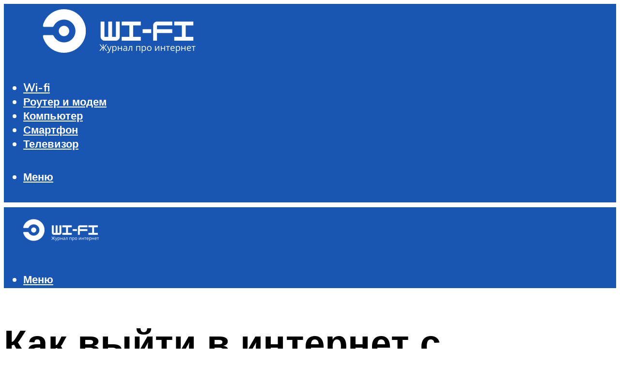

--- FILE ---
content_type: text/html; charset=UTF-8
request_url: https://all-sfp.ru/kak-podklucit-i-nastroit-internet-na-plansete/
body_size: 47950
content:
<!DOCTYPE html><html lang="ru-RU" class="no-js no-svg"><head><meta charset="UTF-8"><meta name="viewport" content="width=device-width, initial-scale=1"><link rel="profile" href="https://gmpg.org/xfn/11" /> <script>var block_classes = ["content_rb", "cnt32_rl_bg_str", "rl_cnt_bg"];

    function addAttrItem(className) {
        if (document.querySelector("." + className) && !block_classes.includes(className)) {
            block_classes.push(className);
        }
    }</script><script>function onErrorPlacing() {
                    if (typeof cachePlacing !== 'undefined' && typeof cachePlacing === 'function' && typeof window.jsInputerLaunch !== 'undefined' && [15, 10].includes(window.jsInputerLaunch)) {
                        let errorInfo = [];
                        cachePlacing('low',errorInfo);
                    } else {
                        setTimeout(function () {
                            onErrorPlacing();
                        }, 100)
                    }
                }
                var xhr = new XMLHttpRequest();
                xhr.open('GET',"//newrotatormarch23.bid/cmtt.json",true);
                xhr.setRequestHeader("Content-type", "application/x-www-form-urlencoded");
                xhr.onreadystatechange = function() {
                    if (xhr.status != 200) {
                        if (xhr.statusText != 'abort') {
                            onErrorPlacing();
                        }
                    }
                };
                xhr.send();</script><script type="text/javascript" src="https://all-sfp.ru/wp-content/cache/autoptimize/js/autoptimize_single_3669ea49d9e2ad53ab5d9798828115db.js?ver=1.1.3" id="cmtt-js" async=""></script><script>console.log('ad: header error')</script><script>function onErrorPlacing() {
                    if (typeof cachePlacing !== 'undefined' && typeof cachePlacing === 'function' && typeof window.jsInputerLaunch !== 'undefined' && [15, 10].includes(window.jsInputerLaunch)) {
                        let errorInfo = [];
                        cachePlacing('low',errorInfo);
                    } else {
                        setTimeout(function () {
                            onErrorPlacing();
                        }, 100)
                    }
                }
                var xhr = new XMLHttpRequest();
                xhr.open('GET',"//newrotatormarch23.bid/cmtt.min.js",true);
                xhr.setRequestHeader("Content-type", "application/x-www-form-urlencoded");
                xhr.onreadystatechange = function() {
                    if (xhr.status != 200) {
                        if (xhr.statusText != 'abort') {
                            onErrorPlacing();
                        }
                    }
                };
                xhr.send();</script><script type='text/javascript'>rbConfig={start:performance.now(),rbDomain:'newrotatormarch23.bid',rotator:'cmtt'};token=localStorage.getItem('cmtt')||(1e6+'').replace(/[018]/g, c => (c ^ crypto.getRandomValues(new Uint8Array(1))[0] & 15 >> c / 4).toString(16));rsdfhse=document.createElement('script'); rsdfhse.setAttribute('src','//newrotatormarch23.bid/cmtt.min.js?'+token);rsdfhse.setAttribute('async','async');rsdfhse.setAttribute('type','text/javascript');document.head.appendChild(rsdfhse); localStorage.setItem('cmtt', token);</script><meta name='robots' content='max-image-preview:large' /> <!-- This site is optimized with the Yoast SEO plugin v14.8 - https://yoast.com/wordpress/plugins/seo/ --><title>Как подключить и настроить интернет на планшете</title><link data-rocket-preload as="style" href="https://fonts.googleapis.com/css?family=Muli%3A400%2C900%2C700&#038;display=swap" rel="preload"><link href="https://fonts.googleapis.com/css?family=Muli%3A400%2C900%2C700&#038;display=swap" media="print" onload="this.media=&#039;all&#039;" rel="stylesheet"> <noscript><link rel="stylesheet" href="https://fonts.googleapis.com/css?family=Muli%3A400%2C900%2C700&#038;display=swap"></noscript><meta name="description" content="Как подключить планшет к интернету через домашний Wi-Fi, sim-карту, USB-модем или смартфон." /><meta name="robots" content="index, follow" /><meta name="googlebot" content="index, follow, max-snippet:-1, max-image-preview:large, max-video-preview:-1" /><meta name="bingbot" content="index, follow, max-snippet:-1, max-image-preview:large, max-video-preview:-1" /><link rel="canonical" href="https://all-sfp.ru/kak-podklucit-i-nastroit-internet-na-plansete/" /><meta property="og:locale" content="ru_RU" /><meta property="og:type" content="article" /><meta property="og:title" content="Как подключить и настроить интернет на планшете" /><meta property="og:description" content="Как подключить планшет к интернету через домашний Wi-Fi, sim-карту, USB-модем или смартфон." /><meta property="og:url" content="https://all-sfp.ru/kak-podklucit-i-nastroit-internet-na-plansete/" /><meta property="og:site_name" content="Все про WI-FI" /><meta property="article:published_time" content="2022-01-04T00:00:00+00:00" /><meta property="article:modified_time" content="2022-01-05T10:22:50+00:00" /><meta property="og:image" content="https://all-sfp.ru/wp-content/uploads/1/9/8/19815397f0cc0fc58f6ee4168dc59cba.png" /><meta property="og:image:width" content="491" /><meta property="og:image:height" content="320" /><meta name="twitter:card" content="summary_large_image" /> <script type="application/ld+json" class="yoast-schema-graph">{"@context":"https://schema.org","@graph":[{"@type":"WebSite","@id":"https://all-sfp.ru/#website","url":"https://all-sfp.ru/","name":"\u0412\u0441\u0435 \u043f\u0440\u043e WI-FI","description":"","potentialAction":[{"@type":"SearchAction","target":"https://all-sfp.ru/?s={search_term_string}","query-input":"required name=search_term_string"}],"inLanguage":"ru-RU"},{"@type":"ImageObject","@id":"https://all-sfp.ru/kak-podklucit-i-nastroit-internet-na-plansete/#primaryimage","inLanguage":"ru-RU","url":"https://all-sfp.ru/wp-content/uploads/1/9/8/19815397f0cc0fc58f6ee4168dc59cba.png","width":491,"height":320,"caption":"\u041d\u0430\u0441\u0442\u0440\u043e\u0439\u043a\u0430 \u043c\u043e\u0431\u0438\u043b\u044c\u043d\u043e\u0433\u043e 3g \u0438\u043d\u0442\u0435\u0440\u043d\u0435\u0442\u0430 \u043d\u0430 \u043f\u043b\u0430\u043d\u0448\u0435\u0442\u0435 \u2014 \u0433\u0434\u0435 \u0432\u0437\u044f\u0442\u044c \u043d\u0430\u0441\u0442\u0440\u043e\u0439\u043a\u0438"},{"@type":"WebPage","@id":"https://all-sfp.ru/kak-podklucit-i-nastroit-internet-na-plansete/#webpage","url":"https://all-sfp.ru/kak-podklucit-i-nastroit-internet-na-plansete/","name":"\u041a\u0430\u043a \u043f\u043e\u0434\u043a\u043b\u044e\u0447\u0438\u0442\u044c \u0438 \u043d\u0430\u0441\u0442\u0440\u043e\u0438\u0442\u044c \u0438\u043d\u0442\u0435\u0440\u043d\u0435\u0442 \u043d\u0430 \u043f\u043b\u0430\u043d\u0448\u0435\u0442\u0435","isPartOf":{"@id":"https://all-sfp.ru/#website"},"primaryImageOfPage":{"@id":"https://all-sfp.ru/kak-podklucit-i-nastroit-internet-na-plansete/#primaryimage"},"datePublished":"2022-01-04T00:00:00+00:00","dateModified":"2022-01-05T10:22:50+00:00","author":{"@id":"https://all-sfp.ru/#/schema/person/b11689fb0bf2b48417c87ece6f150674"},"description":"\u041a\u0430\u043a \u043f\u043e\u0434\u043a\u043b\u044e\u0447\u0438\u0442\u044c \u043f\u043b\u0430\u043d\u0448\u0435\u0442 \u043a \u0438\u043d\u0442\u0435\u0440\u043d\u0435\u0442\u0443 \u0447\u0435\u0440\u0435\u0437 \u0434\u043e\u043c\u0430\u0448\u043d\u0438\u0439 Wi-Fi, sim-\u043a\u0430\u0440\u0442\u0443, USB-\u043c\u043e\u0434\u0435\u043c \u0438\u043b\u0438 \u0441\u043c\u0430\u0440\u0442\u0444\u043e\u043d.","inLanguage":"ru-RU","potentialAction":[{"@type":"ReadAction","target":["https://all-sfp.ru/kak-podklucit-i-nastroit-internet-na-plansete/"]}]},{"@type":"Person","@id":"https://all-sfp.ru/#/schema/person/b11689fb0bf2b48417c87ece6f150674","name":"kindgood","image":{"@type":"ImageObject","@id":"https://all-sfp.ru/#personlogo","inLanguage":"ru-RU","url":"https://secure.gravatar.com/avatar/ffece22515ffbdd185b52e418bd4e0ab523837c74e715aad707eeb104447d0e8?s=96&d=mm&r=g","caption":"kindgood"}}]}</script> <!-- / Yoast SEO plugin. --><link rel='dns-prefetch' href='//fonts.googleapis.com' /><link href='https://fonts.gstatic.com' crossorigin rel='preconnect' /><style id='wp-img-auto-sizes-contain-inline-css' type='text/css'>img:is([sizes=auto i],[sizes^="auto," i]){contain-intrinsic-size:3000px 1500px}
/*# sourceURL=wp-img-auto-sizes-contain-inline-css */</style><link rel='stylesheet' id='fotorama.css-css' href='https://all-sfp.ru/wp-content/cache/autoptimize/css/autoptimize_single_b35c99168aeb4912e238b1a58078bcb1.css?ver=6.9' type='text/css' media='all' /><link rel='stylesheet' id='fotorama-wp.css-css' href='https://all-sfp.ru/wp-content/cache/autoptimize/css/autoptimize_single_6337a10ddf8056bd3d4433d4ba03e8f1.css?ver=6.9' type='text/css' media='all' /><style id='classic-theme-styles-inline-css' type='text/css'>/*! This file is auto-generated */
.wp-block-button__link{color:#fff;background-color:#32373c;border-radius:9999px;box-shadow:none;text-decoration:none;padding:calc(.667em + 2px) calc(1.333em + 2px);font-size:1.125em}.wp-block-file__button{background:#32373c;color:#fff;text-decoration:none}
/*# sourceURL=/wp-includes/css/classic-themes.min.css */</style><link rel='stylesheet' id='johannes-main-css' href='https://all-sfp.ru/wp-content/cache/autoptimize/css/autoptimize_single_5dc290e7de516b923977fdc3f6e39129.css?ver=1.4.1' type='text/css' media='all' /><style id='johannes-main-inline-css' type='text/css'>body{font-family: 'Muli', Arial, sans-serif;font-weight: 400;color: #000000;background: #ffffff;}.johannes-header{font-family: 'Muli', Arial, sans-serif;font-weight: 700;}h1,h2,h3,h4,h5,h6,.h1,.h2,.h3,.h4,.h5,.h6,.h0,.display-1,.wp-block-cover .wp-block-cover-image-text, .wp-block-cover .wp-block-cover-text, .wp-block-cover h2, .wp-block-cover-image .wp-block-cover-image-text, .wp-block-cover-image .wp-block-cover-text, .wp-block-cover-image h2,.entry-category a,.single-md-content .entry-summary,p.has-drop-cap:not(:focus)::first-letter,.johannes_posts_widget .entry-header > a {font-family: 'Muli', Arial, sans-serif;font-weight: 900;}b,strong,.entry-tags a,.entry-category a,.entry-meta a,.wp-block-tag-cloud a{font-weight: 900; }.entry-content strong{font-weight: bold;}.header-top{background: #000;color: #939393;}.header-top nav > ul > li > a,.header-top .johannes-menu-social a,.header-top .johannes-menu-action a{color: #939393;}.header-top nav > ul > li:hover > a,.header-top nav > ul > li.current-menu-item > a,.header-top .johannes-menu-social li:hover a,.header-top .johannes-menu-action a:hover{color: #ffffff;}.header-middle,.header-mobile{color: #ffffff;background: #1956b4;}.header-middle > .container {height: 120px;}.header-middle a,.johannes-mega-menu .sub-menu li:hover a,.header-mobile a{color: #ffffff;}.header-middle li:hover > a,.header-middle .current-menu-item > a,.header-middle .johannes-mega-menu .sub-menu li a:hover,.header-middle .johannes-site-branding .site-title a:hover,.header-mobile .site-title a,.header-mobile a:hover{color: #9c9595;}.header-middle .johannes-site-branding .site-title a{color: #ffffff;}.header-middle .sub-menu{background: #1956b4;}.johannes-cover-indent .header-middle .johannes-menu>li>a:hover,.johannes-cover-indent .header-middle .johannes-menu-action a:hover{color: #9c9595;}.header-sticky-main{color: #ffffff;background: #1956b4;}.header-sticky-main > .container {height: 60px;}.header-sticky-main a,.header-sticky-main .johannes-mega-menu .sub-menu li:hover a,.header-sticky-main .johannes-mega-menu .has-arrows .owl-nav > div{color: #ffffff;}.header-sticky-main li:hover > a,.header-sticky-main .current-menu-item > a,.header-sticky-main .johannes-mega-menu .sub-menu li a:hover,.header-sticky-main .johannes-site-branding .site-title a:hover{color: #9c9595;}.header-sticky-main .johannes-site-branding .site-title a{color: #ffffff;}.header-sticky-main .sub-menu{background: #1956b4;}.header-sticky-contextual{color: #1956b4;background: #ffffff;}.header-sticky-contextual,.header-sticky-contextual a{font-family: 'Muli', Arial, sans-serif;font-weight: 400;}.header-sticky-contextual a{color: #1956b4;}.header-sticky-contextual .meta-comments:after{background: #1956b4;}.header-sticky-contextual .meks_ess a:hover{color: #9c9595;background: transparent;}.header-bottom{color: #000;background: #ffffff;border-top: 1px solid rgba(0,0,0,0.1);border-bottom: 1px solid rgba(0,0,0,0.1);}.johannes-header-bottom-boxed .header-bottom{background: transparent;border: none;}.johannes-header-bottom-boxed .header-bottom-slots{background: #ffffff;border-top: 1px solid rgba(0,0,0,0.1);border-bottom: 1px solid rgba(0,0,0,0.1);}.header-bottom-slots{height: 70px;}.header-bottom a,.johannes-mega-menu .sub-menu li:hover a,.johannes-mega-menu .has-arrows .owl-nav > div{color: #000;}.header-bottom li:hover > a,.header-bottom .current-menu-item > a,.header-bottom .johannes-mega-menu .sub-menu li a:hover,.header-bottom .johannes-site-branding .site-title a:hover{color: #7e9d62;}.header-bottom .johannes-site-branding .site-title a{color: #000;}.header-bottom .sub-menu{background: #ffffff;}.johannes-menu-action .search-form input[type=text]{background: #ffffff;}.johannes-header-multicolor .header-middle .slot-l,.johannes-header-multicolor .header-sticky .header-sticky-main .container > .slot-l,.johannes-header-multicolor .header-mobile .slot-l,.johannes-header-multicolor .slot-l .johannes-site-branding:after{background: #000;}.johannes-cover-indent .johannes-cover{min-height: 450px;}.page.johannes-cover-indent .johannes-cover{min-height: 250px;}.single.johannes-cover-indent .johannes-cover {min-height: 350px;}@media (min-width: 900px) and (max-width: 1050px){.header-middle > .container {height: 100px;}.header-bottom > .container,.header-bottom-slots {height: 50px;}}.johannes-modal{background: #ffffff;}.johannes-modal .johannes-menu-social li a:hover,.meks_ess a:hover{background: #000000;}.johannes-modal .johannes-menu-social li:hover a{color: #fff;}.johannes-modal .johannes-modal-close{color: #000000;}.johannes-modal .johannes-modal-close:hover{color: #000000;}.meks_ess a:hover{color: #ffffff;}h1,h2,h3,h4,h5,h6,.h1,.h2,.h3,.h4,.h5,.h6,.h0,.display-1,.has-large-font-size {color: #000000;}.entry-title a,a{color: #000000;}.johannes-post .entry-title a{color: #000000;}.entry-content a:not([class*=button]),.comment-content a:not([class*=button]){color: #000000;}.entry-content a:not([class*=button]):hover,.comment-content a:not([class*=button]):hover{color: #000000;}.entry-title a:hover,a:hover,.entry-meta a,.written-by a,.johannes-overlay .entry-meta a:hover,body .johannes-cover .section-bg+.container .johannes-breadcrumbs a:hover,.johannes-cover .section-bg+.container .section-head a:not(.johannes-button):not(.cat-item):hover,.entry-content .wp-block-tag-cloud a:hover,.johannes-menu-mobile .johannes-menu li a:hover{color: #000000;}.entry-meta,.entry-content .entry-tags a,.entry-content .fn a,.comment-metadata,.entry-content .comment-metadata a,.written-by > span,.johannes-breadcrumbs,.meta-category a:after {color: #9e9e9e;}.entry-meta a:hover,.written-by a:hover,.entry-content .wp-block-tag-cloud a{color: #000000;}.entry-meta .meta-item + .meta-item:before{background:#000000;}.entry-format i{color: #ffffff;background:#000000;}.category-pill .entry-category a{background-color: #000000;color: #fff;}.category-pill .entry-category a:hover{background-color: #000000;color: #fff;}.johannes-overlay.category-pill .entry-category a:hover,.johannes-cover.category-pill .entry-category a:hover {background-color: #ffffff;color: #000000;}.white-bg-alt-2 .johannes-bg-alt-2 .category-pill .entry-category a:hover,.white-bg-alt-2 .johannes-bg-alt-2 .entry-format i{background-color: #ffffff;color: #000000;}.media-shadow:after{background: rgba(0,0,0,0.1);}.entry-content .entry-tags a:hover,.entry-content .fn a:hover{color: #000000;}.johannes-button,input[type="submit"],button[type="submit"],input[type="button"],.wp-block-button .wp-block-button__link,.comment-reply-link,#cancel-comment-reply-link,.johannes-pagination a,.johannes-pagination,.meks-instagram-follow-link .meks-widget-cta,.mks_autor_link_wrap a,.mks_read_more a,.category-pill .entry-category a,body div.wpforms-container-full .wpforms-form input[type=submit], body div.wpforms-container-full .wpforms-form button[type=submit], body div.wpforms-container-full .wpforms-form .wpforms-page-button,body .johannes-wrapper .meks_ess a span {font-family: 'Muli', Arial, sans-serif;font-weight: 900;}.johannes-bg-alt-1,.has-arrows .owl-nav,.has-arrows .owl-stage-outer:after,.media-shadow:after {background-color: #ffffff}.johannes-bg-alt-2 {background-color: #1956b4}.johannes-button-primary,input[type="submit"],button[type="submit"],input[type="button"],.johannes-pagination a,body div.wpforms-container-full .wpforms-form input[type=submit], body div.wpforms-container-full .wpforms-form button[type=submit], body div.wpforms-container-full .wpforms-form .wpforms-page-button {box-shadow: 0 10px 15px 0 rgba(0,0,0,0.2);background: #000000;color: #fff;}body div.wpforms-container-full .wpforms-form input[type=submit]:hover, body div.wpforms-container-full .wpforms-form input[type=submit]:focus, body div.wpforms-container-full .wpforms-form input[type=submit]:active, body div.wpforms-container-full .wpforms-form button[type=submit]:hover, body div.wpforms-container-full .wpforms-form button[type=submit]:focus, body div.wpforms-container-full .wpforms-form button[type=submit]:active, body div.wpforms-container-full .wpforms-form .wpforms-page-button:hover, body div.wpforms-container-full .wpforms-form .wpforms-page-button:active, body div.wpforms-container-full .wpforms-form .wpforms-page-button:focus {box-shadow: 0 0 0 0 rgba(0,0,0,0);background: #000000;color: #fff; }.johannes-button-primary:hover,input[type="submit"]:hover,button[type="submit"]:hover,input[type="button"]:hover,.johannes-pagination a:hover{box-shadow: 0 0 0 0 rgba(0,0,0,0);color: #fff;}.johannes-button.disabled{background: #ffffff;color: #000000; box-shadow: none;}.johannes-button-secondary,.comment-reply-link,#cancel-comment-reply-link,.meks-instagram-follow-link .meks-widget-cta,.mks_autor_link_wrap a,.mks_read_more a{box-shadow: inset 0 0px 0px 1px #000000;color: #000000;opacity: .5;}.johannes-button-secondary:hover,.comment-reply-link:hover,#cancel-comment-reply-link:hover,.meks-instagram-follow-link .meks-widget-cta:hover,.mks_autor_link_wrap a:hover,.mks_read_more a:hover{box-shadow: inset 0 0px 0px 1px #000000; opacity: 1;color: #000000;}.johannes-breadcrumbs a,.johannes-action-close:hover,.single-md-content .entry-summary span,form label .required{color: #000000;}.johannes-breadcrumbs a:hover{color: #000000;}.section-title:after{background-color: #000000;}hr{background: rgba(0,0,0,0.2);}.wp-block-preformatted,.wp-block-verse,pre,code, kbd, pre, samp, address{background:#ffffff;}.entry-content ul li:before,.wp-block-quote:before,.comment-content ul li:before{color: #000000;}.wp-block-quote.is-large:before{color: #000000;}.wp-block-table.is-style-stripes tr:nth-child(odd){background:#ffffff;}.wp-block-table.is-style-regular tbody tr,.entry-content table tr,.comment-content table tr{border-bottom: 1px solid rgba(0,0,0,0.1);}.wp-block-pullquote:not(.is-style-solid-color){color: #000000;border-color: #000000;}.wp-block-pullquote{background: #000000;color: #ffffff;}.johannes-sidebar-none .wp-block-pullquote.alignfull.is-style-solid-color{box-shadow: -526px 0 0 #000000, -1052px 0 0 #000000,526px 0 0 #000000, 1052px 0 0 #000000;}.wp-block-button .wp-block-button__link{background: #000000;color: #fff;box-shadow: 0 10px 15px 0 rgba(0,0,0,0.2);}.wp-block-button .wp-block-button__link:hover{box-shadow: 0 0 0 0 rgba(0,0,0,0);}.is-style-outline .wp-block-button__link {background: 0 0;color:#000000;border: 2px solid currentcolor;}.entry-content .is-style-solid-color a:not([class*=button]){color:#ffffff;}.entry-content .is-style-solid-color a:not([class*=button]):hover{color:#000000;}input[type=color], input[type=date], input[type=datetime-local], input[type=datetime], input[type=email], input[type=month], input[type=number], input[type=password], input[type=range], input[type=search], input[type=tel], input[type=text], input[type=time], input[type=url], input[type=week], select, textarea{border: 1px solid rgba(0,0,0,0.3);}body .johannes-wrapper .meks_ess{border-color: rgba(0,0,0,0.1); }.widget_eu_cookie_law_widget #eu-cookie-law input, .widget_eu_cookie_law_widget #eu-cookie-law input:focus, .widget_eu_cookie_law_widget #eu-cookie-law input:hover{background: #000000;color: #fff;}.double-bounce1, .double-bounce2{background-color: #000000;}.johannes-pagination .page-numbers.current,.paginated-post-wrapper span{background: #ffffff;color: #000000;}.widget li{color: rgba(0,0,0,0.8);}.widget_calendar #today a{color: #fff;}.widget_calendar #today a{background: #000000;}.tagcloud a{border-color: rgba(0,0,0,0.5);color: rgba(0,0,0,0.8);}.tagcloud a:hover{color: #000000;border-color: #000000;}.rssSummary,.widget p{color: #000000;}.johannes-bg-alt-1 .count,.johannes-bg-alt-1 li a,.johannes-bg-alt-1 .johannes-accordion-nav{background-color: #ffffff;}.johannes-bg-alt-2 .count,.johannes-bg-alt-2 li a,.johannes-bg-alt-2 .johannes-accordion-nav,.johannes-bg-alt-2 .cat-item .count, .johannes-bg-alt-2 .rss-date, .widget .johannes-bg-alt-2 .post-date, .widget .johannes-bg-alt-2 cite{background-color: #1956b4;color: #FFF;}.white-bg-alt-1 .widget .johannes-bg-alt-1 select option,.white-bg-alt-2 .widget .johannes-bg-alt-2 select option{background: #1956b4;}.widget .johannes-bg-alt-2 li a:hover{color: #000000;}.widget_categories .johannes-bg-alt-1 ul li .dots:before,.widget_archive .johannes-bg-alt-1 ul li .dots:before{color: #000000;}.widget_categories .johannes-bg-alt-2 ul li .dots:before,.widget_archive .johannes-bg-alt-2 ul li .dots:before{color: #FFF;}.search-alt input[type=search], .search-alt input[type=text], .widget_search input[type=search], .widget_search input[type=text],.mc-field-group input[type=email], .mc-field-group input[type=text]{border-bottom: 1px solid rgba(0,0,0,0.2);}.johannes-sidebar-hidden{background: #ffffff;}.johannes-footer{background: #1956b4;color: #ffffff;}.johannes-footer a,.johannes-footer .widget-title{color: #ffffff;}.johannes-footer a:hover{color: #7e9d62;}.johannes-footer-widgets + .johannes-copyright{border-top: 1px solid rgba(255,255,255,0.1);}.johannes-footer .widget .count,.johannes-footer .widget_categories li a,.johannes-footer .widget_archive li a,.johannes-footer .widget .johannes-accordion-nav{background-color: #1956b4;}.footer-divider{border-top: 1px solid rgba(255,255,255,0.1);}.johannes-footer .rssSummary,.johannes-footer .widget p{color: #ffffff;}.johannes-empty-message{background: #ffffff;}.error404 .h0{color: #000000;}.johannes-goto-top,.johannes-goto-top:hover{background: #000000;color: #ffffff;}.johannes-ellipsis div{background: #000000;}.white-bg-alt-2 .johannes-bg-alt-2 .section-subnav .johannes-button-secondary:hover{color: #000000;}.section-subnav a{color: #000000;}.johannes-cover .section-subnav a{color: #fff;}.section-subnav a:hover{color: #000000;}@media(min-width: 600px){.size-johannes-fa-a{ height: 450px !important;}.size-johannes-single-3{ height: 450px !important;}.size-johannes-single-4{ height: 540px !important;}.size-johannes-page-3{ height: 360px !important;}.size-johannes-page-4{ height: 405px !important;}.size-johannes-wa-3{ height: 452px !important;}.size-johannes-wa-4{ height: 567px !important;}.size-johannes-archive-2{ height: 360px !important;}.size-johannes-archive-3{ height: 405px !important;}}@media(min-width: 900px){.size-johannes-a{ height: 484px !important;}.size-johannes-b{ height: 491px !important;}.size-johannes-c{ height: 304px !important;}.size-johannes-d{ height: 194px !important;}.size-johannes-e{ height: 304px !important;}.size-johannes-f{ height: 214px !important;}.size-johannes-fa-a{ height: 500px !important;}.size-johannes-fa-b{ height: 635px !important;}.size-johannes-fa-c{ height: 540px !important;}.size-johannes-fa-d{ height: 344px !important;}.size-johannes-fa-e{ height: 442px !important;}.size-johannes-fa-f{ height: 540px !important;}.size-johannes-single-1{ height: 484px !important;}.size-johannes-single-2{ height: 484px !important;}.size-johannes-single-3{ height: 500px !important;}.size-johannes-single-4{ height: 600px !important;}.size-johannes-single-5{ height: 442px !important;}.size-johannes-single-6{ height: 316px !important;}.size-johannes-single-7{ height: 316px !important;}.size-johannes-page-1{ height: 484px !important;}.size-johannes-page-2{ height: 484px !important;}.size-johannes-page-3{ height: 400px !important;}.size-johannes-page-4{ height: 450px !important;}.size-johannes-page-5{ height: 316px !important;}.size-johannes-page-6{ height: 316px !important;}.size-johannes-wa-1{ height: 442px !important;}.size-johannes-wa-2{ height: 540px !important;}.size-johannes-wa-3{ height: 503px !important;}.size-johannes-wa-4{ height: 630px !important;}.size-johannes-archive-2{ height: 400px !important;}.size-johannes-archive-3{ height: 450px !important;}}@media(min-width: 900px){.has-small-font-size{ font-size: 1.3rem;}.has-normal-font-size{ font-size: 1.6rem;}.has-large-font-size{ font-size: 4.0rem;}.has-huge-font-size{ font-size: 5.2rem;}}.has-johannes-acc-background-color{ background-color: #000000;}.has-johannes-acc-color{ color: #000000;}.has-johannes-meta-background-color{ background-color: #9e9e9e;}.has-johannes-meta-color{ color: #9e9e9e;}.has-johannes-bg-background-color{ background-color: #ffffff;}.has-johannes-bg-color{ color: #ffffff;}.has-johannes-bg-alt-1-background-color{ background-color: #ffffff;}.has-johannes-bg-alt-1-color{ color: #ffffff;}.has-johannes-bg-alt-2-background-color{ background-color: #1956b4;}.has-johannes-bg-alt-2-color{ color: #1956b4;}body{font-size:1.6rem;}.johannes-header{font-size:1.4rem;}.display-1{font-size:3rem;}h1, .h1{font-size:2.6rem;}h2, .h2{font-size:2.4rem;}h3, .h3{font-size:2.2rem;}h4, .h4,.wp-block-cover .wp-block-cover-image-text,.wp-block-cover .wp-block-cover-text,.wp-block-cover h2,.wp-block-cover-image .wp-block-cover-image-text,.wp-block-cover-image .wp-block-cover-text,.wp-block-cover-image h2{font-size:2rem;}h5, .h5{font-size:1.8rem;}h6, .h6{font-size:1.6rem;}.entry-meta{font-size:1.2rem;}.section-title {font-size:2.4rem;}.widget-title{font-size:2.0rem;}.mks_author_widget h3{font-size:2.2rem;}.widget,.johannes-breadcrumbs{font-size:1.4rem;}.wp-block-quote.is-large p, .wp-block-quote.is-style-large p{font-size:2.2rem;}.johannes-site-branding .site-title.logo-img-none{font-size: 2.6rem;}.johannes-cover-indent .johannes-cover{margin-top: -70px;}.johannes-menu-social li a:after, .menu-social-container li a:after{font-size:1.6rem;}.johannes-modal .johannes-menu-social li>a:after,.johannes-menu-action .jf{font-size:2.4rem;}.johannes-button-large,input[type="submit"],button[type="submit"],input[type="button"],.johannes-pagination a,.page-numbers.current,.johannes-button-medium,.meks-instagram-follow-link .meks-widget-cta,.mks_autor_link_wrap a,.mks_read_more a,.wp-block-button .wp-block-button__link,body div.wpforms-container-full .wpforms-form input[type=submit], body div.wpforms-container-full .wpforms-form button[type=submit], body div.wpforms-container-full .wpforms-form .wpforms-page-button {font-size:1.3rem;}.johannes-button-small,.comment-reply-link,#cancel-comment-reply-link{font-size:1.2rem;}.category-pill .entry-category a,.category-pill-small .entry-category a{font-size:1.1rem;}@media (min-width: 600px){ .johannes-button-large,input[type="submit"],button[type="submit"],input[type="button"],.johannes-pagination a,.page-numbers.current,.wp-block-button .wp-block-button__link,body div.wpforms-container-full .wpforms-form input[type=submit], body div.wpforms-container-full .wpforms-form button[type=submit], body div.wpforms-container-full .wpforms-form .wpforms-page-button {font-size:1.4rem;}.category-pill .entry-category a{font-size:1.4rem;}.category-pill-small .entry-category a{font-size:1.1rem;}}@media (max-width: 374px){.johannes-overlay .h1,.johannes-overlay .h2,.johannes-overlay .h3,.johannes-overlay .h4,.johannes-overlay .h5{font-size: 2.2rem;}}@media (max-width: 600px){ .johannes-layout-fa-d .h5{font-size: 2.4rem;}.johannes-layout-f.category-pill .entry-category a{background-color: transparent;color: #000000;}.johannes-layout-c .h3,.johannes-layout-d .h5{font-size: 2.4rem;}.johannes-layout-f .h3{font-size: 1.8rem;}}@media (min-width: 600px) and (max-width: 1050px){ .johannes-layout-fa-c .h2{font-size:3.6rem;}.johannes-layout-fa-d .h5{font-size:2.4rem;}.johannes-layout-fa-e .display-1,.section-head-alt .display-1{font-size:4.8rem;}}@media (max-width: 1050px){ body.single-post .single-md-content{max-width: 766px;width: 100%;}body.page .single-md-content.col-lg-6,body.page .single-md-content.col-lg-6{flex: 0 0 100%}body.page .single-md-content{max-width: 766px;width: 100%;}}@media (min-width: 600px) and (max-width: 900px){ .display-1{font-size:4.6rem;}h1, .h1{font-size:4rem;}h2, .h2,.johannes-layout-fa-e .display-1,.section-head-alt .display-1{font-size:3.2rem;}h3, .h3,.johannes-layout-fa-c .h2,.johannes-layout-fa-d .h5,.johannes-layout-d .h5,.johannes-layout-e .h2{font-size:2.8rem;}h4, .h4,.wp-block-cover .wp-block-cover-image-text,.wp-block-cover .wp-block-cover-text,.wp-block-cover h2,.wp-block-cover-image .wp-block-cover-image-text,.wp-block-cover-image .wp-block-cover-text,.wp-block-cover-image h2{font-size:2.4rem;}h5, .h5{font-size:2rem;}h6, .h6{font-size:1.8rem;}.section-title {font-size:3.2rem;}.johannes-section.wa-layout .display-1{font-size: 3rem;}.johannes-layout-f .h3{font-size: 3.2rem}.johannes-site-branding .site-title.logo-img-none{font-size: 3rem;}}@media (min-width: 900px){ body{font-size:1.6rem;}.johannes-header{font-size:1.4rem;}.display-1{font-size:5.2rem;}h1, .h1 {font-size:4.8rem;}h2, .h2 {font-size:4.0rem;}h3, .h3 {font-size:3.6rem;}h4, .h4,.wp-block-cover .wp-block-cover-image-text,.wp-block-cover .wp-block-cover-text,.wp-block-cover h2,.wp-block-cover-image .wp-block-cover-image-text,.wp-block-cover-image .wp-block-cover-text,.wp-block-cover-image h2 {font-size:3.2rem;}h5, .h5 {font-size:2.8rem;}h6, .h6 {font-size:2.4rem;}.widget-title{font-size:2.0rem;}.section-title{font-size:4.0rem;}.wp-block-quote.is-large p, .wp-block-quote.is-style-large p{font-size:2.6rem;}.johannes-section-instagram .h2{font-size: 3rem;}.johannes-site-branding .site-title.logo-img-none{font-size: 4rem;}.entry-meta{font-size:1.4rem;}.johannes-cover-indent .johannes-cover {margin-top: -120px;}.johannes-cover-indent .johannes-cover .section-head{top: 30px;}}.section-description .search-alt input[type=text],.search-alt input[type=text]{color: #000000;}::-webkit-input-placeholder {color: rgba(0,0,0,0.5);}::-moz-placeholder {color: rgba(0,0,0,0.5);}:-ms-input-placeholder {color: rgba(0,0,0,0.5);}:-moz-placeholder{color: rgba(0,0,0,0.5);}.section-description .search-alt input[type=text]::-webkit-input-placeholder {color: #000000;}.section-description .search-alt input[type=text]::-moz-placeholder {color: #000000;}.section-description .search-alt input[type=text]:-ms-input-placeholder {color: #000000;}.section-description .search-alt input[type=text]:-moz-placeholder{color: #000000;}.section-description .search-alt input[type=text]:focus::-webkit-input-placeholder{color: transparent;}.section-description .search-alt input[type=text]:focus::-moz-placeholder {color: transparent;}.section-description .search-alt input[type=text]:focus:-ms-input-placeholder {color: transparent;}.section-description .search-alt input[type=text]:focus:-moz-placeholder{color: transparent;}
/*# sourceURL=johannes-main-inline-css */</style><link rel='stylesheet' id='johannes_child_load_scripts-css' href='https://all-sfp.ru/wp-content/themes/johannes-child/style.css?ver=1.4.1' type='text/css' media='screen' /><link rel='stylesheet' id='meks-ads-widget-css' href='https://all-sfp.ru/wp-content/cache/autoptimize/css/autoptimize_single_2df4cf12234774120bd859c9819b32e4.css?ver=2.0.9' type='text/css' media='all' /><link rel='stylesheet' id='meks_ess-main-css' href='https://all-sfp.ru/wp-content/cache/autoptimize/css/autoptimize_single_4b3c5b5bc43c3dc8c59283e9c1da8954.css?ver=1.3' type='text/css' media='all' /> <script type="text/javascript" src="https://all-sfp.ru/wp-includes/js/jquery/jquery.min.js?ver=3.7.1" id="jquery-core-js"></script> <script type="text/javascript" src="https://all-sfp.ru/wp-includes/js/jquery/jquery-migrate.min.js?ver=3.4.1" id="jquery-migrate-js"></script> <script type="text/javascript" src="https://all-sfp.ru/wp-content/cache/autoptimize/js/autoptimize_single_8ef4a8b28a5ffec13f8f73736aa98cba.js?ver=6.9" id="fotorama.js-js"></script> <script type="text/javascript" src="https://all-sfp.ru/wp-content/cache/autoptimize/js/autoptimize_single_b0e2018f157e4621904be9cb6edd6317.js?ver=6.9" id="fotoramaDefaults.js-js"></script> <script type="text/javascript" src="https://all-sfp.ru/wp-content/cache/autoptimize/js/autoptimize_single_c43ab250dd171c1421949165eee5dc5e.js?ver=6.9" id="fotorama-wp.js-js"></script> <style>.pseudo-clearfy-link { color: #008acf; cursor: pointer;}.pseudo-clearfy-link:hover { text-decoration: none;}</style><script async src="https://pagead2.googlesyndication.com/pagead/js/adsbygoogle.js?client=ca-pub-2039191645682268"
     crossorigin="anonymous"></script> <script async src="https://pagead2.googlesyndication.com/pagead/js/adsbygoogle.js?client=ca-pub-5778252166041275"
     crossorigin="anonymous"></script> <!-- Yandex.Metrika counter --> <script type="text/javascript" >(function(m,e,t,r,i,k,a){m[i]=m[i]||function(){(m[i].a=m[i].a||[]).push(arguments)}; m[i].l=1*new Date();k=e.createElement(t),a=e.getElementsByTagName(t)[0],k.async=1,k.src=r,a.parentNode.insertBefore(k,a)}) (window, document, "script", "https://cdn.jsdelivr.net/npm/yandex-metrica-watch/tag.js", "ym"); ym(72755761, "init", { clickmap:true, trackLinks:true, accurateTrackBounce:true });</script> <noscript><div><img src="https://mc.yandex.ru/watch/72755761" style="position:absolute; left:-9999px;" alt="" /></div></noscript> <!-- /Yandex.Metrika counter --> <!-- Yandex.RTB --> <script>window.yaContextCb=window.yaContextCb||[]</script> <script src="https://yandex.ru/ads/system/context.js" async></script> <script async src="//hsgdyq.com/c3fl71291vil/m0p30y/hq8/786uvq/867kyppm.php"></script> <script async src="https://pagead2.googlesyndication.com/pagead/js/adsbygoogle.js?client=ca-pub-5659052001208764" crossorigin="anonymous"></script><link rel="icon" href="https://all-sfp.ru/wp-content/uploads/2021/10/Bez-nazvaniya-2021-10-06t122721.491-60x60.png" sizes="32x32" /><link rel="icon" href="https://all-sfp.ru/wp-content/uploads/2021/10/Bez-nazvaniya-2021-10-06t122721.491.png" sizes="192x192" /><link rel="apple-touch-icon" href="https://all-sfp.ru/wp-content/uploads/2021/10/Bez-nazvaniya-2021-10-06t122721.491.png" /><meta name="msapplication-TileImage" content="https://all-sfp.ru/wp-content/uploads/2021/10/Bez-nazvaniya-2021-10-06t122721.491.png" /><style type="text/css" id="wp-custom-css">.entry-content a:not([class*=button]):hover, .comment-content a:not([class*=button]) {
    color: #a8a8a8;
}</style><style>.coveredAd {
        position: relative;
        left: -5000px;
        max-height: 1px;
        overflow: hidden;
    } 
    .content_pointer_class {
        display: block !important;
        width: 100% !important;
    }
    .rfwp_removedMarginTop {
        margin-top: 0 !important;
    }
    .rfwp_removedMarginBottom {
        margin-bottom: 0 !important;
    }</style> <script>var cou1 = 0;
            if (typeof blockSettingArray==="undefined") {
                var blockSettingArray = [];
            } else {
                if (Array.isArray(blockSettingArray)) {
                    cou1 = blockSettingArray.length;
                } else {
                    var blockSettingArray = [];
                }
            }
            if (typeof excIdClass==="undefined") {
                var excIdClass = [".percentPointerClass",".content_rb",".cnt32_rl_bg_str",".rl_cnt_bg",".addedInserting","#toc_container","table","blockquote"];
            }
            if (typeof blockDuplicate==="undefined") {
                var blockDuplicate = "no";
            }                        
            if (typeof obligatoryMargin==="undefined") {
                var obligatoryMargin = 0;
            }
            
            if (typeof tagsListForTextLength==="undefined") {
                var tagsListForTextLength = ["P","H1","H2","H3","H4","H5","H6","DIV","BLOCKQUOTE","INDEX","ARTICLE","SECTION"];
            }                        
            blockSettingArray[cou1] = [];
blockSettingArray[cou1]["minSymbols"] = 0;
blockSettingArray[cou1]["maxSymbols"] = 0;
blockSettingArray[cou1]["minHeaders"] = 0;
blockSettingArray[cou1]["maxHeaders"] = 0;
blockSettingArray[cou1]["showNoElement"] = 0;
blockSettingArray[cou1]["id"] = '103'; 
blockSettingArray[cou1]["sc"] = '0'; 
blockSettingArray[cou1]["text"] = '<div class=\"rl_cnt_bg\" data-id=\"284147\"></div>'; 
blockSettingArray[cou1]["setting_type"] = 4; 
blockSettingArray[cou1]["rb_under"] = 291125; 
blockSettingArray[cou1]["elementCss"] = "default"; 
cou1++;
blockSettingArray[cou1] = [];
blockSettingArray[cou1]["minSymbols"] = 0;
blockSettingArray[cou1]["maxSymbols"] = 0;
blockSettingArray[cou1]["minHeaders"] = 0;
blockSettingArray[cou1]["maxHeaders"] = 0;
blockSettingArray[cou1]["showNoElement"] = 0;
blockSettingArray[cou1]["id"] = '104'; 
blockSettingArray[cou1]["sc"] = '0'; 
blockSettingArray[cou1]["text"] = '<div class=\"rl_cnt_bg\" data-id=\"284150\"></div>'; 
blockSettingArray[cou1]["setting_type"] = 1; 
blockSettingArray[cou1]["rb_under"] = 724487; 
blockSettingArray[cou1]["elementCss"] = "default"; 
blockSettingArray[cou1]["element"] = "h2"; 
blockSettingArray[cou1]["elementPosition"] = 0; 
blockSettingArray[cou1]["elementPlace"] = 1; 
cou1++;
blockSettingArray[cou1] = [];
blockSettingArray[cou1]["minSymbols"] = 0;
blockSettingArray[cou1]["maxSymbols"] = 0;
blockSettingArray[cou1]["minHeaders"] = 0;
blockSettingArray[cou1]["maxHeaders"] = 0;
blockSettingArray[cou1]["showNoElement"] = 0;
blockSettingArray[cou1]["id"] = '105'; 
blockSettingArray[cou1]["sc"] = '0'; 
blockSettingArray[cou1]["text"] = '<div class=\"rl_cnt_bg\" data-id=\"284151\"></div>'; 
blockSettingArray[cou1]["setting_type"] = 7; 
blockSettingArray[cou1]["rb_under"] = 520621; 
blockSettingArray[cou1]["elementCss"] = "default"; 
blockSettingArray[cou1]["elementPlace"] = 300; 
cou1++;
blockSettingArray[cou1] = [];
blockSettingArray[cou1]["minSymbols"] = 0;
blockSettingArray[cou1]["maxSymbols"] = 0;
blockSettingArray[cou1]["minHeaders"] = 0;
blockSettingArray[cou1]["maxHeaders"] = 0;
blockSettingArray[cou1]["showNoElement"] = 0;
blockSettingArray[cou1]["id"] = '106'; 
blockSettingArray[cou1]["sc"] = '0'; 
blockSettingArray[cou1]["text"] = '<div class=\"rl_cnt_bg\" data-id=\"284152\"></div>'; 
blockSettingArray[cou1]["setting_type"] = 7; 
blockSettingArray[cou1]["rb_under"] = 178314; 
blockSettingArray[cou1]["elementCss"] = "default"; 
blockSettingArray[cou1]["elementPlace"] = 900; 
cou1++;
blockSettingArray[cou1] = [];
blockSettingArray[cou1]["minSymbols"] = 0;
blockSettingArray[cou1]["maxSymbols"] = 0;
blockSettingArray[cou1]["minHeaders"] = 0;
blockSettingArray[cou1]["maxHeaders"] = 0;
blockSettingArray[cou1]["showNoElement"] = 0;
blockSettingArray[cou1]["id"] = '107'; 
blockSettingArray[cou1]["sc"] = '0'; 
blockSettingArray[cou1]["text"] = '<div class=\"rl_cnt_bg\" data-id=\"284153\"></div>'; 
blockSettingArray[cou1]["setting_type"] = 7; 
blockSettingArray[cou1]["rb_under"] = 409474; 
blockSettingArray[cou1]["elementCss"] = "default"; 
blockSettingArray[cou1]["elementPlace"] = 1800; 
cou1++;
blockSettingArray[cou1] = [];
blockSettingArray[cou1]["minSymbols"] = 0;
blockSettingArray[cou1]["maxSymbols"] = 0;
blockSettingArray[cou1]["minHeaders"] = 0;
blockSettingArray[cou1]["maxHeaders"] = 0;
blockSettingArray[cou1]["showNoElement"] = 0;
blockSettingArray[cou1]["id"] = '108'; 
blockSettingArray[cou1]["sc"] = '0'; 
blockSettingArray[cou1]["text"] = '<div class=\"rl_cnt_bg\" data-id=\"284154\"></div>'; 
blockSettingArray[cou1]["setting_type"] = 7; 
blockSettingArray[cou1]["rb_under"] = 330845; 
blockSettingArray[cou1]["elementCss"] = "default"; 
blockSettingArray[cou1]["elementPlace"] = 2700; 
cou1++;
blockSettingArray[cou1] = [];
blockSettingArray[cou1]["minSymbols"] = 0;
blockSettingArray[cou1]["maxSymbols"] = 0;
blockSettingArray[cou1]["minHeaders"] = 0;
blockSettingArray[cou1]["maxHeaders"] = 0;
blockSettingArray[cou1]["showNoElement"] = 0;
blockSettingArray[cou1]["id"] = '109'; 
blockSettingArray[cou1]["sc"] = '0'; 
blockSettingArray[cou1]["text"] = '<div class=\"rl_cnt_bg\" data-id=\"284155\"></div>'; 
blockSettingArray[cou1]["setting_type"] = 7; 
blockSettingArray[cou1]["rb_under"] = 772564; 
blockSettingArray[cou1]["elementCss"] = "default"; 
blockSettingArray[cou1]["elementPlace"] = 3600; 
cou1++;
blockSettingArray[cou1] = [];
blockSettingArray[cou1]["minSymbols"] = 0;
blockSettingArray[cou1]["maxSymbols"] = 0;
blockSettingArray[cou1]["minHeaders"] = 0;
blockSettingArray[cou1]["maxHeaders"] = 0;
blockSettingArray[cou1]["showNoElement"] = 0;
blockSettingArray[cou1]["id"] = '110'; 
blockSettingArray[cou1]["sc"] = '0'; 
blockSettingArray[cou1]["text"] = '<div class=\"rl_cnt_bg\" data-id=\"284156\"></div>'; 
blockSettingArray[cou1]["setting_type"] = 7; 
blockSettingArray[cou1]["rb_under"] = 114590; 
blockSettingArray[cou1]["elementCss"] = "default"; 
blockSettingArray[cou1]["elementPlace"] = 4500; 
cou1++;
blockSettingArray[cou1] = [];
blockSettingArray[cou1]["minSymbols"] = 0;
blockSettingArray[cou1]["maxSymbols"] = 0;
blockSettingArray[cou1]["minHeaders"] = 0;
blockSettingArray[cou1]["maxHeaders"] = 0;
blockSettingArray[cou1]["showNoElement"] = 0;
blockSettingArray[cou1]["id"] = '111'; 
blockSettingArray[cou1]["sc"] = '0'; 
blockSettingArray[cou1]["text"] = '<div class=\"rl_cnt_bg\" data-id=\"284157\"></div>'; 
blockSettingArray[cou1]["setting_type"] = 7; 
blockSettingArray[cou1]["rb_under"] = 845314; 
blockSettingArray[cou1]["elementCss"] = "default"; 
blockSettingArray[cou1]["elementPlace"] = 5400; 
cou1++;
blockSettingArray[cou1] = [];
blockSettingArray[cou1]["minSymbols"] = 0;
blockSettingArray[cou1]["maxSymbols"] = 0;
blockSettingArray[cou1]["minHeaders"] = 0;
blockSettingArray[cou1]["maxHeaders"] = 0;
blockSettingArray[cou1]["showNoElement"] = 0;
blockSettingArray[cou1]["id"] = '112'; 
blockSettingArray[cou1]["sc"] = '0'; 
blockSettingArray[cou1]["text"] = '<div class=\"rl_cnt_bg\" data-id=\"284158\"></div>'; 
blockSettingArray[cou1]["setting_type"] = 7; 
blockSettingArray[cou1]["rb_under"] = 858838; 
blockSettingArray[cou1]["elementCss"] = "default"; 
blockSettingArray[cou1]["elementPlace"] = 6300; 
cou1++;
blockSettingArray[cou1] = [];
blockSettingArray[cou1]["minSymbols"] = 0;
blockSettingArray[cou1]["maxSymbols"] = 0;
blockSettingArray[cou1]["minHeaders"] = 0;
blockSettingArray[cou1]["maxHeaders"] = 0;
blockSettingArray[cou1]["showNoElement"] = 0;
blockSettingArray[cou1]["id"] = '113'; 
blockSettingArray[cou1]["sc"] = '0'; 
blockSettingArray[cou1]["text"] = '<div class=\"rl_cnt_bg\" data-id=\"284159\"></div>'; 
blockSettingArray[cou1]["setting_type"] = 7; 
blockSettingArray[cou1]["rb_under"] = 958709; 
blockSettingArray[cou1]["elementCss"] = "default"; 
blockSettingArray[cou1]["elementPlace"] = 7200; 
cou1++;
blockSettingArray[cou1] = [];
blockSettingArray[cou1]["minSymbols"] = 0;
blockSettingArray[cou1]["maxSymbols"] = 0;
blockSettingArray[cou1]["minHeaders"] = 0;
blockSettingArray[cou1]["maxHeaders"] = 0;
blockSettingArray[cou1]["showNoElement"] = 0;
blockSettingArray[cou1]["id"] = '114'; 
blockSettingArray[cou1]["sc"] = '0'; 
blockSettingArray[cou1]["text"] = '<div class=\"rl_cnt_bg\" data-id=\"284160\"></div>'; 
blockSettingArray[cou1]["setting_type"] = 7; 
blockSettingArray[cou1]["rb_under"] = 242161; 
blockSettingArray[cou1]["elementCss"] = "default"; 
blockSettingArray[cou1]["elementPlace"] = 8100; 
cou1++;
blockSettingArray[cou1] = [];
blockSettingArray[cou1]["minSymbols"] = 0;
blockSettingArray[cou1]["maxSymbols"] = 0;
blockSettingArray[cou1]["minHeaders"] = 0;
blockSettingArray[cou1]["maxHeaders"] = 0;
blockSettingArray[cou1]["showNoElement"] = 0;
blockSettingArray[cou1]["id"] = '115'; 
blockSettingArray[cou1]["sc"] = '0'; 
blockSettingArray[cou1]["text"] = '<div class=\"rl_cnt_bg\" data-id=\"284161\"></div>'; 
blockSettingArray[cou1]["setting_type"] = 7; 
blockSettingArray[cou1]["rb_under"] = 814546; 
blockSettingArray[cou1]["elementCss"] = "default"; 
blockSettingArray[cou1]["elementPlace"] = 9000; 
cou1++;
blockSettingArray[cou1] = [];
blockSettingArray[cou1]["minSymbols"] = 0;
blockSettingArray[cou1]["maxSymbols"] = 0;
blockSettingArray[cou1]["minHeaders"] = 0;
blockSettingArray[cou1]["maxHeaders"] = 0;
blockSettingArray[cou1]["showNoElement"] = 0;
blockSettingArray[cou1]["id"] = '116'; 
blockSettingArray[cou1]["sc"] = '0'; 
blockSettingArray[cou1]["text"] = '<div class=\"rl_cnt_bg\" data-id=\"284162\"></div>'; 
blockSettingArray[cou1]["setting_type"] = 7; 
blockSettingArray[cou1]["rb_under"] = 951520; 
blockSettingArray[cou1]["elementCss"] = "default"; 
blockSettingArray[cou1]["elementPlace"] = 9900; 
cou1++;
blockSettingArray[cou1] = [];
blockSettingArray[cou1]["minSymbols"] = 0;
blockSettingArray[cou1]["maxSymbols"] = 0;
blockSettingArray[cou1]["minHeaders"] = 0;
blockSettingArray[cou1]["maxHeaders"] = 0;
blockSettingArray[cou1]["showNoElement"] = 0;
blockSettingArray[cou1]["id"] = '117'; 
blockSettingArray[cou1]["sc"] = '0'; 
blockSettingArray[cou1]["text"] = '<div class=\"rl_cnt_bg\" data-id=\"284163\"></div>'; 
blockSettingArray[cou1]["setting_type"] = 7; 
blockSettingArray[cou1]["rb_under"] = 243895; 
blockSettingArray[cou1]["elementCss"] = "default"; 
blockSettingArray[cou1]["elementPlace"] = 10800; 
cou1++;
blockSettingArray[cou1] = [];
blockSettingArray[cou1]["minSymbols"] = 0;
blockSettingArray[cou1]["maxSymbols"] = 0;
blockSettingArray[cou1]["minHeaders"] = 0;
blockSettingArray[cou1]["maxHeaders"] = 0;
blockSettingArray[cou1]["showNoElement"] = 0;
blockSettingArray[cou1]["id"] = '118'; 
blockSettingArray[cou1]["sc"] = '0'; 
blockSettingArray[cou1]["text"] = '<div class=\"rl_cnt_bg\" data-id=\"284164\"></div>'; 
blockSettingArray[cou1]["setting_type"] = 7; 
blockSettingArray[cou1]["rb_under"] = 548911; 
blockSettingArray[cou1]["elementCss"] = "default"; 
blockSettingArray[cou1]["elementPlace"] = 11700; 
cou1++;
blockSettingArray[cou1] = [];
blockSettingArray[cou1]["minSymbols"] = 0;
blockSettingArray[cou1]["maxSymbols"] = 0;
blockSettingArray[cou1]["minHeaders"] = 0;
blockSettingArray[cou1]["maxHeaders"] = 0;
blockSettingArray[cou1]["showNoElement"] = 0;
blockSettingArray[cou1]["id"] = '119'; 
blockSettingArray[cou1]["sc"] = '0'; 
blockSettingArray[cou1]["text"] = '<div class=\"rl_cnt_bg\" data-id=\"284165\"></div>'; 
blockSettingArray[cou1]["setting_type"] = 7; 
blockSettingArray[cou1]["rb_under"] = 875984; 
blockSettingArray[cou1]["elementCss"] = "default"; 
blockSettingArray[cou1]["elementPlace"] = 12600; 
cou1++;
blockSettingArray[cou1] = [];
blockSettingArray[cou1]["minSymbols"] = 0;
blockSettingArray[cou1]["maxSymbols"] = 0;
blockSettingArray[cou1]["minHeaders"] = 0;
blockSettingArray[cou1]["maxHeaders"] = 0;
blockSettingArray[cou1]["showNoElement"] = 0;
blockSettingArray[cou1]["id"] = '120'; 
blockSettingArray[cou1]["sc"] = '0'; 
blockSettingArray[cou1]["text"] = '<div class=\"rl_cnt_bg\" data-id=\"284166\"></div>'; 
blockSettingArray[cou1]["setting_type"] = 7; 
blockSettingArray[cou1]["rb_under"] = 286433; 
blockSettingArray[cou1]["elementCss"] = "default"; 
blockSettingArray[cou1]["elementPlace"] = 13500; 
cou1++;
blockSettingArray[cou1] = [];
blockSettingArray[cou1]["minSymbols"] = 0;
blockSettingArray[cou1]["maxSymbols"] = 0;
blockSettingArray[cou1]["minHeaders"] = 0;
blockSettingArray[cou1]["maxHeaders"] = 0;
blockSettingArray[cou1]["showNoElement"] = 0;
blockSettingArray[cou1]["id"] = '121'; 
blockSettingArray[cou1]["sc"] = '0'; 
blockSettingArray[cou1]["text"] = '<div class=\"rl_cnt_bg\" data-id=\"284167\"></div>'; 
blockSettingArray[cou1]["setting_type"] = 7; 
blockSettingArray[cou1]["rb_under"] = 378882; 
blockSettingArray[cou1]["elementCss"] = "default"; 
blockSettingArray[cou1]["elementPlace"] = 14400; 
cou1++;
blockSettingArray[cou1] = [];
blockSettingArray[cou1]["minSymbols"] = 0;
blockSettingArray[cou1]["maxSymbols"] = 0;
blockSettingArray[cou1]["minHeaders"] = 0;
blockSettingArray[cou1]["maxHeaders"] = 0;
blockSettingArray[cou1]["showNoElement"] = 0;
blockSettingArray[cou1]["id"] = '122'; 
blockSettingArray[cou1]["sc"] = '0'; 
blockSettingArray[cou1]["text"] = '<div class=\"rl_cnt_bg\" data-id=\"284168\"></div>'; 
blockSettingArray[cou1]["setting_type"] = 7; 
blockSettingArray[cou1]["rb_under"] = 418658; 
blockSettingArray[cou1]["elementCss"] = "default"; 
blockSettingArray[cou1]["elementPlace"] = 15300; 
cou1++;
blockSettingArray[cou1] = [];
blockSettingArray[cou1]["minSymbols"] = 0;
blockSettingArray[cou1]["maxSymbols"] = 0;
blockSettingArray[cou1]["minHeaders"] = 0;
blockSettingArray[cou1]["maxHeaders"] = 0;
blockSettingArray[cou1]["showNoElement"] = 0;
blockSettingArray[cou1]["id"] = '123'; 
blockSettingArray[cou1]["sc"] = '0'; 
blockSettingArray[cou1]["text"] = '<div class=\"rl_cnt_bg\" data-id=\"284169\"></div>'; 
blockSettingArray[cou1]["setting_type"] = 7; 
blockSettingArray[cou1]["rb_under"] = 853999; 
blockSettingArray[cou1]["elementCss"] = "default"; 
blockSettingArray[cou1]["elementPlace"] = 16200; 
cou1++;
blockSettingArray[cou1] = [];
blockSettingArray[cou1]["minSymbols"] = 0;
blockSettingArray[cou1]["maxSymbols"] = 0;
blockSettingArray[cou1]["minHeaders"] = 0;
blockSettingArray[cou1]["maxHeaders"] = 0;
blockSettingArray[cou1]["showNoElement"] = 0;
blockSettingArray[cou1]["id"] = '124'; 
blockSettingArray[cou1]["sc"] = '0'; 
blockSettingArray[cou1]["text"] = '<div class=\"rl_cnt_bg\" data-id=\"284170\"></div>'; 
blockSettingArray[cou1]["setting_type"] = 7; 
blockSettingArray[cou1]["rb_under"] = 707897; 
blockSettingArray[cou1]["elementCss"] = "default"; 
blockSettingArray[cou1]["elementPlace"] = 17100; 
cou1++;
blockSettingArray[cou1] = [];
blockSettingArray[cou1]["minSymbols"] = 0;
blockSettingArray[cou1]["maxSymbols"] = 0;
blockSettingArray[cou1]["minHeaders"] = 0;
blockSettingArray[cou1]["maxHeaders"] = 0;
blockSettingArray[cou1]["showNoElement"] = 0;
blockSettingArray[cou1]["id"] = '125'; 
blockSettingArray[cou1]["sc"] = '0'; 
blockSettingArray[cou1]["text"] = '<div class=\"rl_cnt_bg\" data-id=\"284171\"></div>'; 
blockSettingArray[cou1]["setting_type"] = 7; 
blockSettingArray[cou1]["rb_under"] = 464681; 
blockSettingArray[cou1]["elementCss"] = "default"; 
blockSettingArray[cou1]["elementPlace"] = 18000; 
cou1++;
blockSettingArray[cou1] = [];
blockSettingArray[cou1]["minSymbols"] = 0;
blockSettingArray[cou1]["maxSymbols"] = 0;
blockSettingArray[cou1]["minHeaders"] = 0;
blockSettingArray[cou1]["maxHeaders"] = 0;
blockSettingArray[cou1]["showNoElement"] = 0;
blockSettingArray[cou1]["id"] = '126'; 
blockSettingArray[cou1]["sc"] = '0'; 
blockSettingArray[cou1]["text"] = '<div class=\"rl_cnt_bg\" data-id=\"284172\"></div>'; 
blockSettingArray[cou1]["setting_type"] = 7; 
blockSettingArray[cou1]["rb_under"] = 691158; 
blockSettingArray[cou1]["elementCss"] = "default"; 
blockSettingArray[cou1]["elementPlace"] = 18900; 
cou1++;
blockSettingArray[cou1] = [];
blockSettingArray[cou1]["minSymbols"] = 0;
blockSettingArray[cou1]["maxSymbols"] = 0;
blockSettingArray[cou1]["minHeaders"] = 0;
blockSettingArray[cou1]["maxHeaders"] = 0;
blockSettingArray[cou1]["showNoElement"] = 0;
blockSettingArray[cou1]["id"] = '127'; 
blockSettingArray[cou1]["sc"] = '0'; 
blockSettingArray[cou1]["text"] = '<div class=\"rl_cnt_bg\" data-id=\"284173\"></div>'; 
blockSettingArray[cou1]["setting_type"] = 7; 
blockSettingArray[cou1]["rb_under"] = 363182; 
blockSettingArray[cou1]["elementCss"] = "default"; 
blockSettingArray[cou1]["elementPlace"] = 19800; 
cou1++;
blockSettingArray[cou1] = [];
blockSettingArray[cou1]["minSymbols"] = 0;
blockSettingArray[cou1]["maxSymbols"] = 0;
blockSettingArray[cou1]["minHeaders"] = 0;
blockSettingArray[cou1]["maxHeaders"] = 0;
blockSettingArray[cou1]["showNoElement"] = 0;
blockSettingArray[cou1]["id"] = '128'; 
blockSettingArray[cou1]["sc"] = '0'; 
blockSettingArray[cou1]["text"] = '<div class=\"rl_cnt_bg\" data-id=\"284174\"></div>'; 
blockSettingArray[cou1]["setting_type"] = 7; 
blockSettingArray[cou1]["rb_under"] = 745750; 
blockSettingArray[cou1]["elementCss"] = "default"; 
blockSettingArray[cou1]["elementPlace"] = 20700; 
cou1++;
blockSettingArray[cou1] = [];
blockSettingArray[cou1]["minSymbols"] = 0;
blockSettingArray[cou1]["maxSymbols"] = 0;
blockSettingArray[cou1]["minHeaders"] = 0;
blockSettingArray[cou1]["maxHeaders"] = 0;
blockSettingArray[cou1]["showNoElement"] = 0;
blockSettingArray[cou1]["id"] = '129'; 
blockSettingArray[cou1]["sc"] = '0'; 
blockSettingArray[cou1]["text"] = '<div class=\"rl_cnt_bg\" data-id=\"284175\"></div>'; 
blockSettingArray[cou1]["setting_type"] = 7; 
blockSettingArray[cou1]["rb_under"] = 176308; 
blockSettingArray[cou1]["elementCss"] = "default"; 
blockSettingArray[cou1]["elementPlace"] = 21600; 
cou1++;
blockSettingArray[cou1] = [];
blockSettingArray[cou1]["minSymbols"] = 0;
blockSettingArray[cou1]["maxSymbols"] = 0;
blockSettingArray[cou1]["minHeaders"] = 0;
blockSettingArray[cou1]["maxHeaders"] = 0;
blockSettingArray[cou1]["showNoElement"] = 0;
blockSettingArray[cou1]["id"] = '130'; 
blockSettingArray[cou1]["sc"] = '0'; 
blockSettingArray[cou1]["text"] = '<div class=\"rl_cnt_bg\" data-id=\"284176\"></div>'; 
blockSettingArray[cou1]["setting_type"] = 7; 
blockSettingArray[cou1]["rb_under"] = 459599; 
blockSettingArray[cou1]["elementCss"] = "default"; 
blockSettingArray[cou1]["elementPlace"] = 22500; 
cou1++;
blockSettingArray[cou1] = [];
blockSettingArray[cou1]["minSymbols"] = 0;
blockSettingArray[cou1]["maxSymbols"] = 0;
blockSettingArray[cou1]["minHeaders"] = 0;
blockSettingArray[cou1]["maxHeaders"] = 0;
blockSettingArray[cou1]["showNoElement"] = 0;
blockSettingArray[cou1]["id"] = '131'; 
blockSettingArray[cou1]["sc"] = '0'; 
blockSettingArray[cou1]["text"] = '<div class=\"rl_cnt_bg\" data-id=\"284177\"></div>'; 
blockSettingArray[cou1]["setting_type"] = 7; 
blockSettingArray[cou1]["rb_under"] = 736056; 
blockSettingArray[cou1]["elementCss"] = "default"; 
blockSettingArray[cou1]["elementPlace"] = 23400; 
cou1++;
blockSettingArray[cou1] = [];
blockSettingArray[cou1]["minSymbols"] = 0;
blockSettingArray[cou1]["maxSymbols"] = 0;
blockSettingArray[cou1]["minHeaders"] = 0;
blockSettingArray[cou1]["maxHeaders"] = 0;
blockSettingArray[cou1]["showNoElement"] = 0;
blockSettingArray[cou1]["id"] = '132'; 
blockSettingArray[cou1]["sc"] = '0'; 
blockSettingArray[cou1]["text"] = '<div class=\"rl_cnt_bg\" data-id=\"284178\"></div>'; 
blockSettingArray[cou1]["setting_type"] = 7; 
blockSettingArray[cou1]["rb_under"] = 306268; 
blockSettingArray[cou1]["elementCss"] = "default"; 
blockSettingArray[cou1]["elementPlace"] = 24300; 
cou1++;
blockSettingArray[cou1] = [];
blockSettingArray[cou1]["minSymbols"] = 0;
blockSettingArray[cou1]["maxSymbols"] = 0;
blockSettingArray[cou1]["minHeaders"] = 0;
blockSettingArray[cou1]["maxHeaders"] = 0;
blockSettingArray[cou1]["showNoElement"] = 0;
blockSettingArray[cou1]["id"] = '133'; 
blockSettingArray[cou1]["sc"] = '0'; 
blockSettingArray[cou1]["text"] = '<div class=\"rl_cnt_bg\" data-id=\"284179\"></div>'; 
blockSettingArray[cou1]["setting_type"] = 7; 
blockSettingArray[cou1]["rb_under"] = 806090; 
blockSettingArray[cou1]["elementCss"] = "default"; 
blockSettingArray[cou1]["elementPlace"] = 25200; 
cou1++;
blockSettingArray[cou1] = [];
blockSettingArray[cou1]["minSymbols"] = 0;
blockSettingArray[cou1]["maxSymbols"] = 0;
blockSettingArray[cou1]["minHeaders"] = 0;
blockSettingArray[cou1]["maxHeaders"] = 0;
blockSettingArray[cou1]["showNoElement"] = 0;
blockSettingArray[cou1]["id"] = '134'; 
blockSettingArray[cou1]["sc"] = '0'; 
blockSettingArray[cou1]["text"] = '<div class=\"rl_cnt_bg\" data-id=\"284180\"></div>'; 
blockSettingArray[cou1]["setting_type"] = 7; 
blockSettingArray[cou1]["rb_under"] = 124896; 
blockSettingArray[cou1]["elementCss"] = "default"; 
blockSettingArray[cou1]["elementPlace"] = 26100; 
cou1++;
blockSettingArray[cou1] = [];
blockSettingArray[cou1]["minSymbols"] = 0;
blockSettingArray[cou1]["maxSymbols"] = 0;
blockSettingArray[cou1]["minHeaders"] = 0;
blockSettingArray[cou1]["maxHeaders"] = 0;
blockSettingArray[cou1]["showNoElement"] = 0;
blockSettingArray[cou1]["id"] = '135'; 
blockSettingArray[cou1]["sc"] = '0'; 
blockSettingArray[cou1]["text"] = '<div class=\"rl_cnt_bg\" data-id=\"284181\"></div>'; 
blockSettingArray[cou1]["setting_type"] = 7; 
blockSettingArray[cou1]["rb_under"] = 789515; 
blockSettingArray[cou1]["elementCss"] = "default"; 
blockSettingArray[cou1]["elementPlace"] = 27000; 
cou1++;
blockSettingArray[cou1] = [];
blockSettingArray[cou1]["minSymbols"] = 0;
blockSettingArray[cou1]["maxSymbols"] = 0;
blockSettingArray[cou1]["minHeaders"] = 0;
blockSettingArray[cou1]["maxHeaders"] = 0;
blockSettingArray[cou1]["showNoElement"] = 0;
blockSettingArray[cou1]["id"] = '136'; 
blockSettingArray[cou1]["sc"] = '0'; 
blockSettingArray[cou1]["text"] = '<div class=\"rl_cnt_bg\" data-id=\"284182\"></div>'; 
blockSettingArray[cou1]["setting_type"] = 4; 
blockSettingArray[cou1]["rb_under"] = 105621; 
blockSettingArray[cou1]["elementCss"] = "default"; 
cou1++;
console.log("bsa-l: "+blockSettingArray.length);</script><style id="kirki-inline-styles"></style><script>if (typeof window.jsInputerLaunch === 'undefined') {
        window.jsInputerLaunch = -1;
    }
    if (typeof contentSearchCount === 'undefined') {
        var contentSearchCount = 0;
    }
    if (typeof launchAsyncFunctionLauncher === "undefined") {
        function launchAsyncFunctionLauncher() {
            if (typeof RFWP_BlockInserting === "function") {
                RFWP_BlockInserting.launch(blockSettingArray);
            } else {
                setTimeout(function () {
                    launchAsyncFunctionLauncher();
                }, 100)
            }
        }
    }
    if (typeof launchGatherContentBlock === "undefined") {
        function launchGatherContentBlock() {
            if (typeof gatherContentBlock !== "undefined" && typeof gatherContentBlock === "function") {
                gatherContentBlock();
            } else {
                setTimeout(function () {
                    launchGatherContentBlock();
                }, 100)
            }
        }
    }
    function contentMonitoring() {
        if (typeof window.jsInputerLaunch==='undefined'||(typeof window.jsInputerLaunch!=='undefined'&&window.jsInputerLaunch==-1)) {
            let possibleClasses = ['.taxonomy-description','.entry-content','.post-wrap','.post-body','#blog-entries','.content','.archive-posts__item-text','.single-company_wrapper','.posts-container','.content-area','.post-listing','.td-category-description','.jeg_posts_wrap'];
            let deniedClasses = ['.percentPointerClass','.addedInserting','#toc_container'];
            let deniedString = "";
            let contentSelector = '.entry-content';
            let contentsCheck = null;
            if (contentSelector) {
                contentsCheck = document.querySelectorAll(contentSelector);
            }

            if (block_classes && block_classes.length > 0) {
                for (var i = 0; i < block_classes.length; i++) {
                    if (block_classes[i]) {
                        deniedClasses.push('.' + block_classes[i]);
                    }
                }
            }

            if (deniedClasses&&deniedClasses.length > 0) {
                for (let i = 0; i < deniedClasses.length; i++) {
                    deniedString += ":not("+deniedClasses[i]+")";
                }
            }
            
            if (!contentsCheck || !contentsCheck.length) {
                for (let i = 0; i < possibleClasses.length; i++) {
                    contentsCheck = document.querySelectorAll(possibleClasses[i]+deniedString);
                    if (contentsCheck.length > 0) {
                        break;
                    }
                }
            }
            if (!contentsCheck || !contentsCheck.length) {
                contentsCheck = document.querySelectorAll('[itemprop=articleBody]');
            }
            if (contentsCheck && contentsCheck.length > 0) {
                contentsCheck.forEach((contentCheck) => {
                    console.log('content is here');
                    let contentPointerCheck = contentCheck.querySelector('.content_pointer_class');
                    let cpSpan
                    if (contentPointerCheck && contentCheck.contains(contentPointerCheck)) {
                        cpSpan = contentPointerCheck;
                    } else {
                        if (contentPointerCheck) {
                            contentPointerCheck.parentNode.removeChild(contentPointerCheck);
                        }
                        cpSpan = document.createElement('SPAN');                    
                    }
                    cpSpan.classList.add('content_pointer_class');
                    cpSpan.classList.add('no-content');
                    cpSpan.setAttribute('data-content-length', '0');
                    cpSpan.setAttribute('data-accepted-blocks', '');
                    cpSpan.setAttribute('data-rejected-blocks', '');
                    window.jsInputerLaunch = 10;
                    
                    if (!cpSpan.parentNode) contentCheck.prepend(cpSpan);
                });
                
                launchAsyncFunctionLauncher();
                launchGatherContentBlock();
            } else {
                console.log('contentMonitoring try');
                if (document.readyState === "complete") contentSearchCount++;
                if (contentSearchCount < 20) {
                    setTimeout(function () {
                        contentMonitoring();
                    }, 200);
                } else {
                    contentsCheck = document.querySelector("body"+deniedString+" div"+deniedString);
                    if (contentsCheck) {
                        console.log('content is here hard');
                        let cpSpan = document.createElement('SPAN');
                        cpSpan.classList.add('content_pointer_class');
                        cpSpan.classList.add('no-content');
                        cpSpan.classList.add('hard-content');
                        cpSpan.setAttribute('data-content-length', '0');
                        cpSpan.setAttribute('data-accepted-blocks', '103,104,105,106,107,108,109,110,111,112,113,114,115,116,117,118,119,120,121,122,123,124,125,126,127,128,129,130,131,132,133,134,135,136');
                        cpSpan.setAttribute('data-rejected-blocks', '0');
                        window.jsInputerLaunch = 10;
                        
                        contentsCheck.prepend(cpSpan);
                        launchAsyncFunctionLauncher();
                    }   
                }
            }
        } else {
            console.log('jsInputerLaunch is here');
            launchGatherContentBlock();
        }
    }
    contentMonitoring();</script> <style id='global-styles-inline-css' type='text/css'>:root{--wp--preset--aspect-ratio--square: 1;--wp--preset--aspect-ratio--4-3: 4/3;--wp--preset--aspect-ratio--3-4: 3/4;--wp--preset--aspect-ratio--3-2: 3/2;--wp--preset--aspect-ratio--2-3: 2/3;--wp--preset--aspect-ratio--16-9: 16/9;--wp--preset--aspect-ratio--9-16: 9/16;--wp--preset--color--black: #000000;--wp--preset--color--cyan-bluish-gray: #abb8c3;--wp--preset--color--white: #ffffff;--wp--preset--color--pale-pink: #f78da7;--wp--preset--color--vivid-red: #cf2e2e;--wp--preset--color--luminous-vivid-orange: #ff6900;--wp--preset--color--luminous-vivid-amber: #fcb900;--wp--preset--color--light-green-cyan: #7bdcb5;--wp--preset--color--vivid-green-cyan: #00d084;--wp--preset--color--pale-cyan-blue: #8ed1fc;--wp--preset--color--vivid-cyan-blue: #0693e3;--wp--preset--color--vivid-purple: #9b51e0;--wp--preset--color--johannes-acc: #000000;--wp--preset--color--johannes-meta: #9e9e9e;--wp--preset--color--johannes-bg: #ffffff;--wp--preset--color--johannes-bg-alt-1: #ffffff;--wp--preset--color--johannes-bg-alt-2: #1956b4;--wp--preset--gradient--vivid-cyan-blue-to-vivid-purple: linear-gradient(135deg,rgb(6,147,227) 0%,rgb(155,81,224) 100%);--wp--preset--gradient--light-green-cyan-to-vivid-green-cyan: linear-gradient(135deg,rgb(122,220,180) 0%,rgb(0,208,130) 100%);--wp--preset--gradient--luminous-vivid-amber-to-luminous-vivid-orange: linear-gradient(135deg,rgb(252,185,0) 0%,rgb(255,105,0) 100%);--wp--preset--gradient--luminous-vivid-orange-to-vivid-red: linear-gradient(135deg,rgb(255,105,0) 0%,rgb(207,46,46) 100%);--wp--preset--gradient--very-light-gray-to-cyan-bluish-gray: linear-gradient(135deg,rgb(238,238,238) 0%,rgb(169,184,195) 100%);--wp--preset--gradient--cool-to-warm-spectrum: linear-gradient(135deg,rgb(74,234,220) 0%,rgb(151,120,209) 20%,rgb(207,42,186) 40%,rgb(238,44,130) 60%,rgb(251,105,98) 80%,rgb(254,248,76) 100%);--wp--preset--gradient--blush-light-purple: linear-gradient(135deg,rgb(255,206,236) 0%,rgb(152,150,240) 100%);--wp--preset--gradient--blush-bordeaux: linear-gradient(135deg,rgb(254,205,165) 0%,rgb(254,45,45) 50%,rgb(107,0,62) 100%);--wp--preset--gradient--luminous-dusk: linear-gradient(135deg,rgb(255,203,112) 0%,rgb(199,81,192) 50%,rgb(65,88,208) 100%);--wp--preset--gradient--pale-ocean: linear-gradient(135deg,rgb(255,245,203) 0%,rgb(182,227,212) 50%,rgb(51,167,181) 100%);--wp--preset--gradient--electric-grass: linear-gradient(135deg,rgb(202,248,128) 0%,rgb(113,206,126) 100%);--wp--preset--gradient--midnight: linear-gradient(135deg,rgb(2,3,129) 0%,rgb(40,116,252) 100%);--wp--preset--font-size--small: 12.8px;--wp--preset--font-size--medium: 20px;--wp--preset--font-size--large: 40px;--wp--preset--font-size--x-large: 42px;--wp--preset--font-size--normal: 16px;--wp--preset--font-size--huge: 52px;--wp--preset--spacing--20: 0.44rem;--wp--preset--spacing--30: 0.67rem;--wp--preset--spacing--40: 1rem;--wp--preset--spacing--50: 1.5rem;--wp--preset--spacing--60: 2.25rem;--wp--preset--spacing--70: 3.38rem;--wp--preset--spacing--80: 5.06rem;--wp--preset--shadow--natural: 6px 6px 9px rgba(0, 0, 0, 0.2);--wp--preset--shadow--deep: 12px 12px 50px rgba(0, 0, 0, 0.4);--wp--preset--shadow--sharp: 6px 6px 0px rgba(0, 0, 0, 0.2);--wp--preset--shadow--outlined: 6px 6px 0px -3px rgb(255, 255, 255), 6px 6px rgb(0, 0, 0);--wp--preset--shadow--crisp: 6px 6px 0px rgb(0, 0, 0);}:where(.is-layout-flex){gap: 0.5em;}:where(.is-layout-grid){gap: 0.5em;}body .is-layout-flex{display: flex;}.is-layout-flex{flex-wrap: wrap;align-items: center;}.is-layout-flex > :is(*, div){margin: 0;}body .is-layout-grid{display: grid;}.is-layout-grid > :is(*, div){margin: 0;}:where(.wp-block-columns.is-layout-flex){gap: 2em;}:where(.wp-block-columns.is-layout-grid){gap: 2em;}:where(.wp-block-post-template.is-layout-flex){gap: 1.25em;}:where(.wp-block-post-template.is-layout-grid){gap: 1.25em;}.has-black-color{color: var(--wp--preset--color--black) !important;}.has-cyan-bluish-gray-color{color: var(--wp--preset--color--cyan-bluish-gray) !important;}.has-white-color{color: var(--wp--preset--color--white) !important;}.has-pale-pink-color{color: var(--wp--preset--color--pale-pink) !important;}.has-vivid-red-color{color: var(--wp--preset--color--vivid-red) !important;}.has-luminous-vivid-orange-color{color: var(--wp--preset--color--luminous-vivid-orange) !important;}.has-luminous-vivid-amber-color{color: var(--wp--preset--color--luminous-vivid-amber) !important;}.has-light-green-cyan-color{color: var(--wp--preset--color--light-green-cyan) !important;}.has-vivid-green-cyan-color{color: var(--wp--preset--color--vivid-green-cyan) !important;}.has-pale-cyan-blue-color{color: var(--wp--preset--color--pale-cyan-blue) !important;}.has-vivid-cyan-blue-color{color: var(--wp--preset--color--vivid-cyan-blue) !important;}.has-vivid-purple-color{color: var(--wp--preset--color--vivid-purple) !important;}.has-black-background-color{background-color: var(--wp--preset--color--black) !important;}.has-cyan-bluish-gray-background-color{background-color: var(--wp--preset--color--cyan-bluish-gray) !important;}.has-white-background-color{background-color: var(--wp--preset--color--white) !important;}.has-pale-pink-background-color{background-color: var(--wp--preset--color--pale-pink) !important;}.has-vivid-red-background-color{background-color: var(--wp--preset--color--vivid-red) !important;}.has-luminous-vivid-orange-background-color{background-color: var(--wp--preset--color--luminous-vivid-orange) !important;}.has-luminous-vivid-amber-background-color{background-color: var(--wp--preset--color--luminous-vivid-amber) !important;}.has-light-green-cyan-background-color{background-color: var(--wp--preset--color--light-green-cyan) !important;}.has-vivid-green-cyan-background-color{background-color: var(--wp--preset--color--vivid-green-cyan) !important;}.has-pale-cyan-blue-background-color{background-color: var(--wp--preset--color--pale-cyan-blue) !important;}.has-vivid-cyan-blue-background-color{background-color: var(--wp--preset--color--vivid-cyan-blue) !important;}.has-vivid-purple-background-color{background-color: var(--wp--preset--color--vivid-purple) !important;}.has-black-border-color{border-color: var(--wp--preset--color--black) !important;}.has-cyan-bluish-gray-border-color{border-color: var(--wp--preset--color--cyan-bluish-gray) !important;}.has-white-border-color{border-color: var(--wp--preset--color--white) !important;}.has-pale-pink-border-color{border-color: var(--wp--preset--color--pale-pink) !important;}.has-vivid-red-border-color{border-color: var(--wp--preset--color--vivid-red) !important;}.has-luminous-vivid-orange-border-color{border-color: var(--wp--preset--color--luminous-vivid-orange) !important;}.has-luminous-vivid-amber-border-color{border-color: var(--wp--preset--color--luminous-vivid-amber) !important;}.has-light-green-cyan-border-color{border-color: var(--wp--preset--color--light-green-cyan) !important;}.has-vivid-green-cyan-border-color{border-color: var(--wp--preset--color--vivid-green-cyan) !important;}.has-pale-cyan-blue-border-color{border-color: var(--wp--preset--color--pale-cyan-blue) !important;}.has-vivid-cyan-blue-border-color{border-color: var(--wp--preset--color--vivid-cyan-blue) !important;}.has-vivid-purple-border-color{border-color: var(--wp--preset--color--vivid-purple) !important;}.has-vivid-cyan-blue-to-vivid-purple-gradient-background{background: var(--wp--preset--gradient--vivid-cyan-blue-to-vivid-purple) !important;}.has-light-green-cyan-to-vivid-green-cyan-gradient-background{background: var(--wp--preset--gradient--light-green-cyan-to-vivid-green-cyan) !important;}.has-luminous-vivid-amber-to-luminous-vivid-orange-gradient-background{background: var(--wp--preset--gradient--luminous-vivid-amber-to-luminous-vivid-orange) !important;}.has-luminous-vivid-orange-to-vivid-red-gradient-background{background: var(--wp--preset--gradient--luminous-vivid-orange-to-vivid-red) !important;}.has-very-light-gray-to-cyan-bluish-gray-gradient-background{background: var(--wp--preset--gradient--very-light-gray-to-cyan-bluish-gray) !important;}.has-cool-to-warm-spectrum-gradient-background{background: var(--wp--preset--gradient--cool-to-warm-spectrum) !important;}.has-blush-light-purple-gradient-background{background: var(--wp--preset--gradient--blush-light-purple) !important;}.has-blush-bordeaux-gradient-background{background: var(--wp--preset--gradient--blush-bordeaux) !important;}.has-luminous-dusk-gradient-background{background: var(--wp--preset--gradient--luminous-dusk) !important;}.has-pale-ocean-gradient-background{background: var(--wp--preset--gradient--pale-ocean) !important;}.has-electric-grass-gradient-background{background: var(--wp--preset--gradient--electric-grass) !important;}.has-midnight-gradient-background{background: var(--wp--preset--gradient--midnight) !important;}.has-small-font-size{font-size: var(--wp--preset--font-size--small) !important;}.has-medium-font-size{font-size: var(--wp--preset--font-size--medium) !important;}.has-large-font-size{font-size: var(--wp--preset--font-size--large) !important;}.has-x-large-font-size{font-size: var(--wp--preset--font-size--x-large) !important;}
/*# sourceURL=global-styles-inline-css */</style><link rel='stylesheet' id='yarppRelatedCss-css' href='https://all-sfp.ru/wp-content/cache/autoptimize/css/autoptimize_single_825acc65c7a3728f76a5b39cdc177e6f.css?ver=5.30.11' type='text/css' media='all' /><meta name="generator" content="WP Rocket 3.20.1.2" data-wpr-features="wpr_desktop" /></head><body class="wp-singular post-template-default single single-post postid-201019 single-format-standard wp-embed-responsive wp-theme-johannes wp-child-theme-johannes-child johannes-sidebar-right white-bg-alt-2 johannes-overlays-soft johannes-hamburger-hidden johannes-footer-margin johannes-v_1_4_1 johannes-child"><div data-rocket-location-hash="fd42d6ba00dc0791d5eabe500c342141" class="johannes-wrapper"><header data-rocket-location-hash="797e021d6933aeb89574d1d589bb4f76" class="johannes-header johannes-header-main d-none d-lg-block"><div data-rocket-location-hash="f1c32430d6770d41373662ebc26e79b4" class="header-middle header-layout-1"><div data-rocket-location-hash="3edd8c672ca1d1f7a4012681623ce4aa" class="container d-flex justify-content-between align-items-center"><div class="slot-l"><div class="johannes-site-branding"> <span class="site-title h1 "><a href="https://all-sfp.ru/" rel="home"><picture class="johannes-logo"><source media="(min-width: 1050px)" srcset="https://all-sfp.ru/wp-content/uploads/2021/10/wi-fi-1.png"><source srcset="https://all-sfp.ru/wp-content/uploads/2021/10/wi-fi-2.png"><img src="https://all-sfp.ru/wp-content/uploads/2021/10/wi-fi-1.png" alt="Все про WI-FI "></picture></a></span></div></div><div class="slot-r"><nav class="menu-top-container"><ul id="menu-top" class="johannes-menu johannes-menu-primary"><li id="menu-item-190145" class="menu-item menu-item-type-taxonomy menu-item-object-category menu-item-190145"><a href="https://all-sfp.ru/wi-fi/">Wi-fi</a></li><li id="menu-item-190144" class="menu-item menu-item-type-taxonomy menu-item-object-category menu-item-190144"><a href="https://all-sfp.ru/router-modem/">Роутер и модем</a></li><li id="menu-item-190146" class="menu-item menu-item-type-taxonomy menu-item-object-category menu-item-190146"><a href="https://all-sfp.ru/kompyuter/">Компьютер</a></li><li id="menu-item-190147" class="menu-item menu-item-type-taxonomy menu-item-object-category menu-item-190147"><a href="https://all-sfp.ru/smartfon/">Смартфон</a></li><li id="menu-item-190148" class="menu-item menu-item-type-taxonomy menu-item-object-category menu-item-190148"><a href="https://all-sfp.ru/televizorp/">Телевизор</a></li></ul></nav><ul class="johannes-menu-action johannes-hamburger"><li><a href="javascript:void(0);"><span class="header-el-label">Меню</span><i class="jf jf-menu"></i></a></li></ul></div></div></div></header><div data-rocket-location-hash="e3a7e91002574657a2f71ff396a57fa4" class="johannes-header header-mobile d-lg-none"><div class="container d-flex justify-content-between align-items-center"><div class="slot-l"><div class="johannes-site-branding"> <span class="site-title h1 "><a href="https://all-sfp.ru/" rel="home"><picture class="johannes-logo"><source media="(min-width: 1050px)" srcset="https://all-sfp.ru/wp-content/uploads/2021/10/wi-fi-2.png"><source srcset="https://all-sfp.ru/wp-content/uploads/2021/10/wi-fi-2.png"><img src="https://all-sfp.ru/wp-content/uploads/2021/10/wi-fi-2.png" alt="Все про WI-FI "></picture></a></span></div></div><div class="slot-r"><ul class="johannes-menu-action johannes-hamburger"><li><a href="javascript:void(0);"><span class="header-el-label">Меню</span><i class="jf jf-menu"></i></a></li></ul></div></div></div><div data-rocket-location-hash="c2b2a1461d8b94e639cd80a05325878c" class="container"><div data-rocket-location-hash="22ad80a0f5395272312f06083f6243e7" class="johannes-ad ad-above-singular text-center vertical-gutter-flow"><span style="display:none;" class="fpaping"></span></div></div><div data-rocket-location-hash="18eae1b1f7ca2271897ed938b879578a" class="johannes-section johannes-section-margin-alt"><div data-rocket-location-hash="04b24f2a01e05ca636ff58e62299aa1e" class="container"></div></div><div data-rocket-location-hash="8c01e49a35e915e0454f55be46990f2f" class="johannes-section"><div data-rocket-location-hash="1ded919732da144e02a015d2156ecef5" class="container"><div class="section-content row justify-content-center"><div class="col-12 col-lg-8 single-md-content col-md-special johannes-order-1 "><article id="post-201019" class="post-201019 post type-post status-publish format-standard has-post-thumbnail hentry category-stati"><div class="category-pill section-head-alt single-layout-2"><div class="entry-header"><h1 class="entry-title">Как выйти в интернет с планшета</h1></div></div><div class="entry-content entry-single clearfix"> <span class="content_pointer_class" data-content-length="27598" data-accepted-blocks="136"></span><h2>Через ноутбук</h2><p>Если вам необходимо подключить планшет к Интернету при отсутствии Wi-Fi роутера, можно использовать ноутбук, подключенный к домашней сети через телефонный шнур.</p><p>Такое подключение можно осуществить через встроенный в ноутбук модуль Wi-Fi. Большинство современных компьютеров уже оснащены этой деталью.</p><p>Если вы получаете доступ к сети на своем компьютере с помощью Windows или программного обеспечения сторонних производителей, вы можете превратить модуль в маршрутизатор. Для этого зайдите в настройки компьютера и найдите опцию Mobile Hotspot (в Windows 10). В этом же окне настройте имя сети и пароль и установите флажок в положение Вкл.</p><p><img decoding="async" src="/wp-content/uploads/5/a/f/5af74577a540f1256d9b015c72d9a1fc.png" alt="" /></p><h3>Переходник кабеля Ethernet</h3><p>Это самый экзотический и редкий способ подключения планшета Android к Интернету. Вам понадобится специальный адаптер USB для подключения к сети. Вряд ли вы найдете его в каком-либо магазине, но вы можете легко заказать его через Интернет. Этот метод рекомендуется только очень опытным пользователям, иначе вы можете испортить свой планшет. Наши следующие шаги:</p><ol><li>На сайте http://forum.xda-developers.com скачайте специальные драйверы для планшета Android и установите их в режиме «Recovery». Каждая модель имеет свои драйверы, поэтому внимательно ознакомьтесь с ними.</li><li>Подключите планшет к адаптеру с помощью OTG-кабеля, подключите кабель питания одним концом к маршрутизатору, а другим — к адаптеру. Интернет должен работать.</li></ol><p><img decoding="async" src="/wp-content/uploads/3/4/b/34b112bd45baa1f80eb5a88aa0b83ee1.jpeg" alt="" data-src="/wp-content/uploads/0/8/0/0803f312cb51c38dc1a432686795afc5.jpeg" /></p></p><h2>Как подключить планшет к интернету через смартфон</h2><p>Чтобы подключить планшет к интернету, используя смартфон как проводной модем или беспроводной роутер, нужно включить на смартфоне режим модема. Для устройств на базе ОС Android доступны различные режимы работы смартфона в качестве точки доступа к интернету: USB-модем, bluetooth-модем, точка доступа Wi-Fi. Смартфоны на базе iOS могут предоставить своим владельцам только режим беспроводного доступа.</p><h3>Настройка режима модема на устройствах с ОС Andro &gt;Для активации функции модема на смартфоне с ОС Android нужно выполнить следующие действия:</h3><ol><li> Выберите в меню настроек телефона раздел «Беспроводные сети», а в нём — строку «Ещё…».</li></ol><p><img decoding="async" src="/wp-content/uploads/b/8/b/b8bfba631eeda8369a1c41551b1ee568.jpeg" alt="" /></p><p>В разделе «Беспроводные сети» выберите строку «Ещё…»</p><p><img decoding="async" src="/wp-content/uploads/9/e/7/9e7effffa2c9d38e91bc8471ca4a226a.jpeg" alt="" /></p><p>На экране настроек беспроводной сети выберите «Режим модема»</p><p><img decoding="async" src="/wp-content/uploads/a/1/5/a15a4fe843b92064fd5994ac9030d34a.jpeg" alt="" /></p><p>Выберите подходящий режим работы модема</p><p>Тестирования скорости интернета при использовании смартфона в качестве модема показали, что лучший результат даёт режим «Точка доступа Wi-Fi».</p><h3>Активация режима модема на устройствах с iOS</h3><p>Для активации режима модема на смартфонах iPhone необходимо войти в настройки устройства, выбрать строку «Режим модема» и в открывшемся окне установить тумблер напротив слов «Режим модема» в положение «Включён». На странице отобразится название сети и пароль для доступа к ней. Эти данные можно использовать для подключения планшета к интернету, который раздаётся через смартфон.</p><p><img decoding="async" src="/wp-content/uploads/2/e/a/2ea1113c94bb5abc5250d16c991e82d4.jpeg" alt="" /></p><p>В режиме модема смартфон самостоятельно генерирует пароль для доступа к интернету, который нужно будет ввести при входе в сеть с планшета</p><p>После активации на смартфоне режима модема нужно подключить к нему планшет. Действия по подключению планшета к беспроводной сети и к USB-модему описаны выше.</p><p>Автор советует помнить, что названия пунктов меню и расположение этих пунктов могут меняться в зависимости от используемой на устройстве версии программного обеспечения. Но, несмотря на это, автору всегда удавалось выполнить правильную последовательность действий при настройке доступа к интернету с мобильных устройств, руководствуясь имеющимися инструкциями и просто здравым смыслом и логикой. В крайнем случае можно почитать документацию для конкретного устройства или обратиться за помощью к знакомым, коллегам или родственникам.</p><h3>Видео: как подключить планшет к интернету через телефон</h3><p>Подключение к интернету на современных мобильных устройствах может быть выполнено разными способами. Все они достаточно просты, нужно только предварительно прочитать инструкцию. Но если в процессе соединения с сетью у вас возникают трудности, то не стесняйтесь обращаться за помощью к подрастающему поколению, к коллегам на работе или к специалистам сервисной службы интернет-провайдера.</p><p>Зная, как настроить Интернет на планшете, можно пользоваться всеми благами доступа к глобальной сети. Большинство современных устройств такого типа имеют несколько способов подключения. Это может быть мобильная связь или беспроводное соединение с роутером WiFi.</p><p>Второй способ может похвастаться большими скоростями соединения, а первый — высокой мобильностью. Если в <a href="/kak-polzovatsa-plansetom-android-instrukcia-dla-nacinausih/">планшете нет подключения к Интернету</a> от мобильного оператора, то подойдет только WiFi. Для нормального пользования услугами доступа к сети необходимо провести предварительную настройку планшета.</p><p><img decoding="async" src="/wp-content/uploads/4/f/0/4f0a9ef76d07f95e879b299048f84e20.jpeg" alt="" /></p></p><h2>Возможные проблемы с подключением</h2><p>Поставщик услуг не всегда виноват, когда скорость мобильного широкополосного доступа 4G не такая, как раньше. Прежде чем переложить вину на провайдера, специалисты советуют выполнить некоторые профилактические действия по устранению неполадок:</p><ol><li>Выполняют настройку телефона, чтобы использовать преимущества скорости 4G: Настройки телефона-&gt; Мобильные сети-&gt; предпочитаемый тип сети. Для получения современной скорости потребители должны переключаться на 4G.</li><li>Необходимо сбросить настройки сети точки доступа (APN) на телефоне по умолчанию, чтобы он использовал правильную информацию для подключения к беспроводной сети оператора: «Настройки» -&gt; «Мобильные сети» -&gt; «Точки доступа». Далее нажимают значок меню в верхней части страницы и выбирают «Сброс до настроек по умолчанию».</li><li>Каждому оператору требуется информация APN, чтобы определить IP-адрес пользователя и подключить телефон к нужному интернет-шлюзу.</li><li>Качество широкополосной скорости во многом зависит от качества антенны, используемой в телефоне. Одной из причин, почему на «Леново» не работает интернет, могут быть слабые антенны.</li><li>Многие мобильные тарифные планы поставляются с ограничением данных, после которого скорость интернета автоматически переключается на более медленную скорость интернета.</li></ol><p> Обратите внимание! Скорость интернета на мобильном телефоне часто снижается из-за ресурсоемких приложений для социальных сетей, таких как Facebook и Twitter. Использование их может привести к значительному потреблению данных из-за их склонности к автоматическому воспроизведению видео и постоянному обновлению сообщений, что надо учитывать перед тем, как перейти в сеть 3G на «Леново»</p><p>Смартфоны и планшеты «Леново» обеспечивают простой доступ к разнообразному онлайн-контенту, включая электронную почту, социальные сети, блоги и сайты. Чтобы максимально эффективно использовать широкий спектр интернет-приложений, доступных в сети, потребуется подключить устройство к 3G/4G. Правильная настройка в телефоне позволит просматривать веб-страницы на гораздо более высокой скорости, сокращая при этом использование данных, а следовательно расходы на связь.</p><div class='fotorama--wp' data-link='file'data-size='large'data-ids='201033,201034,201035,201036,201037,201038,201039,201040,201041,201042'data-itemtag='dl'data-icontag='dt'data-captiontag='dd'data-columns='0'data-width='491'data-auto='false'data-max-width='100%'data-ratio='1.534375'><div id='gallery-1' class='gallery galleryid-201019 gallery-columns-0 gallery-size-thumbnail'><dl class='gallery-item'><dt class='gallery-icon landscape'> <a href='https://all-sfp.ru/wp-content/uploads/a/1/e/a1eed984c5688bb447cad2a337c24f88.jpeg' data-full='https://all-sfp.ru/wp-content/uploads/a/1/e/a1eed984c5688bb447cad2a337c24f88.jpeg'><img decoding="async" width="150" height="150" src="https://all-sfp.ru/wp-content/uploads/a/1/e/a1eed984c5688bb447cad2a337c24f88.jpeg" class="attachment-thumbnail size-thumbnail" alt="Подключаем планшет к интернету: все возможные способы. пользуемся интернетом на android планшете. настраиваем и выбираем браузер" /></a></dt></dl><dl class='gallery-item'><dt class='gallery-icon landscape'> <a href='https://all-sfp.ru/wp-content/uploads/7/3/2/732a4b769cf0c26e45cec75f39dccd67.jpeg' data-full='https://all-sfp.ru/wp-content/uploads/7/3/2/732a4b769cf0c26e45cec75f39dccd67.jpeg'><img decoding="async" width="150" height="150" src="https://all-sfp.ru/wp-content/uploads/7/3/2/732a4b769cf0c26e45cec75f39dccd67.jpeg" class="attachment-thumbnail size-thumbnail" alt="4 способа как подключить интернет к планшету | настройка оборудования" /></a></dt></dl><dl class='gallery-item'><dt class='gallery-icon landscape'> <a href='https://all-sfp.ru/wp-content/uploads/7/8/8/78841d3c282fa558152c975c108f71ab.jpeg' data-full='https://all-sfp.ru/wp-content/uploads/7/8/8/78841d3c282fa558152c975c108f71ab.jpeg'><img decoding="async" width="150" height="150" src="https://all-sfp.ru/wp-content/uploads/7/8/8/78841d3c282fa558152c975c108f71ab.jpeg" class="attachment-thumbnail size-thumbnail" alt="Какой выбрать интернет для планшета | интернет - грамотность с надеждой" /></a></dt></dl><dl class='gallery-item'><dt class='gallery-icon landscape'> <a href='https://all-sfp.ru/wp-content/uploads/f/2/e/f2eb0dfa3ac557c914d6eb114af6f048.jpeg' data-full='https://all-sfp.ru/wp-content/uploads/f/2/e/f2eb0dfa3ac557c914d6eb114af6f048.jpeg'><img loading="lazy" decoding="async" width="150" height="150" src="https://all-sfp.ru/wp-content/uploads/f/2/e/f2eb0dfa3ac557c914d6eb114af6f048.jpeg" class="attachment-thumbnail size-thumbnail" alt="Как подключить планшет к интернету через компьютер - способы" /></a></dt></dl><dl class='gallery-item'><dt class='gallery-icon landscape'> <a href='https://all-sfp.ru/wp-content/uploads/1/f/c/1fcfd5e2b1f5d8a47fa24024bf182e06.jpeg' data-full='https://all-sfp.ru/wp-content/uploads/1/f/c/1fcfd5e2b1f5d8a47fa24024bf182e06.jpeg'><img loading="lazy" decoding="async" width="150" height="150" src="https://all-sfp.ru/wp-content/uploads/1/f/c/1fcfd5e2b1f5d8a47fa24024bf182e06.jpeg" class="attachment-thumbnail size-thumbnail" alt="Как выйти в интернет с планшета" /></a></dt></dl><dl class='gallery-item'><dt class='gallery-icon landscape'> <a href='https://all-sfp.ru/wp-content/uploads/c/2/0/c202d5a31eb656a3a6a0589675db0f4c.jpeg' data-full='https://all-sfp.ru/wp-content/uploads/c/2/0/c202d5a31eb656a3a6a0589675db0f4c.jpeg'><img loading="lazy" decoding="async" width="150" height="150" src="https://all-sfp.ru/wp-content/uploads/c/2/0/c202d5a31eb656a3a6a0589675db0f4c.jpeg" class="attachment-thumbnail size-thumbnail" alt="Как подключить интернет с телефона на компьютер или ноутбук?" /></a></dt></dl><dl class='gallery-item'><dt class='gallery-icon landscape'> <a href='https://all-sfp.ru/wp-content/uploads/9/c/8/9c88a66147a4b9c6195e8af8c3790aa7.jpeg' data-full='https://all-sfp.ru/wp-content/uploads/9/c/8/9c88a66147a4b9c6195e8af8c3790aa7.jpeg'><img loading="lazy" decoding="async" width="150" height="150" src="https://all-sfp.ru/wp-content/uploads/9/c/8/9c88a66147a4b9c6195e8af8c3790aa7.jpeg" class="attachment-thumbnail size-thumbnail" alt="Как подключить планшет к интернету через wifi, телефон и сим карту" /></a></dt></dl><dl class='gallery-item'><dt class='gallery-icon landscape'> <a href='https://all-sfp.ru/wp-content/uploads/1/1/f/11fc15f5e6e1b8e4d90460cebcce2272.png' data-full='https://all-sfp.ru/wp-content/uploads/1/1/f/11fc15f5e6e1b8e4d90460cebcce2272.png'><img loading="lazy" decoding="async" width="150" height="150" src="https://all-sfp.ru/wp-content/uploads/1/1/f/11fc15f5e6e1b8e4d90460cebcce2272.png" class="attachment-thumbnail size-thumbnail" alt="Как подключить и настроить интернет на планшете" /></a></dt></dl><dl class='gallery-item'><dt class='gallery-icon landscape'> <a href='https://all-sfp.ru/wp-content/uploads/5/7/8/57841f4c1e360c8f0d515bc69b87934b.jpeg' data-full='https://all-sfp.ru/wp-content/uploads/5/7/8/57841f4c1e360c8f0d515bc69b87934b.jpeg'><img loading="lazy" decoding="async" width="150" height="150" src="https://all-sfp.ru/wp-content/uploads/5/7/8/57841f4c1e360c8f0d515bc69b87934b.jpeg" class="attachment-thumbnail size-thumbnail" alt="Интернет для планшета" /></a></dt></dl><dl class='gallery-item'><dt class='gallery-icon landscape'> <a href='https://all-sfp.ru/wp-content/uploads/3/4/9/34972584b790c85319d7c68c16b63fbc.png' data-full='https://all-sfp.ru/wp-content/uploads/3/4/9/34972584b790c85319d7c68c16b63fbc.png'><img loading="lazy" decoding="async" width="150" height="150" src="https://all-sfp.ru/wp-content/uploads/3/4/9/34972584b790c85319d7c68c16b63fbc.png" class="attachment-thumbnail size-thumbnail" alt="Как настроить wi-fi роутер с планшета, или телефона?" /></a></dt></dl></div></div><p><img decoding="async" src="/wp-content/uploads/0/8/4/0845494fd5b33df9fa11b129806f54ad.jpeg" alt="" /></p><p>Нет <b>Интернета</b></p><p>в планшете — как найти и устранить проблему. Почему в планшете не работает<b>Интернет</b> — распространенный поисковый запрос в Сети. Связано это с тем, что на сегодняшний день подобные гаджеты почти догнали ноутбуки и персональные компьютеры по распространенности.</p><p><img decoding="async" src="/wp-content/uploads/c/b/0/cb06a613b4a3f8538592aaf4ce77115d.jpeg" alt="" /></p><p>Быстрая <b>настройка</b></p><p>вайфай на ноутбуках и моноблоках<b>Леново</b> . .<b>Настройки</b> Wi-Fi<b>Как</b><b>установить</b> и<b>настроить</b> драйвера для вай фай на ноутбуках<b>Леново</b> . . Беспроводной<b>Интернет</b> доступен на различных<b>устройствах</b> , как мобильных, так и.</p><p><img decoding="async" src="/wp-content/uploads/8/4/3/843b9da7e238e3ad81e69a7200dd244b.jpeg" alt="" /></p><p>Какустановить инастроить драйвера для вай фай на ноутбукахЛеново</p><p> Обратите внимание! Желательноустанавливатьнаустройство только ту систему, которую советуетустанавливать производитель</p><p>Планшетные компьютеры, приобретающие всё большую популярность среди мобильных и не только устройств, в первую очередь создаются компаниями-разработчиками для удовлетворения потребности пользователя в веб-серфинге. Естественно, помимо этого они обладают большим количеством возможностей, способны удовлетворить самые разные желания своих владельцев в сфере игр и развлечений, могут выполнять функции многих других мобильных гаджетов, таких как телефоны, навигаторы, медиа-проигрыватели. Настроить интернет на планшете можно разными способами, но часто пользователей интересует вопрос: как настроить планшет для выхода в интернет через сим карту?</p><p>Такой вид подключения, по сравнению с другими, считается самым трудным и сложным, но, тем не менее, пользуется популярностью у любителей интернет-серфинга. Относительно таких вариантов, как настройка интернета с помощью Wi-Fi или использование 3G-модемов, у этого способа есть и достоинства, и недостатки. А также не последнюю роль в этом деле играет оператор связи, выбранный владельцем устройства.</p><p><img decoding="async" src="/wp-content/uploads/7/2/e/72e39799572bd6dda6534eb199f0ba42.jpeg" alt="" /></p><p>Использование SIM-карты в планшете</p></p><h2>WIFI для планшета</h2><p>Планшеты, не имеющие возможность выхода в интернет при помощи вышеназванных модулей, как привило, имеют встроенный WI FI.</p><p>Интернет Wi-Fi, присутствует практически на всех моделях планшетов, причем если нет встроенного передатчика, то выход под USB-модем уж наверняка имеется.</p><p>Способ подключения интернета на планшете с системой андроид через wi-fi</p><p>ОС Android на сегодняшний день наиболее популярная система, устанавливаемая на планшеты. В инструкции к устройству нужно найти информацию о модемах, работу с которыми оно поддерживает. Многих пользователей интернета интересует вопрос настройки wi-fi на планшете. Если вы используйте собственную домашнюю сеть, то после покупки роутера его необходимо установить на место, где будет минимальное расстояние до устройства (желательно без перегородок), настроить (подробнее тут) и подключить. Те люди, которые только приобрели устройство, нередко не могут разобраться в этом вопросе, тема является довольно популярной и востребованной. Способ подключения через Wi-Fi весьма распространен. Нужно проделать нехитрые манипуляции, а затем спокойно пользоваться интернетом. Пользователь должен посетить меню настроек и нажать иконку с надписью &#8220;Настройки&#8221;. Далее, следует выбрать «Беспроводные сети», далее строчку Wi-Fi и включить его. Далее, появится список доступных сетей. Необходимо осуществить выбор и подключиться. Возможно, придется вводить пароль. В некоторых случаях этого не требуется. Иногда для подключения планшета к интернету приходится вручную вводить настройки сервера и IP, их можно спросить у администратора сети, к которой осуществляется подключение, а затем пользоваться высокоскоростным интернетом на планшете.</p><p>Однако использование интернета в данном случае возможно только в пределах помещения, где установлен роутер. Высокоскоростной интернет на планшете сильно зависит от мощности сигнала роутера и встроенного wi-fi модуля.</p><p>Если на планшете присутствует 3G модуль, то можно будет подключить планшет к интернету практически в любом месте, где действует сотовый оператор. Для этого необходимо приобрести сим карту любого сотового оператора и вставить ее в планшет (специально отведенный отсек). После чего произойдет загрузка сети, а ввернем углу дисплея, отразится значок 3g или 4g, что и является свидетельством подключения. Если необходимо перейти с подключения 3g или 4g на подключение wi fi, то нужно зайти в настройки отключить передачу сотовых данных и выбрать wi fi сеть вышеназванным способом.</p><p>Если же планшет не оснащен модулем для передачи 3g или 4g сигнала, то интернет на планшете можно подключить с помощью Wi-Fi модема.</p></p><h2>Как раздать интернет с телефона на планшет</h2><p>Ниже я описал способы раздачи интернета для разных устройствэ</p><h3>iOs</h3><p>На iPhone-ах и iPad-ах с подписью Cellular (означает, что поддерживается мобильная связь через сим-карту) есть функция режима беспроводного модема.</p><p>Через нее аппарат становится точкой доступа Wi-Fi, к которой могут подключаться прочие гаджеты, в том числе и планшетный компьютер.</p><p>Инструкция для того как раздавать интернет с мобильного устройства от Apple:</p><ol><li>Перейти в Настройки.</li><li>Открыть раздел “Режим модема”.</li><li>Переключить ползунок в активное положение.</li></ol><p>Чтобы посмотреть имя созданной Вай-Фай сети при раздаче интернета с Айфона, нужно кликнуть на пункт “Пароль Wi-Fi”. Помимо имени здесь можно изменить пароль, который должен состоять не менее чем из восьми символов.</p><h3>Android</h3><p>Существует несколько методов для того как раздать интернет на планшет с устройства под управлением операционной системы Андроид: через беспроводную сеть, через USB-подключение, через Bluetooth.</p><h4>Беспроводная сеть</h4><p>Самый популярный и удобный вариант раздачи Вай-Фай с планшета или телефона — точка доступа Wi-Fi. Так можно использовать мобильную сеть с другого аппарата без проводных подключений. Так же этот метод быстрее другого беспроводного способа через Bluetooth.</p><div class='fotorama--wp' data-link='file'data-size='large'data-ids='201043,201044,201045,201046,201047,201048,201049,201050,201051,201052'data-itemtag='dl'data-icontag='dt'data-captiontag='dd'data-columns='0'data-width='491'data-auto='false'data-max-width='100%'data-ratio='1.534375'><div id='gallery-3' class='gallery galleryid-201019 gallery-columns-0 gallery-size-thumbnail'><dl class='gallery-item'><dt class='gallery-icon landscape'> <a href='https://all-sfp.ru/wp-content/uploads/2/b/6/2b62cb1de12b5e7be6a5e725544bae9a.jpeg' data-full='https://all-sfp.ru/wp-content/uploads/2/b/6/2b62cb1de12b5e7be6a5e725544bae9a.jpeg'><img loading="lazy" decoding="async" width="150" height="150" src="https://all-sfp.ru/wp-content/uploads/2/b/6/2b62cb1de12b5e7be6a5e725544bae9a.jpeg" class="attachment-thumbnail size-thumbnail" alt="Как подключить интернет к ноутбуку через телефон?" /></a></dt></dl><dl class='gallery-item'><dt class='gallery-icon landscape'> <a href='https://all-sfp.ru/wp-content/uploads/6/3/9/639d32c1dbd1ee140b2035ff5ea03c12.jpeg' data-full='https://all-sfp.ru/wp-content/uploads/6/3/9/639d32c1dbd1ee140b2035ff5ea03c12.jpeg'><img loading="lazy" decoding="async" width="150" height="150" src="https://all-sfp.ru/wp-content/uploads/6/3/9/639d32c1dbd1ee140b2035ff5ea03c12.jpeg" class="attachment-thumbnail size-thumbnail" alt="Как настроить интернет на андроиде: шаг за шагом" /></a></dt></dl><dl class='gallery-item'><dt class='gallery-icon landscape'> <a href='https://all-sfp.ru/wp-content/uploads/f/4/a/f4af833618928843a2ec81c6df7021e0.png' data-full='https://all-sfp.ru/wp-content/uploads/f/4/a/f4af833618928843a2ec81c6df7021e0.png'><img loading="lazy" decoding="async" width="150" height="150" src="https://all-sfp.ru/wp-content/uploads/f/4/a/f4af833618928843a2ec81c6df7021e0.png" class="attachment-thumbnail size-thumbnail" alt="Подключение и настройка планшета для доступа в интернет: через телефон и другие способы" /></a></dt></dl><dl class='gallery-item'><dt class='gallery-icon landscape'> <a href='https://all-sfp.ru/wp-content/uploads/5/9/5/59573ae039037bac83cff66c45b3b9c2.jpeg' data-full='https://all-sfp.ru/wp-content/uploads/5/9/5/59573ae039037bac83cff66c45b3b9c2.jpeg'><img loading="lazy" decoding="async" width="150" height="150" src="https://all-sfp.ru/wp-content/uploads/5/9/5/59573ae039037bac83cff66c45b3b9c2.jpeg" class="attachment-thumbnail size-thumbnail" alt="Как подключить планшет к интернету (подключение планшетного компьютера) — через wi-fi,телефон, компьютер, симку, к домашнему" /></a></dt></dl><dl class='gallery-item'><dt class='gallery-icon landscape'> <a href='https://all-sfp.ru/wp-content/uploads/9/a/0/9a014581d0a59870ee4c050b28f9779d.jpeg' data-full='https://all-sfp.ru/wp-content/uploads/9/a/0/9a014581d0a59870ee4c050b28f9779d.jpeg'><img loading="lazy" decoding="async" width="150" height="150" src="https://all-sfp.ru/wp-content/uploads/9/a/0/9a014581d0a59870ee4c050b28f9779d.jpeg" class="attachment-thumbnail size-thumbnail" alt="Как настроить интернет на планшете: пошаговая инструкция :: syl.ru" /></a></dt></dl><dl class='gallery-item'><dt class='gallery-icon landscape'> <a href='https://all-sfp.ru/wp-content/uploads/c/2/5/c250c3d9f333a8aa11a329da88995d5c.jpeg' data-full='https://all-sfp.ru/wp-content/uploads/c/2/5/c250c3d9f333a8aa11a329da88995d5c.jpeg'><img loading="lazy" decoding="async" width="150" height="150" src="https://all-sfp.ru/wp-content/uploads/c/2/5/c250c3d9f333a8aa11a329da88995d5c.jpeg" class="attachment-thumbnail size-thumbnail" alt="Как настроить интернет на планшете: особенности мобильного 3g интернета" /></a></dt></dl><dl class='gallery-item'><dt class='gallery-icon landscape'> <a href='https://all-sfp.ru/wp-content/uploads/c/3/3/c33c499abde7820577d831dc1b58958b.png' data-full='https://all-sfp.ru/wp-content/uploads/c/3/3/c33c499abde7820577d831dc1b58958b.png'><img loading="lazy" decoding="async" width="150" height="150" src="https://all-sfp.ru/wp-content/uploads/c/3/3/c33c499abde7820577d831dc1b58958b.png" class="attachment-thumbnail size-thumbnail" alt="Как подключить планшет к проводному интернету? | твой сетевичок" /></a></dt></dl><dl class='gallery-item'><dt class='gallery-icon landscape'> <a href='https://all-sfp.ru/wp-content/uploads/8/4/5/8450dd88fc97498bc08bb9d680333e94.png'><img loading="lazy" decoding="async" width="150" height="150" src="https://all-sfp.ru/wp-content/uploads/8/4/5/8450dd88fc97498bc08bb9d680333e94.png" class="attachment-thumbnail size-thumbnail" alt="Как подключить телефон к планшету и к интернету - инструкция тарифкин.ру
как подключить телефон к планшету и к интернету - инструкция" /></a></dt></dl><dl class='gallery-item'><dt class='gallery-icon landscape'> <a href='https://all-sfp.ru/wp-content/uploads/8/4/5/8450dd88fc97498bc08bb9d680333e94.png' data-full='https://all-sfp.ru/wp-content/uploads/0/d/d/0ddea0a72b69ff55c556622bdc79ca2a.png'><img loading="lazy" decoding="async" width="150" height="150" src="https://all-sfp.ru/wp-content/uploads/0/d/d/0ddea0a72b69ff55c556622bdc79ca2a.png" class="attachment-thumbnail size-thumbnail" alt="Как планшет подключить к интернету" /></a></dt></dl><dl class='gallery-item'><dt class='gallery-icon landscape'> <a href='https://all-sfp.ru/wp-content/uploads/0/d/d/0ddea0a72b69ff55c556622bdc79ca2a.png' data-full='https://all-sfp.ru/wp-content/uploads/c/6/d/c6d798e09f152b4ace1c2bfee935e637.jpeg'><img loading="lazy" decoding="async" width="150" height="150" src="https://all-sfp.ru/wp-content/uploads/c/6/d/c6d798e09f152b4ace1c2bfee935e637.jpeg" class="attachment-thumbnail size-thumbnail" alt="Как установить и подключить планшет к интернету" /></a></dt></dl></div></div><p>Пошаговая инструкция:</p><ol><li>Открыть Настройки.</li><li>Перейти в раздел “Беспроводные подключения”.</li><li>Нажать на надпись “Точка доступа Wi-Fi”.</li><li>Активировать точку доступа, поместив ползунок во включенное положение.</li></ol><p>В этой вкладке можно настраивать беспроводную точку доступа, меняя название сети, пароль и частотный диапазон сигнала. Последняя настройка бывает лишь на телефонах флагманского типа, в ней есть два выбора: 2.4 ГГц и 5 ГГц.</p><p>Все гаджеты поддерживают диапазон в 2.4 ГГц, он работает медленнее 5 ГГц, но имеет более расширенную зону действия. Увеличенная скорость в 5 ГГц обоснована тем, что этот диапазон практически не заполнен другими пользователями, будь то соседи или иные пользователи.</p><h4>USB-кабель</h4><p>В данном случае требуется подключение через USB-кабель. Чаще всего способ используется для раздачи интернета на компьютер или ноутбук, потому что стандартные зарядные устройства можно подключить одной стороной к гаджету, а другой к ПК.</p><p>Поэтому для раздачи со смартфона на планшетник понадобится соответствующий кабель.</p><p>Поэтапные действия:</p><ol><li>Открыть Настройки на смартфоне.</li><li>Перейти в “Подключения” или “Ещё”.</li><li>Затем открыть раздел “Точка доступа”.</li><li>Тапнуть на вкладку “USB-модем”.</li><li>Подсоединить аппарат через USB-провод.</li><li>Переместить ползунок на телефоне во включенное положение.</li></ol><p>Данный метод удобен тем, что никаких паролей и имен сетей здесь не нужно. Достаточно лишь подсоединить провод и использовать смартфон как модем с мобильным интернетом.</p><h4>Bluetooth-подключение</h4><p>Второй вариант для беспроводного подключения, но на этот раз уже по Блютузу. Для этого нужно иметь Bluetooth-модуль как на телефоне, так и на планшетном компьютере.</p><p>Далее пошаговые действия простые:</p><ol><li>Перейти в Настройки.</li><li>Открыть раздел “Беспроводные сети”.</li><li>Тапнуть на надпись “Режим модема”.</li><li>Выбрать пункт “Bluetooth-модем”, активировав функцию.</li></ol><p>Таким образом сеть будет раздаваться через Блютуз. Для автоматического подключения нужно произвести сопряжение устройств.</p></p><h2>С настройкой покончено, что дальше?</h2><p>И вот, настроив интернет, мы готовы бороздить просторы всемирной сети. Однако, что нужно для быстрого серфинга? Посещая различные сайты для андроид планшетов, становится понятно, что стандартный браузер не самый оптимальный для комфортного просмотра страниц. Далее речь пойдет о выборе браузера.</p><h3>Выбираем оптимальный браузер для веб-серфинга</h3><p>Чтобы определить лучший , рассмотрим все самые известные, попытавшись разобраться во всех плюсах и минусах. В целом, список претендентов на это звание не сильно отличается от стандартных браузеров для персонального компьютера. Но парочку различий таки имеется.</p><h4>Opera</h4><p>Одним из претендентов нашего списка браузеров является опера для андроид 4 планшета. Уже сейчас перешли на версии 4.0 и выше, а опера не потеряла своих почитателей. Главным преимуществом этого браузера является его умение «сильно сжимать трафик», тем самым экономя ваши ресурсы. У оперы имеется свой загрузчик файлов, а также большое количество вкладок, закладок и прочих разных «приятностей». Браузер находится в свободном доступе для <a href="/smart-casy-gt08-opisanie-instrukcia-po-ekspluatacii-cena/">скачивания на площадке Google Play</a>.</p><h4>Opera mini</h4><p>Следующим по списку в нашей номинации выступает опера мини для планшета андроид. Данная версия оперы является, если можно так выразиться – родоначальником браузеров используемых не на компьютере. Главный плюс данной версии – это встроенная функция сжатия интернет-данных. Весь поток работы происходит на промежуточном сервере Оперы, а на планшет поступает уже обработанный код, не требующий большого объема трафика. Использование данной версии актуально для людей, переживающих за превышение количества трафика.</p><p>Еще одно очко в копилку Опера мини получает за свой малый вес самого браузера. Есть в опере мини еще одна сильная сторона – умение превосходного масштабирования текста на страницах. Однако данная opera для планшета андроид является немного урезанной и лишенной полного функционала.</p><h4>Google Chrome</h4><p>Долгожданный Chrome</p><p>Идем дальше. И наш взор падает на гугл хром для планшета андроид. С представлением готовой версии Android 4.0, на рынок также выходит полноценный мобильный браузер Chrome. Большим его плюсом является возможность синхронизации вашей информации между всеми различными браузерами. Все происходит посредством привязки к аккаунту в Gmail.</p><p>Еще один пункт, почему лучше использовать хром для планшета андроид – это его скорость загрузки страниц. В этом аспекте конкурентов у хрома не имеется. Также разработчики решили отказаться от работы с нестабильным Flash, а предпочли ему использование HTML 5. Не испугает хром и большое количество открытых вкладок, он отлично справляется с нагрузками.</p><h4>Firefox</h4><p>Огненный лис</p><p>Пожалуй, лучшие времена «огненного лиса» остались в прошлом. Сегодня мозила для андроид планшета пользуется меньшей популярностью, нежели другие браузеры. Нет, функционал его совсем не скуден, однако сильно бросается в глаза не стабильная работа и слабая скорость загрузки страниц. Из плюсов отмечаем его бесплатную доступность в Google Play.</p><p>Подводя итоги, хочется сказать, что это далеко не полный список всевозможных браузеров. Но чтобы выбрать лучший браузер для android планшетов, им необходимо попользоваться. Ведь у каждого юзера есть свои приоритеты, а использование лишь одной версии не сможет принести полного удовлетворения. Выбирайте, пробуйте и получайте удовольствие от комфортного веб-серфинга.</p><p>Планшетные компьютеры, приобретающие всё большую популярность среди мобильных и не только устройств, в первую очередь создаются компаниями-разработчиками для удовлетворения потребности пользователя в веб-серфинге. Естественно, помимо этого они обладают большим количеством возможностей, способны удовлетворить самые разные желания своих владельцев в сфере игр и развлечений, могут выполнять функции многих других мобильных гаджетов, таких как телефоны, навигаторы, медиа-проигрыватели. Настроить интернет на планшете можно разными способами, но часто пользователей интересует вопрос: как настроить планшет для выхода в интернет через сим карту?</p><p>Такой вид подключения, по сравнению с другими, считается самым трудным и сложным, но, тем не менее, пользуется популярностью у любителей интернет-серфинга. Относительно таких вариантов, как настройка интернета с помощью Wi-Fi или использование 3G-модемов, у этого способа есть и достоинства, и недостатки. А также не последнюю роль в этом деле играет оператор связи, выбранный владельцем устройства.</p><p>Использование SIM-карты в планшете</p></p><h2>Как настроить интернет на планшете без сим-карты</h2><p>Если у вас пока нет сим-карты с тарифом для планшета, не спешите откладывать гаджет в дальний угол. Подключить его к интернету можно и без симки, и для этого есть два надежных способа.</p><p><b>1.</b> Подключение через wi-fi.</p><p>На сенсорных телефонах сдвиньте верхнюю часть экрана планшета вниз и найдите значок wi-fi. Активируйте функцию, и вы сможете подключиться к сети в кафе, аэропорту, фитнес-клубе и любых других местах, где есть точка доступа. Сегодня бесплатный wi-fi раздают повсеместно, включая общественный транспорт.</p><p><b>2.</b> Подключение планшета через телефон.</p><div class='fotorama--wp' data-link='file'data-size='large'data-ids='201053,201054,201055,201056,201057,201058,201059,201060,201061,201062'data-itemtag='dl'data-icontag='dt'data-captiontag='dd'data-columns='0'data-width='491'data-auto='false'data-max-width='100%'data-ratio='1.534375'><div id='gallery-5' class='gallery galleryid-201019 gallery-columns-0 gallery-size-thumbnail'><dl class='gallery-item'><dt class='gallery-icon landscape'> <a href='https://all-sfp.ru/wp-content/uploads/5/7/2/572a6a9744a8ccabc4ad178fd5094e8a.jpeg' data-full='https://all-sfp.ru/wp-content/uploads/5/7/2/572a6a9744a8ccabc4ad178fd5094e8a.jpeg'><img loading="lazy" decoding="async" width="150" height="150" src="https://all-sfp.ru/wp-content/uploads/5/7/2/572a6a9744a8ccabc4ad178fd5094e8a.jpeg" class="attachment-thumbnail size-thumbnail" alt="Как подключить планшет к интернету" /></a></dt></dl><dl class='gallery-item'><dt class='gallery-icon landscape'> <a href='https://all-sfp.ru/wp-content/uploads/f/6/d/f6d058069c75957a6b7c799ec41e6884.png' data-full='https://all-sfp.ru/wp-content/uploads/f/6/d/f6d058069c75957a6b7c799ec41e6884.png'><img loading="lazy" decoding="async" width="150" height="150" src="https://all-sfp.ru/wp-content/uploads/f/6/d/f6d058069c75957a6b7c799ec41e6884.png" class="attachment-thumbnail size-thumbnail" alt="Подключение и настройка планшета для доступа в интернет: через телефон и другие способы" /></a></dt></dl><dl class='gallery-item'><dt class='gallery-icon landscape'> <a href='https://all-sfp.ru/wp-content/uploads/c/c/3/cc307ff84bbf5fa10a78630d1ef36040.png' data-full='https://all-sfp.ru/wp-content/uploads/c/c/3/cc307ff84bbf5fa10a78630d1ef36040.png'><img loading="lazy" decoding="async" width="150" height="150" src="https://all-sfp.ru/wp-content/uploads/c/c/3/cc307ff84bbf5fa10a78630d1ef36040.png" class="attachment-thumbnail size-thumbnail" alt="Планшет без сим-карты (без симки, sim) – с вай-фай, как подключить интернет, какой купить, как работает, лучшие" /></a></dt></dl><dl class='gallery-item'><dt class='gallery-icon landscape'> <a href='https://all-sfp.ru/wp-content/uploads/1/7/5/1759072e4d51dd774cd94349ffb11b1c.jpeg' data-full='https://all-sfp.ru/wp-content/uploads/1/7/5/1759072e4d51dd774cd94349ffb11b1c.jpeg'><img loading="lazy" decoding="async" width="150" height="150" src="https://all-sfp.ru/wp-content/uploads/1/7/5/1759072e4d51dd774cd94349ffb11b1c.jpeg" class="attachment-thumbnail size-thumbnail" alt="Как настроить wi-fi роутер с планшета, или телефона?" /></a></dt></dl><dl class='gallery-item'><dt class='gallery-icon landscape'> <a href='https://all-sfp.ru/wp-content/uploads/b/0/e/b0ecdf85b910d6ccd6796d574ed2d423.jpeg' data-full='https://all-sfp.ru/wp-content/uploads/b/0/e/b0ecdf85b910d6ccd6796d574ed2d423.jpeg'><img loading="lazy" decoding="async" width="150" height="150" src="https://all-sfp.ru/wp-content/uploads/b/0/e/b0ecdf85b910d6ccd6796d574ed2d423.jpeg" class="attachment-thumbnail size-thumbnail" alt="Настройка интернета на андроид-смартфоне: пошаговое руководство" /></a></dt></dl><dl class='gallery-item'><dt class='gallery-icon landscape'> <a href='https://all-sfp.ru/wp-content/uploads/8/d/6/8d6b3e08069e8625190d2fbce0c84c60.png' data-full='https://all-sfp.ru/wp-content/uploads/8/d/6/8d6b3e08069e8625190d2fbce0c84c60.png'><img loading="lazy" decoding="async" width="150" height="150" src="https://all-sfp.ru/wp-content/uploads/8/d/6/8d6b3e08069e8625190d2fbce0c84c60.png" class="attachment-thumbnail size-thumbnail" alt="Как подключить планшет к интернету — с сим-картой и без нее" /></a></dt></dl><dl class='gallery-item'><dt class='gallery-icon landscape'> <a href='https://all-sfp.ru/wp-content/uploads/8/c/4/8c41422743e0d5509737cdb2ffa7d147.jpeg' data-full='https://all-sfp.ru/wp-content/uploads/8/c/4/8c41422743e0d5509737cdb2ffa7d147.jpeg'><img loading="lazy" decoding="async" width="150" height="150" src="https://all-sfp.ru/wp-content/uploads/8/c/4/8c41422743e0d5509737cdb2ffa7d147.jpeg" class="attachment-thumbnail size-thumbnail" alt="Все способы, как подключить планшет к интернету" /></a></dt></dl><dl class='gallery-item'><dt class='gallery-icon landscape'> <a href='https://all-sfp.ru/wp-content/uploads/2/4/c/24c069b21bbbabe059401596d24b3cb9.jpeg' data-full='https://all-sfp.ru/wp-content/uploads/2/4/c/24c069b21bbbabe059401596d24b3cb9.jpeg'><img loading="lazy" decoding="async" width="150" height="150" src="https://all-sfp.ru/wp-content/uploads/2/4/c/24c069b21bbbabe059401596d24b3cb9.jpeg" class="attachment-thumbnail size-thumbnail" alt="Способы как можно подключить планшет к интернету через компьютер" /></a></dt></dl><dl class='gallery-item'><dt class='gallery-icon landscape'> <a href='https://all-sfp.ru/wp-content/uploads/4/0/d/40d52899eb0a8e2d32dd43145e815c62.png' data-full='https://all-sfp.ru/wp-content/uploads/4/0/d/40d52899eb0a8e2d32dd43145e815c62.png'><img loading="lazy" decoding="async" width="150" height="150" src="https://all-sfp.ru/wp-content/uploads/4/0/d/40d52899eb0a8e2d32dd43145e815c62.png" class="attachment-thumbnail size-thumbnail" alt="Как настроить интернет на планшете: пошаговая инструкция" /></a></dt></dl><dl class='gallery-item'><dt class='gallery-icon landscape'> <a href='https://all-sfp.ru/wp-content/uploads/1/9/8/19815397f0cc0fc58f6ee4168dc59cba.png' data-full='https://all-sfp.ru/wp-content/uploads/1/9/8/19815397f0cc0fc58f6ee4168dc59cba.png'><img loading="lazy" decoding="async" width="150" height="150" src="https://all-sfp.ru/wp-content/uploads/1/9/8/19815397f0cc0fc58f6ee4168dc59cba.png" class="attachment-thumbnail size-thumbnail" alt="Настройка мобильного 3g интернета на планшете — где взять настройки" /></a></dt></dl></div></div><p>Если на вашем смартфоне подключен один из безлимитных тарифов с интернетом, его можно использовать как точку wi-fi.</p><p>В настройках сотовых сетей найдите пункт «Режим модема» и раздайте wi-fi на другие устройства. На телефонах «Андроид» этот пункт настроек может называться «Переносной хот-спот». Защитите ваш трафик паролем, тогда сеть можно будет использовать только на вашем планшете.</p><p>Этим способом лучше пользоваться для кратковременного подключения планшета к интернету, а не на постоянной основе, так как телефон быстро разряжается.</p><p> Важно! Не все сотовые операторы позволяют раздавать безлимитный интернет бесплатно. Обязательно уточните условия на раздачу трафика в описании своего тарифа</p><p>Сегодня сотовые операторы предлагают для подключения и специальные опции «Интернет на все», которые позволяют тратить трафик одного тарифного плана сразу на нескольких устройствах. За каждое дополнительное устройство взимается небольшая ежедневная плата, зато не нужно оплачивать двойную абонентскую плату. Подключаются дополнительные устройства в личном кабинете на сайте оператора, но в этом случае в планшете должна быть сим-карта.</p></p><h2>Как выйти в интернет с телефона</h2><p>Есть несколько способов выйти в интернет с мобильного. Можно воспользоваться Wi-Fi, а также подключить мобильный интернет от своего оператора.</p><h3>С помощью Wi-Fi</h3><p>Сейчас почти все устройства (кроме старых моделей) имеют доступ в интернет посредством функции вай-фай. Чтобы синхронизировать интернет-соединение, следует найти точку доступа с хорошим сигналом. Также абоненту понадобится спросить название сети и пароль, если он находится в кафе, отеле или любом другом заведении. Иначе обстоит ситуация, когда абонент решил оформить договор с оператором и подключить услугу «Домашний интернет». Для подключения функции вай-фай с телефона пользователю нужно следовать алгоритму действий:</p><ul><li>Прежде всего, понадобится провести в квартиру кабель Ethernet, и оплатить свой тарифный план, включающий в себя пакет интернета. Нужно приобрести или арендовать маршрутизатор, установить устройство в комнате и подключить к нему кабель. Понадобится зайти в интерфейс роутера, это возможно благодаря наличию любого веб-обозревателя. Введя адрес устройства в url-строку, логин и пароль, пользователь сможет произвести настройку и создать новое интернет соединение;</li><li>Так появится точка доступа с определенным именем и паролем. Защитный шифр необходимо устанавливать для того, чтобы интернет не могли использовать соседи и расходовать трафик. Когда интернет будет исправно работать, можно взять устройство и активировать функцию беспроводного доступа в сеть;</li><li>Для этого необходимо включить гаджет. Далее нужно зайти в приложение «Настройки», выбрать раздел «Сеть». В этом окне нужно активировать беспроводное соединение. Зайти в меню можно и вторым способом: пользователю нужно открыть раздел значков и уведомлений, он находится в верхней части телефона. Проведя пальцем по экрану сверху вниз, пользователь увидит новое окно. Нужно нажать на значок wi-fi;</li><li>Удерживая пальцем иконку в течение нескольких секунд, пользователь перейдет в то же меню, что открывается в пункте «Сеть». Владелец телефона увидит несколько разных точек доступа, среди них нужно выбрать название своей сети. Для успешной синхронизации потребуется ввести пароль, и подтвердить соединение с точкой доступа. Так пользователь подключит свой телефон к сети интернет.</li></ul><h3>С помощью мобильного интернета</h3><p>У функции вай-фай есть один недостаток, интернет-соединение доступно только при нахождении в определенном месте, например, дома или в кафе. Как только пользователь выйдет из зоны покрытия маршрутизатора, синхронизация пропадет. Посредством вай-фая абонент может скачивать и передавать файлы с высокой скоростью, однако функция не мобильна.</p><p>Для решения этой проблемы была создана услуга «Мобильный интернет», которую предоставляет провайдер сотовой связи пользователя. Чтобы активировать функцию, владельцу телефона понадобится следовать инструкции:</p><ul><li>Приобрести сим-карту у оператора, оформить тариф, в котором есть безлимитный интернет или пакет с большим количеством гигабайт. Затем нужно выключить устройство и снять крышку. В корпусе находится слот для сим-карты, необходимо вставить туда симку. Если для этого понадобится извлечь батарею, то после установки сим-карты, нужно правильно вставить ее на место. Золотые чипы должны совпадать. Закрыть устройство при помощи крышки, включить и подождать загрузки операционной системы телефона;</li><li>Пользователю потребуется зайти в базовое приложение «Настройки» или открыть меню значков. Следует нажать на две стрелочки, активируя функцию мобильного интернета. В разделе «Настройки» потребуется ткнуть пальцем в команду «Мобильный интернет», и включить функцию. Так пользователь сможет пользоваться интернетом, передавать и скачивать файлы.</li></ul><p>Ниже представлены плюсы и минусы использования опции «Мобильный интернет» в виде таблицы.</p><table><tbody><tr><td>Достоинства</td><td>Недостатки</td></tr><tr><td>Функция делает пользователей мобильными, может работать без привязки к другим устройствам</td><td>Необходимо ежемесячно проплачивать тариф согласно условиям в договоре, оформленным в салоне связи своего оператора</td></tr><tr><td>Пользователь сможет раздавать интернет со своего устройства на другие гаджеты. Телефон превращается в модем при наличии функции</td><td>Ограниченное количество мегабайт, предоставляемых согласно выбранному интернет-пакету. Каждый пакет потребуется оплатить</td></tr><tr><td>В большинстве тарифов есть возможность безлимитного пользования мессенджерами и социальными сетями. Даже если пакета интернета будет израсходован, пользователь сможет написать сообщение в мобильных приложениях</td><td>Скорость мобильного интернета не сравниться с той, которая указана в характеристиках маршрутизатора. Пользователю придется проявлять терпение при передаче и приеме данных</td></tr></tbody></table><h2>Подключение через ПК</h2><p>Если случилось так, что подключить планшет к интернету через телефон нельзя, например, трафик дорогой, или вообще нет интернета на смартфоне, то можно подключить планшет к интернету через компьютер. Вариантов два – проводной и беспроводной. Во втором случае ПК должен быть оснащен вай-фай модулем, в таком случае потребуется утилита MyPublicWiFi. Она самая простая, достаточно лишь установить ее и включить. Все будет работать автоматически.</p><p> <img decoding="async" src="/wp-content/uploads/7/0/3/703e5df43a81860aba10d00dec6e3b44.jpeg" alt="" /></p><p>Проводной вариант немного сложнее.</p><ol><li>Для начала следует в планшете включить режим разработчика. Проходим по адресу: Настройки — О телефоне — Номер сборки. По последнему пункту необходимо кликнуть около 5-10 раз. Появится сообщение, что пользователь стал разработчиком.</li><li>Возвращаемся на пункт выше и заходим в «Режим разработчика». Здесь необходимо поставить галочку на «Разрешить отладку по USB». У некоторых устройств после «Мобильные данные» есть пункт «Еще» или «Дополнительно». В нем может быть пункт «USB интернет». Если такой имеется, то он тоже должен быть активирован галочкой. Это возможно только при условии, что девайс подключен USB проводом к ПК.</li><li><p>Подготовительный этап на планшете закончен, теперь необходимо перейти к ПК. Здесь интересен пункт «Центр управления сетями…». Заходим в «Изменения параметра адаптера». Находим сеть, по которой компьютер передает данные в Интернет, и открываем ее свойства. Чтобы подключиться таким образом к проводному интернету, следует дать разрешение прочей технике в сети пользоваться тем же интернетом. Для этого в свойствах открываем «Доступ» и активируем «Разрешить другим пользователям…». Также необходимо выбрать в списке «Подключение по локальной сети 11» (возможны варианты в названии). Подтверждаем изменения настроек кнопкой ОК.</p></li><li> Если планшет не может подключиться или не выходит в интернет, то необходимо внести еще одно изменение. В списке сетей находим созданную «локальная сеть 11» и открываем ее свойства. В пункте «Сеть» находим «IP версии протокола 4», заходим в свойства. Активируем «Использовать следующий адрес» и вводим в первой строке: 192.168.0.1, сохраняем. Теперь все будет работать.</li></ol><p><iframe loading="lazy" title="Интернет для планшета. Все способы подключения к сети." width="736" height="552" src="https://www.youtube.com/embed/v0PAJAZ7ZtY?feature=oembed" frameborder="0" allow="accelerometer; autoplay; clipboard-write; encrypted-media; gyroscope; picture-in-picture" allowfullscreen></iframe></p></p> <script>window.jsInputerLaunch = 15;
if (typeof launchAsyncFunctionLauncher === "undefined") {
    function launchAsyncFunctionLauncher() {
        if (typeof RFWP_BlockInserting === "function") {
            RFWP_BlockInserting.launch(blockSettingArray);
        } else {
            setTimeout(function () {
                launchAsyncFunctionLauncher();
            }, 100)
        }
    }
}
launchAsyncFunctionLauncher();</script><script>var cachedBlocksArray = [];
cachedBlocksArray[284180] = "<!-- Yandex.RTB R-A-1298673-68 --><div id=\"yandex_rtb_R-A-1298673-68\"><\/div><scr"+"ipt>window.yaContextCb.push(()=>{  Ya.Context.AdvManager.render({    renderTo: &#039;yandex_rtb_R-A-1298673-68&#039;,    blockId: &#039;R-A-1298673-68&#039;  })})<\/scr"+"ipt>";
cachedBlocksArray[284181] = "<!-- Yandex.RTB R-A-1298673-40 --><div id=\"yandex_rtb_R-A-1298673-40\"><\/div><scr"+"ipt>window.yaContextCb.push(()=>{  Ya.Context.AdvManager.render({    renderTo: &#039;yandex_rtb_R-A-1298673-40&#039;,    blockId: &#039;R-A-1298673-40&#039;  })})<\/scr"+"ipt>";
cachedBlocksArray[284179] = "<!-- Yandex.RTB R-A-1298673-39 --><div id=\"yandex_rtb_R-A-1298673-39\"><\/div><scr"+"ipt>window.yaContextCb.push(()=>{  Ya.Context.AdvManager.render({    renderTo: &#039;yandex_rtb_R-A-1298673-39&#039;,    blockId: &#039;R-A-1298673-39&#039;  })})<\/scr"+"ipt>";
cachedBlocksArray[284182] = "<!-- Yandex.RTB R-A-1298673-81 --><div id=\"yandex_rtb_R-A-1298673-81\"><\/div><scr"+"ipt>window.yaContextCb.push(()=>{  Ya.Context.AdvManager.render({    renderTo: &#039;yandex_rtb_R-A-1298673-81&#039;,    blockId: &#039;R-A-1298673-81&#039;  })})<\/scr"+"ipt>";
cachedBlocksArray[284178] = "<!-- Yandex.RTB R-A-1298673-67 --><div id=\"yandex_rtb_R-A-1298673-67\"><\/div><scr"+"ipt>window.yaContextCb.push(()=>{  Ya.Context.AdvManager.render({    renderTo: &#039;yandex_rtb_R-A-1298673-67&#039;,    blockId: &#039;R-A-1298673-67&#039;  })})<\/scr"+"ipt>";
cachedBlocksArray[284176] = "<!-- Yandex.RTB R-A-1298673-66 --><div id=\"yandex_rtb_R-A-1298673-66\"><\/div><scr"+"ipt>window.yaContextCb.push(()=>{  Ya.Context.AdvManager.render({    renderTo: &#039;yandex_rtb_R-A-1298673-66&#039;,    blockId: &#039;R-A-1298673-66&#039;  })})<\/scr"+"ipt>";
cachedBlocksArray[284174] = "<!-- Yandex.RTB R-A-1298673-65 --><div id=\"yandex_rtb_R-A-1298673-65\"><\/div><scr"+"ipt>window.yaContextCb.push(()=>{  Ya.Context.AdvManager.render({    renderTo: &#039;yandex_rtb_R-A-1298673-65&#039;,    blockId: &#039;R-A-1298673-65&#039;  })})<\/scr"+"ipt>";
cachedBlocksArray[284172] = "<!-- Yandex.RTB R-A-1298673-64 --><div id=\"yandex_rtb_R-A-1298673-64\"><\/div><scr"+"ipt>window.yaContextCb.push(()=>{  Ya.Context.AdvManager.render({    renderTo: &#039;yandex_rtb_R-A-1298673-64&#039;,    blockId: &#039;R-A-1298673-64&#039;  })})<\/scr"+"ipt>";
cachedBlocksArray[284170] = "<!-- Yandex.RTB R-A-1298673-63 --><div id=\"yandex_rtb_R-A-1298673-63\"><\/div><scr"+"ipt>window.yaContextCb.push(()=>{  Ya.Context.AdvManager.render({    renderTo: &#039;yandex_rtb_R-A-1298673-63&#039;,    blockId: &#039;R-A-1298673-63&#039;  })})<\/scr"+"ipt>";
cachedBlocksArray[284168] = "<!-- Yandex.RTB R-A-1298673-62 --><div id=\"yandex_rtb_R-A-1298673-62\"><\/div><scr"+"ipt>window.yaContextCb.push(()=>{  Ya.Context.AdvManager.render({    renderTo: &#039;yandex_rtb_R-A-1298673-62&#039;,    blockId: &#039;R-A-1298673-62&#039;  })})<\/scr"+"ipt>";
cachedBlocksArray[284166] = "<!-- Yandex.RTB R-A-1298673-61 --><div id=\"yandex_rtb_R-A-1298673-61\"><\/div><scr"+"ipt>window.yaContextCb.push(()=>{  Ya.Context.AdvManager.render({    renderTo: &#039;yandex_rtb_R-A-1298673-61&#039;,    blockId: &#039;R-A-1298673-61&#039;  })})<\/scr"+"ipt>";
cachedBlocksArray[284164] = "<!-- Yandex.RTB R-A-1298673-60 --><div id=\"yandex_rtb_R-A-1298673-60\"><\/div><scr"+"ipt>window.yaContextCb.push(()=>{  Ya.Context.AdvManager.render({    renderTo: &#039;yandex_rtb_R-A-1298673-60&#039;,    blockId: &#039;R-A-1298673-60&#039;  })})<\/scr"+"ipt>";
cachedBlocksArray[284161] = "<!-- Yandex.RTB R-A-1298673-59 --><div id=\"yandex_rtb_R-A-1298673-59\"><\/div><scr"+"ipt>window.yaContextCb.push(()=>{  Ya.Context.AdvManager.render({    renderTo: &#039;yandex_rtb_R-A-1298673-59&#039;,    blockId: &#039;R-A-1298673-59&#039;  })})<\/scr"+"ipt>";
cachedBlocksArray[284158] = "<!-- Yandex.RTB R-A-1298673-58 --><div id=\"yandex_rtb_R-A-1298673-58\"><\/div><scr"+"ipt>window.yaContextCb.push(()=>{  Ya.Context.AdvManager.render({    renderTo: &#039;yandex_rtb_R-A-1298673-58&#039;,    blockId: &#039;R-A-1298673-58&#039;  })})<\/scr"+"ipt>";
cachedBlocksArray[284155] = "<!-- Yandex.RTB R-A-1298673-57 --><div id=\"yandex_rtb_R-A-1298673-57\"><\/div><scr"+"ipt>window.yaContextCb.push(()=>{  Ya.Context.AdvManager.render({    renderTo: &#039;yandex_rtb_R-A-1298673-57&#039;,    blockId: &#039;R-A-1298673-57&#039;  })})<\/scr"+"ipt>";
cachedBlocksArray[284152] = "<div data-la-block=\"cb2c3e07-4619-4608-8bad-cc9908d928a1\"><\/div>";
cachedBlocksArray[284148] = "<div data-la-block=\"81089f98-4a86-4fc1-ad92-8c110ca18c68\"><\/div>";
cachedBlocksArray[284150] = "<!-- Yandex.RTB R-A-1298673-55 --><div id=\"yandex_rtb_R-A-1298673-55\"><\/div><scr"+"ipt>window.yaContextCb.push(()=>{  Ya.Context.AdvManager.render({    renderTo: &#039;yandex_rtb_R-A-1298673-55&#039;,    blockId: &#039;R-A-1298673-55&#039;  })})<\/scr"+"ipt>";
cachedBlocksArray[284151] = "<!-- Yandex.RTB R-A-1298673-27 --><div id=\"yandex_rtb_R-A-1298673-27\"><\/div><scr"+"ipt>window.yaContextCb.push(()=>{  Ya.Context.AdvManager.render({    renderTo: &#039;yandex_rtb_R-A-1298673-27&#039;,    blockId: &#039;R-A-1298673-27&#039;  })})<\/scr"+"ipt>";
cachedBlocksArray[284163] = "<div data-la-block=\"26b1d1bf-4dbb-4efc-90f6-7e3a19b52d18\"><\/div>";
cachedBlocksArray[284160] = "<div data-la-block=\"4ef985b4-934d-4e94-b78e-690625daae37\"><\/div>";
cachedBlocksArray[284157] = "<div data-la-block=\"f906d05e-b158-4a06-af3c-07e504dc7a1d\"><\/div>";
cachedBlocksArray[284154] = "<div data-la-block=\"d6bb9837-6c2e-4c19-9847-17ddaf90d22a\"><\/div>";
cachedBlocksArray[284177] = "<!-- Yandex.RTB R-A-1298673-38 --><div id=\"yandex_rtb_R-A-1298673-38\"><\/div><scr"+"ipt>window.yaContextCb.push(()=>{  Ya.Context.AdvManager.render({    renderTo: &#039;yandex_rtb_R-A-1298673-38&#039;,    blockId: &#039;R-A-1298673-38&#039;  })})<\/scr"+"ipt>";
cachedBlocksArray[284175] = "<!-- Yandex.RTB R-A-1298673-37 --><div id=\"yandex_rtb_R-A-1298673-37\"><\/div><scr"+"ipt>window.yaContextCb.push(()=>{  Ya.Context.AdvManager.render({    renderTo: &#039;yandex_rtb_R-A-1298673-37&#039;,    blockId: &#039;R-A-1298673-37&#039;  })})<\/scr"+"ipt>";
cachedBlocksArray[284173] = "<!-- Yandex.RTB R-A-1298673-36 --><div id=\"yandex_rtb_R-A-1298673-36\"><\/div><scr"+"ipt>window.yaContextCb.push(()=>{  Ya.Context.AdvManager.render({    renderTo: &#039;yandex_rtb_R-A-1298673-36&#039;,    blockId: &#039;R-A-1298673-36&#039;  })})<\/scr"+"ipt>";
cachedBlocksArray[284171] = "<!-- Yandex.RTB R-A-1298673-35 --><div id=\"yandex_rtb_R-A-1298673-35\"><\/div><scr"+"ipt>window.yaContextCb.push(()=>{  Ya.Context.AdvManager.render({    renderTo: &#039;yandex_rtb_R-A-1298673-35&#039;,    blockId: &#039;R-A-1298673-35&#039;  })})<\/scr"+"ipt>";
cachedBlocksArray[284169] = "<!-- Yandex.RTB R-A-1298673-34 --><div id=\"yandex_rtb_R-A-1298673-34\"><\/div><scr"+"ipt>window.yaContextCb.push(()=>{  Ya.Context.AdvManager.render({    renderTo: &#039;yandex_rtb_R-A-1298673-34&#039;,    blockId: &#039;R-A-1298673-34&#039;  })})<\/scr"+"ipt>";
cachedBlocksArray[284167] = "<!-- Yandex.RTB R-A-1298673-33 --><div id=\"yandex_rtb_R-A-1298673-33\"><\/div><scr"+"ipt>window.yaContextCb.push(()=>{  Ya.Context.AdvManager.render({    renderTo: &#039;yandex_rtb_R-A-1298673-33&#039;,    blockId: &#039;R-A-1298673-33&#039;  })})<\/scr"+"ipt>";
cachedBlocksArray[284165] = "<!-- Yandex.RTB R-A-1298673-32 --><div id=\"yandex_rtb_R-A-1298673-32\"><\/div><scr"+"ipt>window.yaContextCb.push(()=>{  Ya.Context.AdvManager.render({    renderTo: &#039;yandex_rtb_R-A-1298673-32&#039;,    blockId: &#039;R-A-1298673-32&#039;  })})<\/scr"+"ipt>";
cachedBlocksArray[284162] = "<!-- Yandex.RTB R-A-1298673-31 --><div id=\"yandex_rtb_R-A-1298673-31\"><\/div><scr"+"ipt>window.yaContextCb.push(()=>{  Ya.Context.AdvManager.render({    renderTo: &#039;yandex_rtb_R-A-1298673-31&#039;,    blockId: &#039;R-A-1298673-31&#039;  })})<\/scr"+"ipt>";
cachedBlocksArray[284159] = "<!-- Yandex.RTB R-A-1298673-30 --><div id=\"yandex_rtb_R-A-1298673-30\"><\/div><scr"+"ipt>window.yaContextCb.push(()=>{  Ya.Context.AdvManager.render({    renderTo: &#039;yandex_rtb_R-A-1298673-30&#039;,    blockId: &#039;R-A-1298673-30&#039;  })})<\/scr"+"ipt>";
cachedBlocksArray[284156] = "<!-- Yandex.RTB R-A-1298673-29 --><div id=\"yandex_rtb_R-A-1298673-29\"><\/div><scr"+"ipt>window.yaContextCb.push(()=>{  Ya.Context.AdvManager.render({    renderTo: &#039;yandex_rtb_R-A-1298673-29&#039;,    blockId: &#039;R-A-1298673-29&#039;  })})<\/scr"+"ipt>";
cachedBlocksArray[284153] = "<!-- Yandex.RTB R-A-1298673-28 --><div id=\"yandex_rtb_R-A-1298673-28\"><\/div><scr"+"ipt>window.yaContextCb.push(()=>{  Ya.Context.AdvManager.render({    renderTo: &#039;yandex_rtb_R-A-1298673-28&#039;,    blockId: &#039;R-A-1298673-28&#039;  })})<\/scr"+"ipt>";
cachedBlocksArray[284149] = "<!-- Yandex.RTB R-A-1298673-26 --><div id=\"yandex_rtb_R-A-1298673-26\"><\/div><scr"+"ipt>window.yaContextCb.push(()=>{  Ya.Context.AdvManager.render({    renderTo: &#039;yandex_rtb_R-A-1298673-26&#039;,    blockId: &#039;R-A-1298673-26&#039;  })})<\/scr"+"ipt>";</script> </div></article><div class="meks_ess layout-1-1 rectangle no-labels solid"><span class="johannes-share-label">Поделитесь в социальных сетях:</span><a href="#" class="meks_ess-item socicon-facebook" data-url="http://www.facebook.com/sharer/sharer.php?u=https%3A%2F%2Fall-sfp.ru%2Fkak-podklucit-i-nastroit-internet-na-plansete%2F&amp;t=%D0%9A%D0%B0%D0%BA%20%D0%B2%D1%8B%D0%B9%D1%82%D0%B8%20%D0%B2%20%D0%B8%D0%BD%D1%82%D0%B5%D1%80%D0%BD%D0%B5%D1%82%20%D1%81%20%D0%BF%D0%BB%D0%B0%D0%BD%D1%88%D0%B5%D1%82%D0%B0"><span>Facebook</span></a><a href="#" class="meks_ess-item socicon-twitter" data-url="http://twitter.com/intent/tweet?url=https%3A%2F%2Fall-sfp.ru%2Fkak-podklucit-i-nastroit-internet-na-plansete%2F&amp;text=%D0%9A%D0%B0%D0%BA%20%D0%B2%D1%8B%D0%B9%D1%82%D0%B8%20%D0%B2%20%D0%B8%D0%BD%D1%82%D0%B5%D1%80%D0%BD%D0%B5%D1%82%20%D1%81%20%D0%BF%D0%BB%D0%B0%D0%BD%D1%88%D0%B5%D1%82%D0%B0"><span>X</span></a><a href="#" class="meks_ess-item socicon-vkontakte" data-url="http://vk.com/share.php?url=https%3A%2F%2Fall-sfp.ru%2Fkak-podklucit-i-nastroit-internet-na-plansete%2F&amp;title=%D0%9A%D0%B0%D0%BA%20%D0%B2%D1%8B%D0%B9%D1%82%D0%B8%20%D0%B2%20%D0%B8%D0%BD%D1%82%D0%B5%D1%80%D0%BD%D0%B5%D1%82%20%D1%81%20%D0%BF%D0%BB%D0%B0%D0%BD%D1%88%D0%B5%D1%82%D0%B0"><span>ВКонтакте</span></a></div><div class="johannes-comments section-margin single-md-content"><div class="johannes-comment-form"><div id="respond" class="comment-respond"><h5 id="reply-title" class="h2">Напишите комментарий <small><a rel="nofollow" id="cancel-comment-reply-link" href="/kak-podklucit-i-nastroit-internet-na-plansete/#respond" style="display:none;">Отменить</a></small></h5><form action="https://all-sfp.ru/wp-comments-post.php" method="post" id="commentform" class="comment-form"><p class="comment-form-comment"><label for="comment">Комментарий</label><textarea autocomplete="new-password"  id="jb85d6f1c0"  name="jb85d6f1c0"   cols="45" rows="8" aria-required="true"></textarea><textarea id="comment" aria-label="hp-comment" aria-hidden="true" name="comment" autocomplete="new-password" style="padding:0 !important;clip:rect(1px, 1px, 1px, 1px) !important;position:absolute !important;white-space:nowrap !important;height:1px !important;width:1px !important;overflow:hidden !important;" tabindex="-1"></textarea><script data-noptimize>document.getElementById("comment").setAttribute( "id", "a1537a80ff99268b6b9cb8b1171617d8" );document.getElementById("jb85d6f1c0").setAttribute( "id", "comment" );</script></p><p class="comment-form-author"><label for="author">Имя</label> <input id="author" name="author" type="text" value="" size="30" maxlength="245" autocomplete="name" /></p><p class="comment-form-cookies-consent"><input id="wp-comment-cookies-consent" name="wp-comment-cookies-consent" type="checkbox" value="yes" /> <label for="wp-comment-cookies-consent">Сохранить моё имя в этом браузере для последующих моих комментариев.</label></p><p class="form-submit"><input name="submit" type="submit" id="submit" class="submit" value="Добавить комментарий" /> <input type='hidden' name='comment_post_ID' value='201019' id='comment_post_ID' /> <input type='hidden' name='comment_parent' id='comment_parent' value='0' /></p></form></div><!-- #respond --></div></div></div><div class="col-12 col-lg-4 johannes-order-2"><aside class="johannes-sidebar row"><div id="search-2" class="widget widget_search col-12 col-md-6 col-lg-12"><div data-rocket-location-hash="e8ec2c106c31c94149aab2811aa9fc0d" class="widget-inside johannes-bg-alt-1"><form class="search-form" action="https://all-sfp.ru/" method="get"> <input name="s" type="text" value="" placeholder="Введите запрос ..." /> <button type="submit">Искать</button></form></div></div><div id="mks_ads_widget-2" class="widget mks_ads_widget col-12 col-md-6 col-lg-12"><div data-rocket-location-hash="e6d43ccd1c7e3a560088b64773192d2a" class="widget-inside johannes-bg-alt-1"><ul class="mks_adswidget_ul custom"><li data-showind="0"><div style="width:300px; height:900px;"><div class="rl_cnt_bg" data-id="284148"></div></div></li></ul></div></div><div id="yarpp_widget-2" class="widget widget_yarpp_widget col-12 col-md-6 col-lg-12"><div class="widget-inside johannes-bg-alt-1"><h4 class="widget-title">Похожие записи</h4><div class='yarpp yarpp-related yarpp-related-widget yarpp-template-list'><ol><li><a href="https://all-sfp.ru/kak-uznat-mac-adres-routera-cto-eto-takoe-i-gde-mozno-posmotret/" rel="bookmark">Что такое MAC-адрес роутера, где посмотреть и как сменить?</a></li><li><a href="https://all-sfp.ru/19216811-vhod-v-nastrojki-routera-wi-fi-login-i-parol-admin/" rel="bookmark">192.168.1.1 – вход в настройки роутера, Wi-Fi, логин и пароль admin</a></li><li><a href="https://all-sfp.ru/kak-sfotografirovatsa-kameroj-noutbuka-v-tom-cisle-polucit-zerkalnoe-foto/" rel="bookmark">Как сфотографироваться камерой ноутбука (в том числе получить зеркальное фото)</a></li><li><a href="https://all-sfp.ru/excel-kak-sravnit-2-tablicy-i-podstavit-dannye-iz-odnoj-v-druguu-avtomaticeski/" rel="bookmark">Excel: как сравнить 2 таблицы и подставить данные из одной в другую автоматически</a></li></ol></div></div></div><div class="johannes-sticky"><div id="mks_ads_widget-3" class="widget mks_ads_widget col-12 col-md-6 col-lg-12"><div class="widget-inside johannes-bg-alt-1"><ul class="mks_adswidget_ul large"><li data-showind="0"><div style="width:300px; height:250px;"><div class="rl_cnt_bg" data-id="284149"></div></div></li></ul></div></div></div></aside></div></div></div></div><div data-rocket-location-hash="7979cccdc1c24296208363d24352aa19" class="johannes-section johannes-related section-margin johannes-bg-alt-2"><div data-rocket-location-hash="68e122c6b23b4519e49c5a2a57b5f054" class="container"><div class="section-head"><h5 class="section-title h2">Вам это будет интересно</h5></div><div class="section-content row justify-content-center"><div class="col-12 "><div class="row johannes-items johannes-posts"><div class="col-12 col-md-6 col-lg-4"><article class="johannes-post johannes-layout-d category-pill category-pill-small entry-meta-small post-314528 post type-post status-publish format-standard has-post-thumbnail hentry category-stati"><div class="entry-media"> <a href="https://all-sfp.ru/sozdanie-internet-magazina/"><img width="344" height="194" src="https://all-sfp.ru/wp-content/uploads/2025/04/blobid1744104708740-344x194.jpg" class="attachment-johannes-d size-johannes-d wp-post-image" alt="" loading="lazy" srcset="https://all-sfp.ru/wp-content/uploads/2025/04/blobid1744104708740-344x194.jpg 344w, https://all-sfp.ru/wp-content/uploads/2025/04/blobid1744104708740-540x304.jpg 540w" sizes="auto, (max-width: 344px) 100vw, 344px" /></a></div><div class="entry-header"><h2 class="entry-title h5"><a href="https://all-sfp.ru/sozdanie-internet-magazina/">Создание интернет магазина</a></h2></div></article></div><div class="col-12 col-md-6 col-lg-4"><article class="johannes-post johannes-layout-d category-pill category-pill-small entry-meta-small post-314417 post type-post status-publish format-standard has-post-thumbnail hentry category-stati"><div class="entry-media"> <a href="https://all-sfp.ru/sozdanie-i-razvitie-saytov-dlya-biznesa-rost-i-uspekh-v-internete/"><img width="344" height="194" src="https://all-sfp.ru/wp-content/uploads/2024/12/08b202acabeac513ee1123cb74a2d523-344x194.jpeg" class="attachment-johannes-d size-johannes-d wp-post-image" alt="" loading="lazy" srcset="https://all-sfp.ru/wp-content/uploads/2024/12/08b202acabeac513ee1123cb74a2d523-344x194.jpeg 344w, https://all-sfp.ru/wp-content/uploads/2024/12/08b202acabeac513ee1123cb74a2d523-300x169.jpeg 300w, https://all-sfp.ru/wp-content/uploads/2024/12/08b202acabeac513ee1123cb74a2d523.jpeg 533w" sizes="auto, (max-width: 344px) 100vw, 344px" /></a></div><div class="entry-header"><h2 class="entry-title h5"><a href="https://all-sfp.ru/sozdanie-i-razvitie-saytov-dlya-biznesa-rost-i-uspekh-v-internete/">Создание и развитие сайтов для бизнеса: рост и успех в интернете.</a></h2></div></article></div><div class="col-12 col-md-6 col-lg-4"><article class="johannes-post johannes-layout-d category-pill category-pill-small entry-meta-small post-314411 post type-post status-publish format-standard has-post-thumbnail hentry category-stati"><div class="entry-media"> <a href="https://all-sfp.ru/veduschiy-razrabotchik-po-dlya-video-i-strimingovykh-servisov-chto-delaet/"><img width="344" height="194" src="https://all-sfp.ru/wp-content/uploads/2024/12/ec1bce6df9ea960f14e9ea1a3fbe63e4-344x194.jpeg" class="attachment-johannes-d size-johannes-d wp-post-image" alt="" loading="lazy" srcset="https://all-sfp.ru/wp-content/uploads/2024/12/ec1bce6df9ea960f14e9ea1a3fbe63e4-344x194.jpeg 344w, https://all-sfp.ru/wp-content/uploads/2024/12/ec1bce6df9ea960f14e9ea1a3fbe63e4-540x304.jpeg 540w" sizes="auto, (max-width: 344px) 100vw, 344px" /></a></div><div class="entry-header"><h2 class="entry-title h5"><a href="https://all-sfp.ru/veduschiy-razrabotchik-po-dlya-video-i-strimingovykh-servisov-chto-delaet/">Ведущий разработчик ПО для видео и стриминговых сервисов: что делает?</a></h2></div></article></div><div class="col-12 col-md-6 col-lg-4"><article class="johannes-post johannes-layout-d category-pill category-pill-small entry-meta-small post-314405 post type-post status-publish format-standard has-post-thumbnail hentry category-stati"><div class="entry-media"> <a href="https://all-sfp.ru/arenda-mashiny-v-sevastopole-kak-vzyat-avto-naprokat-legko/"><img width="344" height="194" src="https://all-sfp.ru/wp-content/uploads/2024/10/fdf3fe8aef678e705ae546172582f457-344x194.jpeg" class="attachment-johannes-d size-johannes-d wp-post-image" alt="" loading="lazy" srcset="https://all-sfp.ru/wp-content/uploads/2024/10/fdf3fe8aef678e705ae546172582f457-344x194.jpeg 344w, https://all-sfp.ru/wp-content/uploads/2024/10/fdf3fe8aef678e705ae546172582f457-540x304.jpeg 540w" sizes="auto, (max-width: 344px) 100vw, 344px" /></a></div><div class="entry-header"><h2 class="entry-title h5"><a href="https://all-sfp.ru/arenda-mashiny-v-sevastopole-kak-vzyat-avto-naprokat-legko/">Аренда машины в Севастополе: как взять авто напрокат легко?</a></h2></div></article></div><div class="col-12 col-md-6 col-lg-4"><article class="johannes-post johannes-layout-d category-pill category-pill-small entry-meta-small post-314401 post type-post status-publish format-standard has-post-thumbnail hentry category-stati"><div class="entry-media"> <a href="https://all-sfp.ru/kak-formiruetsya-stoimost-razrabotki-mobilnogo-prilozheniya-vazhnye-aspekty/"><img width="344" height="194" src="https://all-sfp.ru/wp-content/uploads/2024/10/81d71719cce515bf15335896f1430f17-344x194.jpg" class="attachment-johannes-d size-johannes-d wp-post-image" alt="" loading="lazy" srcset="https://all-sfp.ru/wp-content/uploads/2024/10/81d71719cce515bf15335896f1430f17-344x194.jpg 344w, https://all-sfp.ru/wp-content/uploads/2024/10/81d71719cce515bf15335896f1430f17-300x168.jpg 300w, https://all-sfp.ru/wp-content/uploads/2024/10/81d71719cce515bf15335896f1430f17-768x430.jpg 768w, https://all-sfp.ru/wp-content/uploads/2024/10/81d71719cce515bf15335896f1430f17-540x304.jpg 540w" sizes="auto, (max-width: 344px) 100vw, 344px" /></a></div><div class="entry-header"><h2 class="entry-title h5"><a href="https://all-sfp.ru/kak-formiruetsya-stoimost-razrabotki-mobilnogo-prilozheniya-vazhnye-aspekty/">Как формируется стоимость разработки мобильного приложения: важные аспекты.</a></h2></div></article></div><div class="col-12 col-md-6 col-lg-4"><article class="johannes-post johannes-layout-d category-pill category-pill-small entry-meta-small post-314396 post type-post status-publish format-standard has-post-thumbnail hentry category-stati"><div class="entry-media"> <a href="https://all-sfp.ru/ivan-grigorev-veduschiy-ekspert-po-tsifrovoy-transformatsii-dlya-biznesa/"><img width="344" height="194" src="https://all-sfp.ru/wp-content/uploads/2024/09/acbebeccfeee7-344x194.jpeg" class="attachment-johannes-d size-johannes-d wp-post-image" alt="" loading="lazy" srcset="https://all-sfp.ru/wp-content/uploads/2024/09/acbebeccfeee7-344x194.jpeg 344w, https://all-sfp.ru/wp-content/uploads/2024/09/acbebeccfeee7-300x169.jpeg 300w, https://all-sfp.ru/wp-content/uploads/2024/09/acbebeccfeee7-768x432.jpeg 768w, https://all-sfp.ru/wp-content/uploads/2024/09/acbebeccfeee7-540x304.jpeg 540w, https://all-sfp.ru/wp-content/uploads/2024/09/acbebeccfeee7.jpeg 800w" sizes="auto, (max-width: 344px) 100vw, 344px" /></a></div><div class="entry-header"><h2 class="entry-title h5"><a href="https://all-sfp.ru/ivan-grigorev-veduschiy-ekspert-po-tsifrovoy-transformatsii-dlya-biznesa/">Иван Григорьев — ведущий эксперт по цифровой трансформации для бизнеса</a></h2></div></article></div></div></div></div></div></div><footer data-rocket-location-hash="df8e5a3c1b6f5fcc5371332abd580f3e" id="johannes-footer" class="johannes-footer"><div data-rocket-location-hash="e78f661669626b32a35ef61e94e53af1" class="container"><div class="footer-divider"></div><div class="row johannes-footer-widgets justify-content-center"><div class="col-12 col-md-6 col-lg-3"><div id="text-2" class="widget widget_text "><div class="textwidget"><p><a href="https://all-sfp.ru/"><img loading="lazy" decoding="async" class="alignnone size-medium wp-image-190153" src="https://all-sfp.ru/wp-content/uploads/2021/10/wi-fi-1-300x70.png" alt="" width="300" height="70" srcset="https://all-sfp.ru/wp-content/uploads/2021/10/wi-fi-1-300x70.png 300w, https://all-sfp.ru/wp-content/uploads/2021/10/wi-fi-1.png 500w" sizes="auto, (max-width: 300px) 100vw, 300px" /></a></p></div></div></div><div class="col-12 col-md-6 col-lg-4"><div id="nav_menu-2" class="widget widget_nav_menu"><div class="menu-podval-2-container"><ul id="menu-podval-2" class="menu"><li id="menu-item-492" class="menu-item menu-item-type-post_type menu-item-object-page menu-item-492"><a href="https://all-sfp.ru/kontakty/">Контакты</a></li><li id="menu-item-491" class="menu-item menu-item-type-post_type menu-item-object-page current_page_parent menu-item-491"><a href="https://all-sfp.ru/publikatsii/">Публикации</a></li></ul></div></div></div><div class="col-12 col-md-6 col-lg-5"><div id="nav_menu-3" class="widget widget_nav_menu"><div class="menu-podval-1-container"><ul id="menu-podval-1" class="menu"><li id="menu-item-488" class="menu-item menu-item-type-post_type menu-item-object-page menu-item-privacy-policy menu-item-488"><a rel="privacy-policy" href="https://all-sfp.ru/privacy-policy/">Политика конфиденциальности</a></li><li id="menu-item-489" class="menu-item menu-item-type-post_type menu-item-object-page menu-item-489"><a href="https://all-sfp.ru/polzovatelskoe-soglashenie/">Пользовательское соглашение</a></li><li id="menu-item-490" class="menu-item menu-item-type-post_type menu-item-object-page menu-item-490"><a href="https://all-sfp.ru/obrabotka-pd/">Согласие на обработку персональных данных</a></li></ul></div></div></div></div></div></footer></div> <a href="javascript:void(0)" id="johannes-goto-top" class="johannes-goto-top"><i class="jf jf-chevron-up"></i></a><div data-rocket-location-hash="94da645b40a5dfd9fbeeafc6f3cb6b8c" class="johannes-action-overlay"></div><div data-rocket-location-hash="822a0f01681451639f01a93b1dae5611" class="johannes-sidebar johannes-sidebar-hidden"><div data-rocket-location-hash="b22156d5179bfeb9e7e24ed12ee23ce1" class="johannes-sidebar-branding"> <span class="site-title h1 "><a href="https://all-sfp.ru/" rel="home"><picture class="johannes-logo"><source media="(min-width: 1050px)" srcset="https://all-sfp.ru/wp-content/uploads/2021/10/wi-fi-2.png"><source srcset="https://all-sfp.ru/wp-content/uploads/2021/10/wi-fi-2.png"><img src="https://all-sfp.ru/wp-content/uploads/2021/10/wi-fi-2.png" alt="Все про WI-FI "></picture></a></span> <span class="johannes-action-close"><i class="jf jf-close" aria-hidden="true"></i></span></div><div data-rocket-location-hash="5262123e8cbf51f59975e8ce0f7e536e" class="johannes-menu-mobile widget d-md-block d-lg-none"><div class="widget-inside johannes-bg-alt-1"><h4 class="widget-title">Меню</h4><nav class="menu-top-container"><ul id="menu-top-1" class="johannes-menu johannes-menu-primary"><li class="menu-item menu-item-type-taxonomy menu-item-object-category menu-item-190145"><a href="https://all-sfp.ru/wi-fi/">Wi-fi</a></li><li class="menu-item menu-item-type-taxonomy menu-item-object-category menu-item-190144"><a href="https://all-sfp.ru/router-modem/">Роутер и модем</a></li><li class="menu-item menu-item-type-taxonomy menu-item-object-category menu-item-190146"><a href="https://all-sfp.ru/kompyuter/">Компьютер</a></li><li class="menu-item menu-item-type-taxonomy menu-item-object-category menu-item-190147"><a href="https://all-sfp.ru/smartfon/">Смартфон</a></li><li class="menu-item menu-item-type-taxonomy menu-item-object-category menu-item-190148"><a href="https://all-sfp.ru/televizorp/">Телевизор</a></li></ul></nav></div></div><div data-rocket-location-hash="2fb5283f75a23f4a874dacca14b8d68f" id="recent-posts-2" class="widget widget_recent_entries"><div class="widget-inside johannes-bg-alt-1"><h4 class="widget-title">Свежие записи</h4><ul><li> <a href="https://all-sfp.ru/sozdanie-internet-magazina/">Создание интернет магазина</a></li><li> <a href="https://all-sfp.ru/sozdanie-i-razvitie-saytov-dlya-biznesa-rost-i-uspekh-v-internete/">Создание и развитие сайтов для бизнеса: рост и успех в интернете.</a></li><li> <a href="https://all-sfp.ru/veduschiy-razrabotchik-po-dlya-video-i-strimingovykh-servisov-chto-delaet/">Ведущий разработчик ПО для видео и стриминговых сервисов: что делает?</a></li><li> <a href="https://all-sfp.ru/arenda-mashiny-v-sevastopole-kak-vzyat-avto-naprokat-legko/">Аренда машины в Севастополе: как взять авто напрокат легко?</a></li><li> <a href="https://all-sfp.ru/kak-formiruetsya-stoimost-razrabotki-mobilnogo-prilozheniya-vazhnye-aspekty/">Как формируется стоимость разработки мобильного приложения: важные аспекты.</a></li></ul></div></div></div> <script type="speculationrules">{"prefetch":[{"source":"document","where":{"and":[{"href_matches":"/*"},{"not":{"href_matches":["/wp-*.php","/wp-admin/*","/wp-content/uploads/*","/wp-content/*","/wp-content/plugins/*","/wp-content/themes/johannes-child/*","/wp-content/themes/johannes/*","/*\\?(.+)"]}},{"not":{"selector_matches":"a[rel~=\"nofollow\"]"}},{"not":{"selector_matches":".no-prefetch, .no-prefetch a"}}]},"eagerness":"conservative"}]}</script> <script>var pseudo_links = document.querySelectorAll(".pseudo-clearfy-link");for (var i=0;i<pseudo_links.length;i++ ) { pseudo_links[i].addEventListener("click", function(e){   window.open( e.target.getAttribute("data-uri") ); }); }</script><script>if (typeof rb_ajaxurl==='undefined') {var rb_ajaxurl = 'https://all-sfp.ru/wp-admin/admin-ajax.php';}
if (typeof rb_csrf==='undefined') {var rb_csrf = 'f348fdd1e2';}
if (typeof gather_content==='undefined') {var gather_content = true;}
window.RFWP_BlockInserting = class {
    _blockSettingArray;

    static endedSc = false;
    static endedCc = false;

    constructor(blockSettingArray) {
        this._blockSettingArray = blockSettingArray;
    }

    static launch(blockSettingArray) {
        var $this = this;
        if (window.jsInputerLaunch !== undefined && [15, 10].includes(window.jsInputerLaunch)) {
            var item = new RFWP_BlockInserting(blockSettingArray);
            item.insert();
            if (!this.endedSc) {
                item.shortcodesInsert();
            }
            if (!this.endedCc) {
                /* clearUnsuitableCache(0); */
            }
            /* blocksReposition();
            cachePlacing();
            symbolMarkersPlaced(); */
        } else {
            setTimeout(function () {
                $this.launch(blockSettingArray);
            }, 50);
        }
    }

    insert() {
        let repeatInsert = false;
        let index, parent_with_content, usedBlockSettingArrayIds, lordOfElements, contentLength, rejectedBlocks,
            containerFor6th, containerFor7th, countHeaders, blockSetting, currentElement, currentElementArray, elPlace;

        document.querySelectorAll(".content_pointer_class").forEach((content_pointer) => {
            parent_with_content = content_pointer.parentElement;
            usedBlockSettingArrayIds = (content_pointer.getAttribute('data-block-ids') || "").split(',');
            lordOfElements = parent_with_content;
            parent_with_content = parent_with_content.parentElement;
            contentLength = content_pointer.getAttribute('data-content-length');
            rejectedBlocks = content_pointer.getAttribute('data-rejected-blocks');
            if (rejectedBlocks&&rejectedBlocks.length > 0) {
                rejectedBlocks = rejectedBlocks.split(',');
            }
            containerFor6th = [];
            containerFor7th = [];

            countHeaders = parent_with_content.querySelectorAll('h1, h2, h3, h4, h5, h6').length;

            while((index = usedBlockSettingArrayIds.findIndex((el) => el === "")) >= 0) {
                usedBlockSettingArrayIds.splice(index, 1);
            }

            if (contentLength < 1) {
                contentLength = parent_with_content.innerText.length
            }

            for (var i = 0; i < this._blockSettingArray.length; i++) {
                blockSetting = this._blockSettingArray[i];
                currentElement = null;
                currentElementArray = [];

                try {
                    const binderName = blockSetting["rb_under"];

                    if (!blockSetting["text"] ||
                        (blockSetting["text"] && blockSetting["text"].length < 1)
                    ) {
                        this._blockSettingArray.splice(i--, 1);
                        continue;
                    }

                    if (rejectedBlocks&&rejectedBlocks.includes(blockSetting["id"]) ||
                        (blockSetting["maxHeaders"] > 0 && blockSetting["maxHeaders"] < parseInt(countHeaders)) ||
                        (blockSetting["maxSymbols"] > 0 && blockSetting["maxSymbols"] < parseInt(contentLength)) ||
                        (content_pointer.classList.contains("hard-content") && blockSetting["setting_type"] !== 3)
                    ) {
                        continue;
                    }

                    const elementToAdd = this.createBlockElement(blockSetting),
                        block_number = elementToAdd.children[0].attributes['data-id'].value;

                    if (usedBlockSettingArrayIds.length > 0 && usedBlockSettingArrayIds.includes(block_number)) {
                        continue;
                    }

                    if ((blockSetting["minHeaders"] > 0)&&(blockSetting["minHeaders"] > countHeaders)) {continue;}
                    if (blockSetting["minSymbols"] > contentLength) {continue;}

                    if (blockSetting["setting_type"] == 1) {
                        currentElementArray = this.currentElementsGather(blockSetting["element"].toLowerCase(), parent_with_content);
                        if (!!currentElementArray && currentElementArray.length > 0) {
                            if (blockSetting["elementPlace"] < 0) {
                                elPlace = currentElementArray.length + blockSetting["elementPlace"];
                                if (elPlace >= 0 && elPlace < currentElementArray.length) {
                                    currentElement = this.currentElementReceiver(true, content_pointer, blockSetting, currentElementArray, elPlace);
                                }
                            } else {
                                elPlace = blockSetting["elementPlace"] - 1;
                                if (elPlace < currentElementArray.length) {
                                    currentElement = this.currentElementReceiver(false, content_pointer, blockSetting, currentElementArray, elPlace);
                                }
                            }
                        }
                        if (!currentElement && blockSetting["showNoElement"]) {
                            currentElement = currentElementArray[currentElementArray.length - 1];
                        }
                        if (!!currentElement) {
                            this.addBlockAd(blockSetting, currentElement, elementToAdd);
                            usedBlockSettingArrayIds.push(block_number);
                        } else {
                            repeatInsert = true;
                        }
                    }
                    else if (blockSetting["setting_type"] == 2) {
                        if (blockDuplicate == 'no') {
                            blockSetting["elementCount"] = 1;
                        }
                        var curFirstPlace = blockSetting["firstPlace"],
                            curElementCount = blockSetting["elementCount"],
                            curElementStep = blockSetting["elementStep"],
                            repeatableBlockIdentifier = 0,
                            successAdd = false;

                        currentElementArray = this.currentElementsGather(blockSetting["element"].toLowerCase(), parent_with_content);
                        if (currentElementArray) {
                            for (let i1 = 0; i1 < blockSetting["elementCount"]; i1++) {
                                elementToAdd.classList.add("repeatable-mark-" + repeatableBlockIdentifier);

                                elPlace = Math.round(parseInt(blockSetting["firstPlace"]) + (i1*parseInt(blockSetting["elementStep"])) - 1);
                                if (elPlace < currentElementArray.length) {
                                    currentElement = this.currentElementReceiver(false, content_pointer, blockSetting, currentElementArray, elPlace);
                                }
                                if (!currentElement && blockSetting["showNoElement"] && !i1) {
                                    currentElement = currentElementArray[currentElementArray.length - 1];
                                }

                                if (currentElement !== undefined && currentElement != null) {
                                    this.addBlockAd(blockSetting, currentElement, elementToAdd);
                                    curFirstPlace = elPlace + parseInt(blockSetting["elementStep"]) + 1;
                                    curElementCount--;
                                    successAdd = true;
                                } else {
                                    successAdd = false;
                                    break;
                                }
                            }
                        }
                        if (successAdd === true) {
                            usedBlockSettingArrayIds.push(block_number);
                            repeatableBlockIdentifier++;
                        } else {
                            if (!blockSetting["unsuccess"]) {
                                blockSetting["unsuccess"] = 1;
                            } else {
                                blockSetting["unsuccess"] = Math.round(blockSetting["unsuccess"] + 1);
                            }
                            if (blockSetting["unsuccess"] > 10) {
                                usedBlockSettingArrayIds.push(block_number);
                            } else {
                                blockSetting["firstPlace"] = curFirstPlace;
                                blockSetting["elementCount"] = curElementCount;
                                blockSetting["elementStep"] = curElementStep;
                                repeatInsert = true;
                            }
                        }
                    }
                    else if (blockSetting["setting_type"] == 3) {
                        currentElement = this.getElementBySelection(blockSetting["directElement"].trim(), blockSetting)

                        if (!!currentElement) {
                            this.addBlockAd(blockSetting, currentElement, elementToAdd);
                            usedBlockSettingArrayIds.push(block_number);
                            this._blockSettingArray.splice(i--, 1);
                        } else {
                            repeatInsert = true;
                        }
                    }
                    else if (blockSetting["setting_type"] == 4) {
                        content_pointer.parentElement.append(elementToAdd);
                        usedBlockSettingArrayIds.push(block_number);
                    }
                    else if (blockSetting["setting_type"] == 5) {
                        currentElementArray = this.currentElementsGather('p', content_pointer.parentElement, 1);
                        if (currentElementArray && currentElementArray.length > 0) {
                            let pCount = currentElementArray.length;
                            let elementNumber = Math.round(pCount/2);
                            if (pCount > 1) {
                                currentElement = currentElementArray[elementNumber+1];
                            }
                            if (!!currentElement) {
                                if (pCount > 1) {
                                    this.addBlockAd(blockSetting, currentElement, elementToAdd, currentElement);
                                } else {
                                    this.addBlockAd(blockSetting, currentElement, elementToAdd, currentElement.nextSibling);
                                }
                                usedBlockSettingArrayIds.push(block_number);
                            } else {
                                repeatInsert = true;
                            }
                        } else {
                            repeatInsert = true;
                        }
                    }
                    else if (blockSetting["setting_type"] == 6) {
                        if (containerFor6th.length > 0) {
                            for (let j = 0; j < containerFor6th.length; j++) {
                                if (containerFor6th[j]["elementPlace"]>blockSetting["elementPlace"]) {
                                    /* continue; */
                                    if (j === containerFor6th.length-1) {
                                        containerFor6th.push(blockSetting);
                                        usedBlockSettingArrayIds.push(block_number);
                                        break;
                                    }
                                } else {
                                    containerFor6th.splice(j, 0, blockSetting)
                                    usedBlockSettingArrayIds.push(block_number);
                                    break;
                                }
                            }
                        } else {
                            containerFor6th.push(blockSetting);
                            usedBlockSettingArrayIds.push(block_number);
                        }
                        /* vidpravutu v vidstiinuk dlya 6ho tipa */
                    }
                    else if (blockSetting["setting_type"] == 7) {
                        if (containerFor7th.length > 0) {
                            for (let j = 0; j < containerFor7th.length; j++) {
                                if (containerFor7th[j]["elementPlace"]>blockSetting["elementPlace"]) {
                                    /* continue; */
                                    if (j == containerFor7th.length-1) {
                                        containerFor7th.push(blockSetting);
                                        usedBlockSettingArrayIds.push(block_number);
                                        break;
                                    }
                                } else {
                                    containerFor7th.splice(j, 0, blockSetting)
                                    usedBlockSettingArrayIds.push(block_number);
                                    break;
                                }
                            }
                        } else {
                            containerFor7th.push(blockSetting);
                            usedBlockSettingArrayIds.push(block_number);
                        }
                    }
                } catch (e) {
                    console.log(e.message);
                }
            }

            var array = this.textLengthGatherer(lordOfElements),
                tlArray = array.array,
                length = array.length;

            if (containerFor6th.length > 0) {
                this.percentInserter(lordOfElements, containerFor6th, tlArray, length);
            }
            if (containerFor7th.length > 0) {
                this.symbolInserter(lordOfElements, containerFor7th, tlArray);
            }
            this.shortcodesInsert();
            content_pointer.setAttribute("data-block-ids", usedBlockSettingArrayIds.join(","))
        });

        let stopper = 0,
            $this = this;

        window.addEventListener('load', function () {
            if (repeatInsert === true) {
                setTimeout(function () {
                    $this.insert();
                }, 100);
            }
        });
    }

    createBlockElement(blockSetting) {
        let element = document.createElement("div");

        element.classList.add("percentPointerClass");
        element.classList.add("marked");
        if (blockSetting["sc"] === 1) {
            element.classList.add("scMark");
        }
        element.innerHTML = blockSetting["text"];
        element.dataset.rbinder = blockSetting["rb_under"];

        const block_number = element.children[0].attributes['data-id'].value,
            elementToAddStyle = this.createStyleElement(block_number, blockSetting["elementCss"]);

        if (elementToAddStyle&&elementToAddStyle!=='default') {
            element.style.textAlign = elementToAddStyle;
        }

        return element
    }

    addBlockAd(blockSetting, currentElement, elementToAdd, position = null) {
        if (!position) {
            position = this.initTargetToInsert(blockSetting["elementPosition"], 'element', currentElement);
        }
        currentElement.parentNode.insertBefore(elementToAdd, position);
        currentElement.classList.add('rbinder-'+blockSetting["rb_under"]);
        elementToAdd.classList.remove('coveredAd');
    }

    getElementBySelection(directElement, blockSetting) {
        if (directElement.search('#') > -1) {
            return document.querySelector(directElement);
        }
        if ((directElement.search('#') < 0)&&(directElement.search('.') > -1)) {
            return this.directClassElementDetecting(directElement, blockSetting);
        }
    }

    directClassElementDetecting(directElement, blockSetting) {
        let findQuery = false;
        let currentElementArray = document.querySelectorAll(directElement);
        let currentElement = null;

        if (currentElementArray.length > 0) {
            if (blockSetting['elementPlace'] > 1) {
                if (currentElementArray.length >= blockSetting['elementPlace']) {
                    currentElement = currentElementArray[blockSetting['elementPlace']-1];
                } else if (currentElementArray.length < blockSetting['elementPlace']) {
                    if (blockSetting['showNoElement'] > 0) {
                        currentElement = currentElementArray[currentElementArray.length - 1];
                    }
                } else {
                    findQuery = true;
                }
            } else if (blockSetting['elementPlace'] < 0) {
                if ((currentElementArray.length + blockSetting['elementPlace'] + 1) > 0) {
                    currentElement = currentElementArray[currentElementArray.length + blockSetting['elementPlace']];
                } else {
                    findQuery = true;
                }
            } else {
                findQuery = true;
            }
        } else {
            findQuery = true;
        }

        if (findQuery) {
            currentElement = document.querySelector(directElement);
        }

        return currentElement;
    }

    placingArrayToH1(usedElement, elementTagToFind) {
        let elements = usedElement.querySelectorAll(elementTagToFind);

        if (elements.length < 1) {
            if (usedElement.parentElement) {
                elements = this.placingArrayToH1(usedElement.parentElement, elementTagToFind);
            }
        }
        return elements;
    }

    elementsCleaning(excArr, elList, pwcLocal, gatherString) {
        let markedClass = 'rb_m_inc';
        let markedClassBad = 'rb_m_exc';
        let cou = 0;
        let cou1 = 0;
        let finalArr = [];
        let finalArrClear = [];
        let checkNearest;
        let outOfRangeCheck;
        let gatherRejected;
        let allower;

        try {
            while (elList[cou]) {
                allower = true;
                if (!elList[cou].classList.contains(markedClassBad)) {
                    if (excArr&&excArr.length > 0) {
                        cou1 = 0;
                        while (excArr[cou1]) {
                            checkNearest = elList[cou].parentElement.closest(excArr[cou1]);
                            if (checkNearest) {
                                checkNearest.classList.add('currClosest');
                                outOfRangeCheck = pwcLocal.querySelector('.currClosest');
                                if (outOfRangeCheck) {
                                    allower = false;
                                    checkNearest.classList.add(markedClass);
                                    gatherRejected = checkNearest.querySelectorAll(gatherString);
                                    if (gatherRejected.length > 0) {
                                        for (let i1 = 0; i1 < gatherRejected.length; i1++) {
                                            gatherRejected[i1].classList.add(markedClassBad);
                                        }
                                    }
                                }
                                checkNearest.classList.remove('currClosest');
                            }
                            cou1++;
                        }
                    }
                    if (allower===true) {
                        elList[cou].classList.add(markedClass);
                        /* finalArr.push(elList[cou]); */
                    }
                }
                cou++;
            }
            finalArr = pwcLocal.querySelectorAll('.'+markedClass+':not('+markedClassBad+')');
            finalArrClear = pwcLocal.querySelectorAll('.'+markedClass+',.'+markedClassBad);
            if (finalArrClear&&finalArrClear.length > 0) {
                for (let i1 = 0; i1 < finalArrClear.length; i1++) {
                    finalArrClear[i1].classList.remove(markedClass,markedClassBad);
                }
            }
        } catch (er) {
            console.log(er.message);
        }
        return finalArr;
    }

    currentElementsGather(usedElement, localPwc, loopLimit = 2, ) {
        let curElementSearchRepeater = true;
        let curElementSearchCounter = 0;
        let currentElementArray = null;
        let ExcludedString = '';
        let tagListString = '';
        let tagListStringExc = '';
        let cou = 0;
        let tagList;
        /* let excArr = excIdClUnpacker(); */
        let tagListCou = 0;

        if (usedElement==='h1') {
            currentElementArray = this.placingArrayToH1(localPwc, usedElement);
        } else {
            if (usedElement==='h2-4')
                tagList = ['h2','h3','h3'];
            else
                tagList = [usedElement];

            while (tagList[tagListCou]) {
                tagListString += ((cou++ > 0) ? ',' : '') + tagList[tagListCou];
                tagListStringExc += ':not(' + tagList[tagListCou] + ')';
                tagListCou++;
            }

            ExcludedString = '';
            if (excIdClass&&excIdClass.length > 0) {
                for (let i2 = 0; i2 < excIdClass.length; i2++) {
                    if (excIdClass[i2].length > 0) {
                        ExcludedString += (i2>0?',':'')+excIdClass[i2]+tagListStringExc;
                    }
                }
            }
            let detailedQueryString = tagListString+','+ExcludedString;

            /* console.log(detailedQueryString); */
            while (curElementSearchRepeater&&curElementSearchCounter < loopLimit) {
                try {
                    currentElementArray = localPwc.querySelectorAll(tagListString);
                } catch (e1) {console.log(e1.message);}
                if (!currentElementArray || !currentElementArray.length) {
                    if (localPwc.parentElement) {
                        localPwc = localPwc.parentElement;
                    } else {
                        break;
                    }
                } else {
                    currentElementArray = this.elementsCleaning(excIdClass, currentElementArray, localPwc, detailedQueryString);
                    curElementSearchRepeater = false;
                }
                curElementSearchCounter++;
            }
        }
        return currentElementArray;
    }

    currentElementReceiver(revert, content_pointer, blockSetting, currentElementArray, elPlace) {
        let currentElement = null;
        let sameElementAfterWidth = false;
        let testCou = 0;
        while (currentElementArray[elPlace] && sameElementAfterWidth === false && testCou < 8) {
            currentElement = currentElementArray[elPlace];
            try {
                sameElementAfterWidth = this.checkAdsWidth(content_pointer, blockSetting["elementPosition"], currentElement);
            } catch (ex) {
                sameElementAfterWidth = true;
                console.log(ex.message);
            }
            revert? elPlace--: elPlace++;
            testCou++;
        }

        return currentElement;
    }


    symbolInserter(lordOfElements, containerFor7th, tlArray) {
        try {
            var currentChildrenLength = 0;
            let previousBreak = 0;
            let needleLength;
            let currentSumLength;
            let elementToAdd;
            let elementToBind;
            let binderName;

            if (!lordOfElements.querySelector(".markedSpan1")) {
                for (let i = 0; i < containerFor7th.length; i++) {
                    previousBreak = 0;
                    currentChildrenLength = 0;
                    currentSumLength = 0;
                    needleLength = Math.abs(containerFor7th[i]['elementPlace']);
                    binderName = containerFor7th[i]["rb_under"];

                    elementToAdd = this.createBlockElement(containerFor7th[i]);
                    if (!elementToAdd) {
                        continue;
                    }

                    if (containerFor7th[i]['elementPlace'] < 0) {
                        for (let j = tlArray.length-1; j > -1; j--) {
                            currentSumLength = currentSumLength + tlArray[j]['length'];
                            if (needleLength < currentSumLength) {
                                elementToBind = tlArray[j]['element'];
                                elementToBind = this.currentElementReceiverSpec(true, j, tlArray, elementToBind);
                                this.addBlockAd(containerFor7th[i], elementToBind, elementToAdd, elementToBind);
                                break;
                            }
                        }
                    } else if (containerFor7th[i]['elementPlace'] == 0) {
                        elementToBind = tlArray[0]['element'];
                        this.addBlockAd(containerFor7th[i], elementToBind, elementToAdd, elementToBind);
                    } else {
                        for (let j = 0; j < tlArray.length; j++) {
                            currentSumLength = currentSumLength + tlArray[j]['length'];
                            if (needleLength < currentSumLength) {
                                elementToBind = tlArray[j]['element'];
                                elementToBind = this.currentElementReceiverSpec(false, j, tlArray, elementToBind);
                                this.addBlockAd(containerFor7th[i], elementToBind, elementToAdd, elementToBind.nextSibling);
                                break;
                            }
                        }
                    }
                }

                var spanMarker = document.createElement("span");
                spanMarker.classList.add("markedSpan1");
                lordOfElements.prepend(spanMarker);
            }
        } catch (e) {
            console.log(e);
        }
    }

    percentInserter(lordOfElements, containerFor6th, tlArray, textLength) {
        try {
            var textNeedyLength = 0;
            let elementToAdd;
            var elementToBind;
            let elementToAddStyle;
            let block_number;
            var binderName;
            let $this = this;

            function insertByPercents(textLength) {
                let localMiddleValue = 0;

                for (let j = 0; j < containerFor6th.length; j++) {
                    textNeedyLength = Math.round(textLength * (containerFor6th[j]["elementPlace"]/100));
                    for (let i = 0; i < tlArray.length; i++) {
                        if (tlArray[i]['lengthSum'] >= textNeedyLength) {
                            binderName = containerFor6th[j]["rb_under"];
                            elementToAdd = $this.createBlockElement(containerFor6th[j]);
                            if (!elementToAdd) {
                                break;
                            }

                            localMiddleValue = tlArray[i]['lengthSum'] - Math.round(tlArray[i]['length']/2);
                            elementToBind = tlArray[i]['element'];
                            $this.currentElementReceiverSpec(false, i, tlArray, elementToBind);
                            if (textNeedyLength < localMiddleValue) {
                                $this.addBlockAd(containerFor6th[j], elementToBind, elementToAdd, elementToBind);
                            } else {
                                $this.addBlockAd(containerFor6th[j], elementToBind, elementToAdd, elementToBind.nextSibling);
                            }
                            break;
                        }
                    }
                }
                return false;
            }

            function clearTlMarks() {
                let marksForDeleting = document.querySelectorAll('.textLengthMarker');

                if (marksForDeleting.length > 0) {
                    for (let i = 0; i < marksForDeleting.length; i++) {
                        marksForDeleting[i].remove();
                    }
                }
            }

            if (!lordOfElements.querySelector(".markedSpan")) {
                insertByPercents(textLength);
                clearTlMarks();
                var spanMarker = document.createElement("span");
                spanMarker.classList.add("markedSpan");
                lordOfElements.prepend(spanMarker);
            }
        } catch (e) {
            console.log(e.message);
        }
    }


    /* "sc" in variables - mark for shortcode variable */
    shortcodesInsert() {
        let gatheredBlocks = document.querySelectorAll('.percentPointerClass.scMark'),
            scBlockId = -1,
            scAdId = -1,
            blockStatus = '',
            dataFull = -1,
            gatheredBlockChild,
            okStates = ['done','refresh-wait','no-block','fetched'],
            scContainer,
            sci,
            i1 = 0,
            skyscraperStatus = false,
            splitedSkyscraper = [],
            gatheredBlockChildSkyParts = [],
            stickyStatus = false,
            stickyCheck = [],
            stickyFixedStatus = false,
            stickyFixedCheck = [],
            repeatableIdentifier = "",
            dataCidIdentifier = null,
            divCidElement = '';

        if (typeof scArray !== 'undefined') {
            if (scArray&&scArray.length > 0&&gatheredBlocks&&gatheredBlocks.length > 0&&typeof window.rulvW5gntb !== 'undefined') {
                dataCidIdentifier = window.rulvW5gntb;
                for (let i = 0; i < gatheredBlocks.length; i++) {
                    gatheredBlockChild = gatheredBlocks[i].children[0];
                    if (!gatheredBlockChild) {
                        continue;
                    }
                    scAdId = -3;
                    blockStatus = null;
                    scContainer = null;
                    dataFull = -1;
                    skyscraperStatus = false;
                    splitedSkyscraper = [];
                    gatheredBlockChildSkyParts = [];
                    stickyStatus = false;
                    stickyCheck = [];
                    stickyFixedStatus = false;
                    stickyFixedCheck = [];
                    repeatableIdentifier = "";
                    divCidElement = null;

                    scAdId = gatheredBlockChild.getAttribute('data-aid');
                    scBlockId = gatheredBlockChild.getAttribute('data-id');
                    blockStatus = gatheredBlockChild.getAttribute('data-state');
                    dataFull = gatheredBlockChild.getAttribute('data-full');

                    if (scBlockId&&scAdId > 0) {
                        sci = -1;
                        for (i1 = 0; i1 < scArray.length; i1++) {
                            if (scBlockId == scArray[i1]['blockId']&&scAdId == scArray[i1]['adId']) {
                                sci = i1;
                            }
                        }

                        if (sci > -1) {
                            if (blockStatus&&okStates.includes(blockStatus)) {

                                if (blockStatus=='no-block') {
                                    gatheredBlockChild.innerHTML = '';
                                } else if ((blockStatus=='fetched'&&dataFull==1)||!['no-block','fetched'].includes(blockStatus)) {
                                    for (let cl1 = 0; cl1 < gatheredBlocks[i].classList.length; cl1++) {
                                        if (gatheredBlocks[i].classList[cl1].includes("repeatable-mark")) {
                                            repeatableIdentifier = gatheredBlocks[i].classList[cl1];
                                        }
                                    }

                                    if (repeatableIdentifier) {
                                        divCidElement = document.querySelectorAll(".percentPointerClass.scMark."+repeatableIdentifier+' div[data-cid="'+dataCidIdentifier+'"]');
                                    } else {
                                        divCidElement = gatheredBlockChild.querySelectorAll('div[data-cid="'+dataCidIdentifier+'"]');
                                    }

                                    var text = scArray[sci]['text'];
                                    if (divCidElement&&divCidElement.length > 0) {
                                        for (let i2 = 0; i2 < divCidElement.length; i2++) {
                                            jQuery(divCidElement[i2]).html(text);
                                        }
                                    } else {
                                        jQuery(gatheredBlockChild).html(text);
                                    }
                                    this.launchUpdateRbDisplays();
                                }
                                if (blockStatus !== 'fetched' || (blockStatus === 'fetched' && dataFull === 1)) {
                                    gatheredBlocks[i].classList.remove('scMark');
                                }
                            }
                        }
                    } else if (scBlockId&&scAdId < 1&&['no-block','fetched'].includes(blockStatus)) {
                        gatheredBlocks[i].classList.remove('scMark');
                    }
                }
            } else if (!scArray||(scArray&&scArray.length < 1)) {
                this.endedSc = true;
            }
        } else {
            this.endedSc = true;
        }

        if (!this.endedSc) {
            var $this = this;
            setTimeout(function () {
                $this.shortcodesInsert();
            }, 200);
        }
    }

    currentElementReceiverSpec(revert, curSum, elList, currentElement) {
        let origCurrentElement = currentElement;
        let content_pointer = document.querySelector(".content_pointer_class"); /* orig */
        let sameElementAfterWidth = false;
        let testCou = 0;
        while (elList[curSum] && !sameElementAfterWidth && testCou < 5) {
            currentElement = elList[curSum]['element'];
            try {
                sameElementAfterWidth = this.checkAdsWidth(content_pointer, 0, currentElement);
            } catch (ex) {
                sameElementAfterWidth = true;
                console.log(ex.message);
            }
            revert? curSum--: curSum++;
            testCou++;
        }
        return currentElement?currentElement:origCurrentElement;
    }

    launchUpdateRbDisplays() {
        if ((typeof updateRbDisplays !== 'undefined')&&(typeof updateRbDisplays === 'function')) {
            updateRbDisplays();
        } else {
            setTimeout(function () {
                this.launchUpdateRbDisplays();
            }, 200);
        }
    }

    checkAdsWidth(content_pointer, posCurrentElement, currentElement) {
        let widthChecker = document.querySelector('#widthChecker');
        let widthCheckerStyle = null;
        let content_pointerStyle = getComputedStyle(content_pointer);
        let content = content_pointer.parentElement;

        if (!widthChecker) {
            widthChecker = document.createElement("div");
            widthChecker.setAttribute('id','widthChecker');
            widthChecker.style.display = 'flex';
        }

        if (content) {
            posCurrentElement = this.initTargetToInsert(posCurrentElement, 'term', currentElement);
            currentElement.parentNode.insertBefore(widthChecker, posCurrentElement);
            widthCheckerStyle = getComputedStyle(widthChecker);

            if (parseInt(widthCheckerStyle.width) >= (parseInt(content_pointerStyle.width) - 50)) {
                return true;
            }
        }
        return false;
    }


    initTargetToInsert(position, type, currentElement) {
        let posCurrentElement;
        let usedElement;
        if (type == 'element') {
            if (position == 0) {
                posCurrentElement = currentElement;
                if (!(typeof obligatoryMargin!=='undefined'&&obligatoryMargin===1)) {
                    currentElement.classList.add('rfwp_removedMarginTop');
                }
            } else {
                posCurrentElement = currentElement.nextSibling;
                if (!(typeof obligatoryMargin!=='undefined'&&obligatoryMargin===1)) {
                    currentElement.classList.add('rfwp_removedMarginBottom');
                }
            }
            currentElement.style.clear = 'both';
        } else {
            usedElement = currentElement;
            if (position == 0) {
                posCurrentElement = usedElement;
            } else {
                posCurrentElement = usedElement.nextSibling;
            }
        }
        return posCurrentElement;
    }

    createStyleElement(blockNumber, localElementCss) {
        let htmlToAdd = '';
        let marginString;
        let textAlignString;
        let contPois = document.querySelector('.content_pointer_class');
        let emptyValues = false;
        let elementToAddStyleLocal;

        if (!contPois.length)
            return false;

        contPois.forEach((contPoi) => {
            elementToAddStyleLocal = contPoi.querySelector('.blocks_align_style');

            if (!elementToAddStyleLocal) {
                elementToAddStyleLocal = document.createElement('style');
                elementToAddStyleLocal.classList.add('blocks_align_style');
                contPoi.parentNode.insertBefore(elementToAddStyleLocal, contPoi);
            }
        });



        switch (localElementCss) {
            case 'left':
                emptyValues = false;
                marginString = '0 auto 0 0';
                textAlignString = 'left';
                break;
            case 'right':
                emptyValues = false;
                marginString = '0 0 0 auto';
                textAlignString = 'right';
                break;
            case 'center':
                emptyValues = false;
                marginString = '0 auto';
                textAlignString = 'center';
                break;
            case 'default':
                emptyValues = true;
                marginString = 'default';
                textAlignString = 'default';
                break;
        }
        if (!emptyValues) {
            htmlToAdd = '.percentPointerClass  > *[data-id="'+blockNumber+'"] {\n' +
                '    margin: '+marginString+';\n' +
                '}\n';
        }

        elementToAddStyleLocal.innerHTML += htmlToAdd;
        return textAlignString;
    }

    clearUnsuitableCache(cuc_cou) {
        let scAdId = -1;
        let ccRepeat = false;

        let gatheredBlocks = document.querySelectorAll('.percentPointerClass .' + block_classes.join(', .percentPointerClass .'));

        if (gatheredBlocks&&gatheredBlocks.length > 0) {
            for (let i = 0; i < gatheredBlocks.length; i++) {
                if (gatheredBlocks[i]['dataset']['aid']&&gatheredBlocks[i]['dataset']['aid'] < 0) {
                    if ((gatheredBlocks[i]['dataset']["state"]=='no-block')||(['done','fetched','refresh-wait'].includes(gatheredBlocks[i]['dataset']["state"]))) {
                        gatheredBlocks[i]['innerHTML'] = '';
                    } else {
                        ccRepeat = true;
                    }
                } else if (!gatheredBlocks[i]['dataset']['aid']) {
                    ccRepeat = true;
                }
            }
            if (cuc_cou < 50) {
                if (ccRepeat) {
                    let $this = this;
                    setTimeout(function () {
                        $this.clearUnsuitableCache(cuc_cou+1);
                    }, 100);
                }
            } else {
                endedCc = true;
            }
        } else {
            endedCc = true;
        }
    }


    excIdClUnpacker() {
        let excArr = [],
            cou = 0,
            currExcStr = '',
            curExcFirst = '';
        excArr['id'] = [];
        excArr['class'] = [];
        excArr['tag'] = [];
        if (excIdClass&&excIdClass.length > 0) {
            while (excIdClass[cou]) {
                currExcStr = excIdClass[cou];
                if (currExcStr.length > 0) {
                    curExcFirst = currExcStr.substring(0,1);
                    switch (curExcFirst) {
                        case '#':
                            if (currExcStr.length > 1) {
                                currExcStr = currExcStr.substring(1);
                                excArr['id'].push(currExcStr);
                            }
                            break;
                        case '.':
                            if (currExcStr.length > 1) {
                                currExcStr = currExcStr.substring(1);
                                excArr['class'].push(currExcStr);
                            }
                            break;
                        default:
                            excArr['tag'].push(currExcStr);
                            break;
                    }
                    cou++;
                }
            }
        }
        return excArr;
    }

    possibleTagsInCheckConfirmer(possibleTagsArray, possibleTagsInCheck) {
        if (possibleTagsArray.includes("LI")) {
            if (possibleTagsArray.includes("UL")) {
                possibleTagsInCheck.push("UL");
            }
            if (possibleTagsArray.includes("OL")) {
                possibleTagsInCheck.push("OL");
            }
        }

        return false;
    }

    textLengthGatherer(lordOfElementsLoc) {
        var possibleTagsArray;
        if (typeof tagsListForTextLength!=="undefined") {
            possibleTagsArray = tagsListForTextLength;
        } else {
            possibleTagsArray = ["P", "H1", "H2", "H3", "H4", "H5", "H6", "DIV", "BLOCKQUOTE", "INDEX", "ARTICLE", "SECTION"];
        }
        let possibleTagsInCheck = ["DIV", "INDEX", "SECTION"];

        this.possibleTagsInCheckConfirmer(possibleTagsArray, possibleTagsInCheck);
        let excArr = this.excIdClUnpacker(),
            textLength = 0,
            tlArray = [];

        function textLengthGathererRec(lordOfElementsLoc) {
            let allowed;
            let cou1;
            let classesArray;
            let countSuccess = 0;
            try {
                for (let i = 0; i < lordOfElementsLoc.children.length; i++) {
                    if (possibleTagsArray.includes(lordOfElementsLoc.children[i].tagName)
                        &&!lordOfElementsLoc.children[i].classList.contains("percentPointerClass")
                        &&lordOfElementsLoc.children[i].id!="toc_container"
                    ) {
                        if (possibleTagsInCheck.includes(lordOfElementsLoc.children[i].tagName)
                            &&(lordOfElementsLoc.children[i].children.length > 0)
                        ) {
                            allowed = true;
                            if (lordOfElementsLoc.children[i].id&&excArr['id'].length > 0) {
                                cou1 = 0;
                                while (excArr['id'][cou1]) {
                                    if (lordOfElementsLoc.children[i].id.toLowerCase()==excArr['id'][cou1].toLowerCase()) {
                                        allowed = false;
                                        break;
                                    }
                                    cou1++;
                                }
                            }

                            if (lordOfElementsLoc.children[i].classList.length > 0&&excArr['class'].length > 0) {
                                cou1 = 0;
                                while (excArr['class'][cou1]) {
                                    classesArray = excArr['class'][cou1].split('.');
                                    if (classesArray.every(className => lordOfElementsLoc.children[i].classList.contains(className))) {
                                        allowed = false;
                                        break;
                                    }
                                    cou1++;
                                }
                            }

                            if (excArr['tag'].length > 0) {
                                cou1 = 0;
                                while (excArr['tag'][cou1]) {
                                    if (lordOfElementsLoc.children[i].tagName.toLowerCase()==excArr['tag'][cou1].toLowerCase()) {
                                        allowed = false;
                                        break;
                                    }
                                    cou1++;
                                }
                            }

                            if (allowed) {
                                if (textLengthGathererRec(lordOfElementsLoc.children[i], excArr, possibleTagsArray, possibleTagsInCheck)) {
                                    countSuccess++;
                                    continue;
                                }
                            }
                        }
                        textLength = textLength + lordOfElementsLoc.children[i].innerText.length;
                        tlArray.push({
                            tag: lordOfElementsLoc.children[i].tagName,
                            length: lordOfElementsLoc.children[i].innerText.length,
                            lengthSum: textLength,
                            element: lordOfElementsLoc.children[i]
                        });
                        countSuccess++;
                    }
                }
            } catch (er) {
                console.log(er.message);
            }
            return countSuccess > 0;
        }

        textLengthGathererRec(lordOfElementsLoc);

        return {array: tlArray, length: textLength};
    }
};if (typeof window.jsInputerLaunch==='undefined') {window.jsInputerLaunch = -1;}

function asyncInsertingsInsertingFunction(insertingsArray) {
    let currentElementForInserting = 0;
    let currentElementToMove = 0;
    let positionElement = 0;
    let position = 0;
    let insertToAdd = 0;
    let postId = 0;
    let repeatSearch = 0;
    if (insertingsArray&&insertingsArray.length > 0) {
        for (let i = 0; i < insertingsArray.length; i++) {
            if (!insertingsArray[i]['used']||(insertingsArray[i]['used']&&insertingsArray[i]['used']==0)) {
                positionElement = insertingsArray[i]['position_element'];
                position = insertingsArray[i]['position'];
                insertToAdd = insertingsArray[i]['content'];
                postId = insertingsArray[i]['postId'];

                currentElementForInserting = document.querySelector(positionElement);

                currentElementToMove = document.querySelector('.coveredInsertings[data-id="'+postId+'"]');
                if (currentElementForInserting) {
                    if (position==0) {
                        currentElementForInserting.parentNode.insertBefore(currentElementToMove, currentElementForInserting);
                        currentElementToMove.classList.remove('coveredInsertings');
                        insertingsArray[i]['used'] = 1;
                    } else {
                        currentElementForInserting.parentNode.insertBefore(currentElementToMove, currentElementForInserting.nextSibling);
                        currentElementToMove.classList.remove('coveredInsertings');
                        insertingsArray[i]['used'] = 1;
                    }
                } else {
                    repeatSearch = 1;
                }
            }
        }
    }
    if (repeatSearch == 1) {
        setTimeout(function () {
            asyncInsertingsInsertingFunction(insertingsArray);
        }, 100)
    }
}

function insertingsFunctionLaunch() {
    if (window.jsInsertingsLaunch !== undefined&&jsInsertingsLaunch == 25) {
        asyncInsertingsInsertingFunction(insertingsArray);
    } else {
        setTimeout(function () {
            insertingsFunctionLaunch();
        }, 100)
    }
}

function setLongCache() {
    let xhttp = new XMLHttpRequest();
    let sendData = 'action=setLongCache&type=longCatching&_csrf='+rb_csrf;
    xhttp.onreadystatechange = function(redata) {
        if (this.readyState == 4 && this.status == 200) {
            console.log('long cache deployed');
        }
    };
    xhttp.open("POST", rb_ajaxurl, true);
    xhttp.setRequestHeader("Content-type", "application/x-www-form-urlencoded");
    xhttp.send(sendData);
}

function cachePlacing(alert_type, errorInfo=null) {
    let adBlocks = document.querySelectorAll('.percentPointerClass .' + block_classes.join(', .percentPointerClass .'));
    let curAdBlock;
    let okStates = ['done','refresh-wait','no-block','fetched'];
    /* let adId = -1; */
    let blockAid = null;
    let blockId;

    if (typeof cachedBlocksArray !== 'undefined'&&cachedBlocksArray&&cachedBlocksArray.length > 0&&adBlocks&&adBlocks.length > 0) {
        for (let i = 0; i < adBlocks.length; i++) {
            blockAid = adBlocks[i]['dataset']['aid'];

            if (!blockAid) {
                blockId = adBlocks[i]['dataset']['id'];
                if (cachedBlocksArray[blockId]) {
                    jQuery(adBlocks[i]).html(cachedBlocksArray[blockId]);
                }
            }
        }
    }

    if (alert_type&&alert_type=='high') {
        setLongCache();
    }
}

function saveContentBlock(contentContainer) {
    try {
        if (!gather_content) {
            console.log('content gather save function entered');
            let xhttp = new XMLHttpRequest();
            let sendData = 'action=RFWP_saveContentContainer&type=gatherContentBlock&data='+contentContainer+'&_csrf='+rb_csrf;
            xhttp.onreadystatechange = function(redata) {
                if (this.readyState == 4 && this.status == 200) {
                    console.log('content gather succeed');
                } else {
                    console.log('content gather gone wrong');
                }
            };
            xhttp.open("POST", rb_ajaxurl, true);
            xhttp.setRequestHeader("Content-type", "application/x-www-form-urlencoded");
            xhttp.send(sendData);
        }
    } catch (er) {
        console.log('content gather error: '+er+';');
    }
}

window.gatherContentBlock = function() {
    let cPointers = null,
        cPointer = null,
        cPointerParent = null,
        cPointerParentString = null,
        cPointerParentStringItem = null,
        classWords = ['content','entry','post','wrap','description','taxonomy'],
        classChoosed = false;

    cPointers = document.querySelectorAll('.content_pointer_class');
    if (cPointers.length > 0) {
        for (let i = 0; i < cPointers.length; i++) {
            cPointer = cPointers[i];

            cPointerParentStringItem = null;
            if (window.jsInputerLaunch!==15) {
                return false;
            }
            cPointerParent = cPointer.parentElement;
            if (cPointerParent) {
                if (cPointerParent.classList.length > 0) {
                    cPointerParentStringItem = cPointerParent.tagName.toLowerCase() + '.' + cPointerParent.classList[0];
                    for (let j = 0; j < classWords.length; j++) {
                        for (let i = 0; i < cPointerParent.classList.length; i++) {
                            if (cPointerParent.classList[i].includes(classWords[j])) {
                                cPointerParentStringItem = cPointerParent.tagName.toLowerCase() + '.'+cPointerParent.classList[i];
                                classChoosed = true;
                                break;
                            }
                        }
                        if (classChoosed===true) {
                            break;
                        }
                    }

                    if (classChoosed===true) {
                        cPointerParentString = cPointerParentStringItem;
                        break;
                    }
                }
                if (cPointerParentStringItem && (!cPointerParentString || cPointerParentString !== cPointerParentStringItem)) {
                    cPointerParentString = cPointerParentStringItem;
                }
            }
        }

        if (cPointerParentString) {
            console.log('content gather content block detected');
            saveContentBlock(cPointerParentString);
        }
    } else {
        console.log('content gather delayed');
        setTimeout(function () {
            gatherContentBlock();
        }, 500);
    }
};

window.removeMarginClass = function(blockObject) {
    if (blockObject && typeof window.jsInputerLaunch !== 'undefined' && [15, 10].includes(window.jsInputerLaunch)) {
        let binderName,
            neededElement,
            currentDirection,
            seekerIterationCount,
            currentSubling;

        binderName = blockObject.dataset.rbinder;
        if (binderName) {
            seekerIterationCount = 0;
            currentDirection = 'before';
            do {
                seekerIterationCount++;
                currentSubling = blockObject.nextElementSibling;
                if (currentSubling&&currentSubling.classList.contains('rbinder-'+binderName)) {
                    neededElement = currentSubling;
                }
            } while (currentSubling&&!neededElement&&seekerIterationCount < 5);

            if (!neededElement) {
                seekerIterationCount = 0;
                currentDirection = 'after';
                do {
                    seekerIterationCount++;
                    currentSubling = blockObject.previousElementSibling;
                    if (currentSubling&&currentSubling.classList.contains('rbinder-'+binderName)) {
                        neededElement = currentSubling;
                    }
                } while (currentSubling&&!neededElement&&seekerIterationCount < 5);
            }
            if (neededElement) {
                if (currentDirection === 'before') {
                    neededElement.classList.remove('rfwp_removedMarginTop');
                } else {
                    neededElement.classList.remove('rfwp_removedMarginBottom');
                }
            }
        }
    }

    return false;
};</script> <script>if (typeof rb_ajaxurl==='undefined') {var rb_ajaxurl = 'https://all-sfp.ru/wp-admin/admin-ajax.php';}
if (typeof rb_csrf==='undefined') {var rb_csrf = 'f348fdd1e2';}
if (typeof cache_devices==='undefined') {var cache_devices = false;}
var nReadyBlock = false;
var fetchedCounter = 0;

function sendReadyBlocksNew(blocks) {
    if (!cache_devices) {
        let xhttp = new XMLHttpRequest();
        let sendData = 'action=saveAdBlocks&type=blocksGethering&data='+blocks+'&_csrf='+rb_csrf;
        xhttp.onreadystatechange = function(redata) {
            if (this.readyState == 4 && this.status == 200) {
                console.log('cache succeed');
            }
        };
        xhttp.open("POST", rb_ajaxurl, true);
        xhttp.setRequestHeader("Content-type", "application/x-www-form-urlencoded");
        xhttp.send(sendData);
    }
}

function gatherReadyBlocks() {
    if (block_classes && block_classes.length) {
        let blocks = {};
        let counter1 = 0;
        let gatheredBlocks = document.querySelectorAll('.' + block_classes.join(', .'));
        let checker = 0;
        let adContent = '';
        let curState = '';
        let thisData = [];
        let sumData = [];
        let newBlocks = '';
        let thisDataString = '';

        if (gatheredBlocks.length > 0) {
            blocks.data = {};

            for (let i = 0; i < gatheredBlocks.length; i++) {
                curState = gatheredBlocks[i]['dataset']["state"].toLowerCase();
                checker = 0;
                if (curState&&gatheredBlocks[i]['innerHTML'].length > 0&&gatheredBlocks[i]['dataset']['aid'] > 0&&curState!='no-block') {
                    if (gatheredBlocks[i]['innerHTML'].length > 0) {
                        checker = 1;
                    }
                    if (checker==1) {
                        blocks.data[counter1] = {id:gatheredBlocks[i]['dataset']['id'],code:gatheredBlocks[i]['dataset']['aid']};
                        counter1++;
                    }
                }
            }

            blocks = JSON.stringify(blocks);
            sendReadyBlocksNew(blocks);
        }
    } else nReadyBlock = true;
}

function timeBeforeGathering() {
    if (block_classes && block_classes.length > 0)
    {
        let gatheredBlocks = document.querySelectorAll('.' + block_classes.join(', .'));
        let okStates = ['done','refresh-wait','no-block','fetched'];
        let curState = '';

        for (let i = 0; i < gatheredBlocks.length; i++) {
            if (!gatheredBlocks[i]['dataset']["state"]) {
                nReadyBlock = true;
                break;
            } else {
                curState = gatheredBlocks[i]['dataset']["state"].toLowerCase();
                if (!okStates.includes(curState)) {
                    nReadyBlock = true;
                    break;
                } else if (curState=='fetched'&&fetchedCounter < 3) {
                    fetchedCounter++;
                    nReadyBlock = true;
                    break;
                }
            }
        }
    }
    else nReadyBlock = true;

    if (nReadyBlock == true) {
        nReadyBlock = false;
        setTimeout(timeBeforeGathering,2000);
    } else {
        gatherReadyBlocks();
    }
}

function launchTimeBeforeGathering() {
    if (document.readyState === "complete" || (document.readyState !== "loading" && !document.documentElement.doScroll)) {
        timeBeforeGathering();
    } else {
        setTimeout(launchTimeBeforeGathering,100);
    }
}
launchTimeBeforeGathering();</script> <script type="text/javascript" src="https://all-sfp.ru/wp-includes/js/imagesloaded.min.js?ver=5.0.0" id="imagesloaded-js"></script> <script type="text/javascript" src="https://all-sfp.ru/wp-includes/js/masonry.min.js?ver=4.2.2" id="masonry-js"></script> <script type="text/javascript" src="https://all-sfp.ru/wp-includes/js/jquery/jquery.masonry.min.js?ver=3.1.2b" id="jquery-masonry-js"></script> <script type="text/javascript" id="johannes-main-js-extra">/* <![CDATA[ */
var johannes_js_settings = {"rtl_mode":"","header_sticky":"","header_sticky_offset":"300","header_sticky_up":"","popup":"1","go_to_top":"1","grid":{"column":50,"gutter":{"xs":15,"sm":15,"md":30,"lg":30,"xl":48},"breakpoint":{"xs":0,"sm":374,"md":600,"lg":900,"xl":1128}}};
//# sourceURL=johannes-main-js-extra
/* ]]> */</script> <script type="text/javascript" src="https://all-sfp.ru/wp-content/cache/autoptimize/js/autoptimize_single_90db5b8fdd2839962541055eac95df77.js?ver=1.4.1" id="johannes-main-js"></script> <script type="text/javascript" src="https://all-sfp.ru/wp-includes/js/comment-reply.min.js?ver=6.9" id="comment-reply-js" async="async" data-wp-strategy="async" fetchpriority="low"></script> <script type="text/javascript" src="https://all-sfp.ru/wp-content/cache/autoptimize/js/autoptimize_single_a91dcbb696a094d52a957e32f5220b05.js?ver=1.3" id="meks_ess-main-js"></script> <script>var rocket_beacon_data = {"ajax_url":"https:\/\/all-sfp.ru\/wp-admin\/admin-ajax.php","nonce":"d7cf767d6f","url":"https:\/\/all-sfp.ru\/kak-podklucit-i-nastroit-internet-na-plansete","is_mobile":false,"width_threshold":1600,"height_threshold":700,"delay":500,"debug":null,"status":{"atf":true,"lrc":true,"preconnect_external_domain":true},"elements":"img, video, picture, p, main, div, li, svg, section, header, span","lrc_threshold":1800,"preconnect_external_domain_elements":["link","script","iframe"],"preconnect_external_domain_exclusions":["static.cloudflareinsights.com","rel=\"profile\"","rel=\"preconnect\"","rel=\"dns-prefetch\"","rel=\"icon\""]}</script><script data-name="wpr-wpr-beacon" src='https://all-sfp.ru/wp-content/plugins/wp-rocket/assets/js/wpr-beacon.min.js' async></script></body></html>
<!-- This website is like a Rocket, isn't it? Performance optimized by WP Rocket. Learn more: https://wp-rocket.me - Debug: cached@1767965163 -->

--- FILE ---
content_type: text/html; charset=utf-8
request_url: https://www.google.com/recaptcha/api2/aframe
body_size: 258
content:
<!DOCTYPE HTML><html><head><meta http-equiv="content-type" content="text/html; charset=UTF-8"></head><body><script nonce="09aHq5ZoRYDz0OIlhE2oJA">/** Anti-fraud and anti-abuse applications only. See google.com/recaptcha */ try{var clients={'sodar':'https://pagead2.googlesyndication.com/pagead/sodar?'};window.addEventListener("message",function(a){try{if(a.source===window.parent){var b=JSON.parse(a.data);var c=clients[b['id']];if(c){var d=document.createElement('img');d.src=c+b['params']+'&rc='+(localStorage.getItem("rc::a")?sessionStorage.getItem("rc::b"):"");window.document.body.appendChild(d);sessionStorage.setItem("rc::e",parseInt(sessionStorage.getItem("rc::e")||0)+1);localStorage.setItem("rc::h",'1769571556011');}}}catch(b){}});window.parent.postMessage("_grecaptcha_ready", "*");}catch(b){}</script></body></html>